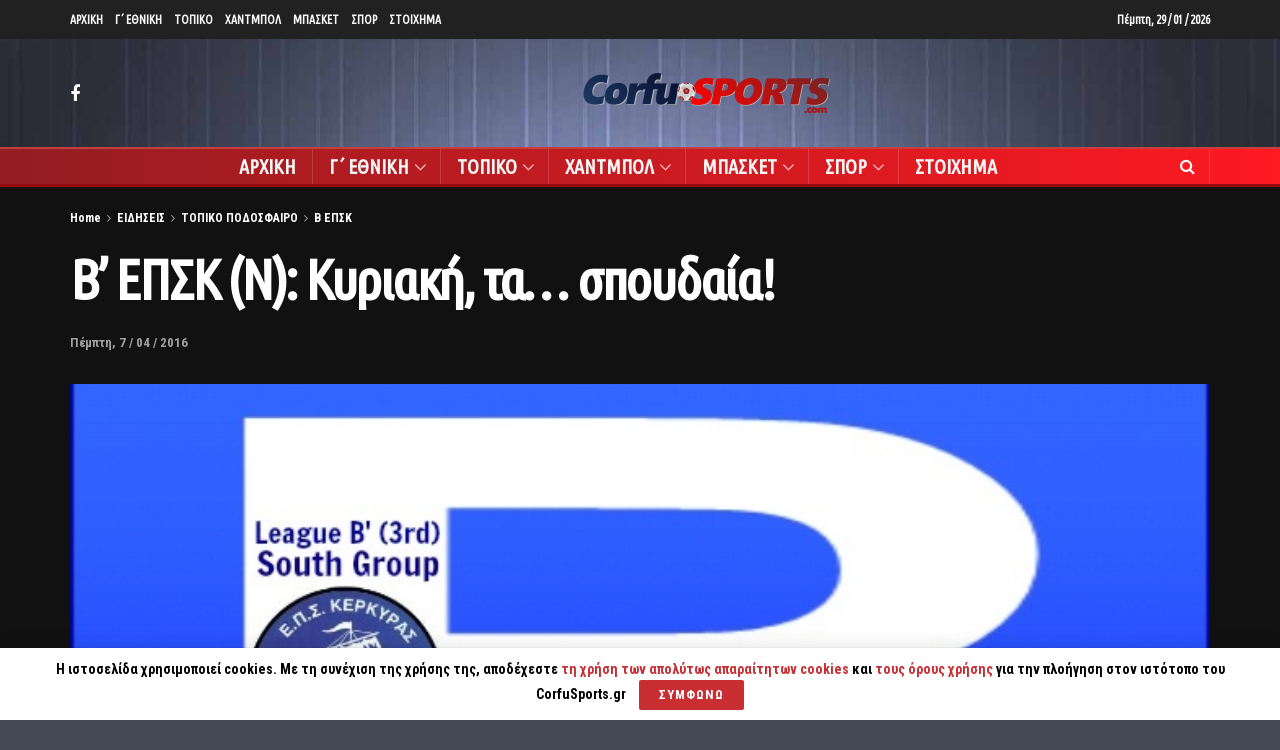

--- FILE ---
content_type: text/html; charset=UTF-8
request_url: https://www.corfusports.com/2016/04/%CE%B2-%CE%B5%CF%80%CF%83%CE%BA-%CE%BD-%CE%BA%CF%85%CF%81%CE%B9%CE%B1%CE%BA%CE%AE-%CF%84%CE%B1-%CF%83%CF%80%CE%BF%CF%85%CE%B4%CE%B1%CE%AF%CE%B1/
body_size: 26600
content:
<!doctype html>
<!--[if lt IE 7]> <html class="no-js lt-ie9 lt-ie8 lt-ie7" lang="el"> <![endif]-->
<!--[if IE 7]>    <html class="no-js lt-ie9 lt-ie8" lang="el"> <![endif]-->
<!--[if IE 8]>    <html class="no-js lt-ie9" lang="el"> <![endif]-->
<!--[if IE 9]>    <html class="no-js lt-ie10" lang="el"> <![endif]-->
<!--[if gt IE 8]><!--> <html class="no-js" lang="el"> <!--<![endif]-->
<head>
    <meta http-equiv="Content-Type" content="text/html; charset=UTF-8" />
    <meta name='viewport' content='width=device-width, initial-scale=1, user-scalable=yes' />
    <link rel="profile" href="https://gmpg.org/xfn/11" />
    <link rel="pingback" href="https://www.corfusports.com/xmlrpc.php" />
    <meta name="theme-color" content="#dd3333">
             <meta name="msapplication-navbutton-color" content="#dd3333">
             <meta name="apple-mobile-web-app-status-bar-style" content="#dd3333"><title>Β’ ΕΠΣΚ (Ν): Κυριακή, τα&#8230; σπουδαία! &#8211; CorfuSports.com</title>
<meta name='robots' content='max-image-preview:large' />
<meta property="og:type" content="article">
<meta property="og:title" content="Β’ ΕΠΣΚ (Ν): Κυριακή, τα&#8230; σπουδαία!">
<meta property="og:site_name" content="CorfuSports.com">
<meta property="og:description" content="Την Κυριακή (με Ξηρομερίτη, Διαβάτη) οι αγώνες Δραγωτινών (εκτός, με Μαραθιά) και Μ. Αλέξανδρου (εντός, με την πρωταθλήτρια, Μεσογγή). *">
<meta property="og:url" content="https://www.corfusports.com/2016/04/%ce%b2-%ce%b5%cf%80%cf%83%ce%ba-%ce%bd-%ce%ba%cf%85%cf%81%ce%b9%ce%b1%ce%ba%ce%ae-%cf%84%ce%b1-%cf%83%cf%80%ce%bf%cf%85%ce%b4%ce%b1%ce%af%ce%b1/">
<meta property="og:image" content="https://www.corfusports.com/wp-content/uploads/2016/04/B.jpg">
<meta property="og:image:height" content="450">
<meta property="og:image:width" content="700">
<meta property="article:published_time" content="2016-04-07T02:58:50+00:00">
<meta property="article:modified_time" content="2016-04-07T02:58:50+00:00">
<meta property="article:section" content="Β ΕΠΣΚ">
<meta name="twitter:card" content="summary_large_image">
<meta name="twitter:title" content="Β’ ΕΠΣΚ (Ν): Κυριακή, τα&#8230; σπουδαία!">
<meta name="twitter:description" content="Την Κυριακή (με Ξηρομερίτη, Διαβάτη) οι αγώνες Δραγωτινών (εκτός, με Μαραθιά) και Μ. Αλέξανδρου (εντός, με την πρωταθλήτρια, Μεσογγή). *">
<meta name="twitter:url" content="https://www.corfusports.com/2016/04/%ce%b2-%ce%b5%cf%80%cf%83%ce%ba-%ce%bd-%ce%ba%cf%85%cf%81%ce%b9%ce%b1%ce%ba%ce%ae-%cf%84%ce%b1-%cf%83%cf%80%ce%bf%cf%85%ce%b4%ce%b1%ce%af%ce%b1/">
<meta name="twitter:site" content="">
<meta name="twitter:image:src" content="https://www.corfusports.com/wp-content/uploads/2016/04/B.jpg">
<meta name="twitter:image:width" content="700">
<meta name="twitter:image:height" content="450">
            <script type="text/javascript"> var jnews_ajax_url = 'https://www.corfusports.com/?ajax-request=jnews'; </script>
            <link rel='dns-prefetch' href='//www.corfusports.com' />
<link rel='dns-prefetch' href='//cdn.jsdelivr.net' />
<link rel='dns-prefetch' href='//player.vimeo.com' />
<link rel='dns-prefetch' href='//fonts.googleapis.com' />
<link rel="alternate" type="application/rss+xml" title="Ροή RSS &raquo; CorfuSports.com" href="https://www.corfusports.com/feed/" />
<link rel="alternate" type="application/rss+xml" title="Ροή Σχολίων &raquo; CorfuSports.com" href="https://www.corfusports.com/comments/feed/" />
<link rel="alternate" type="application/rss+xml" title="Ροή Σχολίων CorfuSports.com &raquo; Β’ ΕΠΣΚ (Ν): Κυριακή, τα&#8230; σπουδαία!" href="https://www.corfusports.com/2016/04/%ce%b2-%ce%b5%cf%80%cf%83%ce%ba-%ce%bd-%ce%ba%cf%85%cf%81%ce%b9%ce%b1%ce%ba%ce%ae-%cf%84%ce%b1-%cf%83%cf%80%ce%bf%cf%85%ce%b4%ce%b1%ce%af%ce%b1/feed/" />
<script type="text/javascript">
/* <![CDATA[ */
window._wpemojiSettings = {"baseUrl":"https:\/\/s.w.org\/images\/core\/emoji\/14.0.0\/72x72\/","ext":".png","svgUrl":"https:\/\/s.w.org\/images\/core\/emoji\/14.0.0\/svg\/","svgExt":".svg","source":{"concatemoji":"https:\/\/www.corfusports.com\/wp-includes\/js\/wp-emoji-release.min.js?ver=6.4.7"}};
/*! This file is auto-generated */
!function(i,n){var o,s,e;function c(e){try{var t={supportTests:e,timestamp:(new Date).valueOf()};sessionStorage.setItem(o,JSON.stringify(t))}catch(e){}}function p(e,t,n){e.clearRect(0,0,e.canvas.width,e.canvas.height),e.fillText(t,0,0);var t=new Uint32Array(e.getImageData(0,0,e.canvas.width,e.canvas.height).data),r=(e.clearRect(0,0,e.canvas.width,e.canvas.height),e.fillText(n,0,0),new Uint32Array(e.getImageData(0,0,e.canvas.width,e.canvas.height).data));return t.every(function(e,t){return e===r[t]})}function u(e,t,n){switch(t){case"flag":return n(e,"\ud83c\udff3\ufe0f\u200d\u26a7\ufe0f","\ud83c\udff3\ufe0f\u200b\u26a7\ufe0f")?!1:!n(e,"\ud83c\uddfa\ud83c\uddf3","\ud83c\uddfa\u200b\ud83c\uddf3")&&!n(e,"\ud83c\udff4\udb40\udc67\udb40\udc62\udb40\udc65\udb40\udc6e\udb40\udc67\udb40\udc7f","\ud83c\udff4\u200b\udb40\udc67\u200b\udb40\udc62\u200b\udb40\udc65\u200b\udb40\udc6e\u200b\udb40\udc67\u200b\udb40\udc7f");case"emoji":return!n(e,"\ud83e\udef1\ud83c\udffb\u200d\ud83e\udef2\ud83c\udfff","\ud83e\udef1\ud83c\udffb\u200b\ud83e\udef2\ud83c\udfff")}return!1}function f(e,t,n){var r="undefined"!=typeof WorkerGlobalScope&&self instanceof WorkerGlobalScope?new OffscreenCanvas(300,150):i.createElement("canvas"),a=r.getContext("2d",{willReadFrequently:!0}),o=(a.textBaseline="top",a.font="600 32px Arial",{});return e.forEach(function(e){o[e]=t(a,e,n)}),o}function t(e){var t=i.createElement("script");t.src=e,t.defer=!0,i.head.appendChild(t)}"undefined"!=typeof Promise&&(o="wpEmojiSettingsSupports",s=["flag","emoji"],n.supports={everything:!0,everythingExceptFlag:!0},e=new Promise(function(e){i.addEventListener("DOMContentLoaded",e,{once:!0})}),new Promise(function(t){var n=function(){try{var e=JSON.parse(sessionStorage.getItem(o));if("object"==typeof e&&"number"==typeof e.timestamp&&(new Date).valueOf()<e.timestamp+604800&&"object"==typeof e.supportTests)return e.supportTests}catch(e){}return null}();if(!n){if("undefined"!=typeof Worker&&"undefined"!=typeof OffscreenCanvas&&"undefined"!=typeof URL&&URL.createObjectURL&&"undefined"!=typeof Blob)try{var e="postMessage("+f.toString()+"("+[JSON.stringify(s),u.toString(),p.toString()].join(",")+"));",r=new Blob([e],{type:"text/javascript"}),a=new Worker(URL.createObjectURL(r),{name:"wpTestEmojiSupports"});return void(a.onmessage=function(e){c(n=e.data),a.terminate(),t(n)})}catch(e){}c(n=f(s,u,p))}t(n)}).then(function(e){for(var t in e)n.supports[t]=e[t],n.supports.everything=n.supports.everything&&n.supports[t],"flag"!==t&&(n.supports.everythingExceptFlag=n.supports.everythingExceptFlag&&n.supports[t]);n.supports.everythingExceptFlag=n.supports.everythingExceptFlag&&!n.supports.flag,n.DOMReady=!1,n.readyCallback=function(){n.DOMReady=!0}}).then(function(){return e}).then(function(){var e;n.supports.everything||(n.readyCallback(),(e=n.source||{}).concatemoji?t(e.concatemoji):e.wpemoji&&e.twemoji&&(t(e.twemoji),t(e.wpemoji)))}))}((window,document),window._wpemojiSettings);
/* ]]> */
</script>
<!-- corfusports.com is managing ads with Advanced Ads 1.51.3 – https://wpadvancedads.com/ --><script data-wpfc-render="false" id="corfu-ready">
			window.advanced_ads_ready=function(e,a){a=a||"complete";var d=function(e){return"interactive"===a?"loading"!==e:"complete"===e};d(document.readyState)?e():document.addEventListener("readystatechange",(function(a){d(a.target.readyState)&&e()}),{once:"interactive"===a})},window.advanced_ads_ready_queue=window.advanced_ads_ready_queue||[];		</script>
		<style id='wp-emoji-styles-inline-css' type='text/css'>

	img.wp-smiley, img.emoji {
		display: inline !important;
		border: none !important;
		box-shadow: none !important;
		height: 1em !important;
		width: 1em !important;
		margin: 0 0.07em !important;
		vertical-align: -0.1em !important;
		background: none !important;
		padding: 0 !important;
	}
</style>
<link rel='stylesheet' id='stellar_player_style-css' href='https://www.corfusports.com/wp-content/plugins/Stellar-video-player/css/stellar.css?ver=2.9' type='text/css' media='all' />
<link rel='stylesheet' id='stellar_player_icons-css' href='https://www.corfusports.com/wp-content/plugins/Stellar-video-player/css/stellar-font-awesome.min.css?ver=2.9' type='text/css' media='all' />
<link rel='stylesheet' id='stellar_player_scrollbar-css' href='https://www.corfusports.com/wp-content/plugins/Stellar-video-player/css/jquery.mCustomScrollbar.min.css?ver=2.9' type='text/css' media='all' />
<link rel='stylesheet' id='rs-plugin-settings-css' href='https://www.corfusports.com/wp-content/plugins/revslider/public/assets/css/rs6.css?ver=6.0.7' type='text/css' media='all' />
<style id='rs-plugin-settings-inline-css' type='text/css'>
#rs-demo-id {}
</style>
<link rel='stylesheet' id='jeg_customizer_font-css' href='//fonts.googleapis.com/css?family=Roboto+Condensed%3A700%7CUbuntu+Condensed%3Areguler%7CRoboto%3Areguler%7COpen+Sans%3Aregular&#038;subset=greek&#038;ver=1.0.0' type='text/css' media='all' />
<!--[if lt IE 9]>
<link rel='stylesheet' id='vc_lte_ie9-css' href='https://www.corfusports.com/wp-content/plugins/1js_composer/assets/css/vc_lte_ie9.min.css?ver=6.0.5' type='text/css' media='screen' />
<![endif]-->
<link rel='stylesheet' id='mediaelement-css' href='https://www.corfusports.com/wp-includes/js/mediaelement/mediaelementplayer-legacy.min.css?ver=4.2.17' type='text/css' media='all' />
<link rel='stylesheet' id='wp-mediaelement-css' href='https://www.corfusports.com/wp-includes/js/mediaelement/wp-mediaelement.min.css?ver=6.4.7' type='text/css' media='all' />
<link rel='stylesheet' id='jnews-frontend-css' href='https://www.corfusports.com/wp-content/themes/jnews/assets/dist/frontend.min.css?ver=5.1.0' type='text/css' media='all' />
<link rel='stylesheet' id='jnews-style-css' href='https://www.corfusports.com/wp-content/themes/jnews/style.css?ver=5.1.0' type='text/css' media='all' />
<link rel='stylesheet' id='jnews-darkmode-css' href='https://www.corfusports.com/wp-content/themes/jnews/assets/css/darkmode.css?ver=5.1.0' type='text/css' media='all' />
<link rel='stylesheet' id='jnews-scheme-dark-css' href='https://www.corfusports.com/wp-content/themes/jnews/assets/css/dark.css?ver=5.1.0' type='text/css' media='all' />
<link rel='stylesheet' id='jnews-scheme-css' href='https://www.corfusports.com/wp-content/themes/jnews/data/import/motorcycle/scheme.css?ver=5.1.0' type='text/css' media='all' />
<script type="text/javascript" src="https://www.corfusports.com/wp-includes/js/jquery/jquery.min.js?ver=3.7.1" id="jquery-core-js"></script>
<script type="text/javascript" src="https://www.corfusports.com/wp-includes/js/jquery/jquery-migrate.min.js?ver=3.4.1" id="jquery-migrate-js"></script>
<script type="text/javascript" src="https://www.corfusports.com/wp-content/plugins/Stellar-video-player/js/embed.min.js?ver=2.9" id="stellar_embed-js"></script>
<script type="text/javascript" src="https://cdn.jsdelivr.net/npm/hls.js@latest?ver=2.9" id="stellar_hls-js"></script>
<script type="text/javascript" src="https://player.vimeo.com/api/player.js?ver=2.9" id="stellar_vimeo-js"></script>
<script type="text/javascript" src="https://www.corfusports.com/wp-content/plugins/Stellar-video-player/js/jquery.mCustomScrollbar.min.js?ver=2.9" id="stellar_jquery.mCustomScrollbar-js"></script>
<script type="text/javascript" src="https://www.corfusports.com/wp-content/plugins/Stellar-video-player/js/Playlist.js?ver=2.9" id="stellar_playlist-js"></script>
<script type="text/javascript" src="https://www.corfusports.com/wp-content/plugins/Stellar-video-player/js/videoPlayer.js?ver=2.9" id="stellar_video_player-js"></script>
<script type="text/javascript" src="https://www.corfusports.com/wp-content/plugins/revslider/public/assets/js/revolution.tools.min.js?ver=6.0" id="tp-tools-js"></script>
<script type="text/javascript" src="https://www.corfusports.com/wp-content/plugins/revslider/public/assets/js/rs6.min.js?ver=6.0.7" id="revmin-js"></script>
<link rel="https://api.w.org/" href="https://www.corfusports.com/wp-json/" /><link rel="alternate" type="application/json" href="https://www.corfusports.com/wp-json/wp/v2/posts/192" /><link rel="EditURI" type="application/rsd+xml" title="RSD" href="https://www.corfusports.com/xmlrpc.php?rsd" />
<link rel="canonical" href="https://www.corfusports.com" />
<link rel='shortlink' href='https://www.corfusports.com/?p=192' />
<link rel="alternate" type="application/json+oembed" href="https://www.corfusports.com/wp-json/oembed/1.0/embed?url=https%3A%2F%2Fwww.corfusports.com%2F2016%2F04%2F%25ce%25b2-%25ce%25b5%25cf%2580%25cf%2583%25ce%25ba-%25ce%25bd-%25ce%25ba%25cf%2585%25cf%2581%25ce%25b9%25ce%25b1%25ce%25ba%25ce%25ae-%25cf%2584%25ce%25b1-%25cf%2583%25cf%2580%25ce%25bf%25cf%2585%25ce%25b4%25ce%25b1%25ce%25af%25ce%25b1%2F" />
<link rel="alternate" type="text/xml+oembed" href="https://www.corfusports.com/wp-json/oembed/1.0/embed?url=https%3A%2F%2Fwww.corfusports.com%2F2016%2F04%2F%25ce%25b2-%25ce%25b5%25cf%2580%25cf%2583%25ce%25ba-%25ce%25bd-%25ce%25ba%25cf%2585%25cf%2581%25ce%25b9%25ce%25b1%25ce%25ba%25ce%25ae-%25cf%2584%25ce%25b1-%25cf%2583%25cf%2580%25ce%25bf%25cf%2585%25ce%25b4%25ce%25b1%25ce%25af%25ce%25b1%2F&#038;format=xml" />
<meta name="generator" content="MYOB"><style type="text/css">.recentcomments a{display:inline !important;padding:0 !important;margin:0 !important;}</style><meta name="generator" content="Powered by WPBakery Page Builder - drag and drop page builder for WordPress."/>
<meta name="generator" content="Powered by Slider Revolution 6.0.7 - responsive, Mobile-Friendly Slider Plugin for WordPress with comfortable drag and drop interface." />
<script type='application/ld+json'>{"@context":"http:\/\/schema.org","@type":"Organization","@id":"https:\/\/www.corfusports.com\/#organization","url":"https:\/\/www.corfusports.com\/","name":"","logo":{"@type":"ImageObject","url":""},"sameAs":["https:\/\/www.facebook.com\/corfusports\/"]}</script>
<script type='application/ld+json'>{"@context":"http:\/\/schema.org","@type":"WebSite","@id":"https:\/\/www.corfusports.com\/#website","url":"https:\/\/www.corfusports.com\/","name":"","potentialAction":{"@type":"SearchAction","target":"https:\/\/www.corfusports.com\/?s={search_term_string}","query-input":"required name=search_term_string"}}</script>
<link rel="icon" href="https://www.corfusports.com/wp-content/uploads/2019/11/favicon-1.png" sizes="32x32" />
<link rel="icon" href="https://www.corfusports.com/wp-content/uploads/2019/11/favicon-1.png" sizes="192x192" />
<link rel="apple-touch-icon" href="https://www.corfusports.com/wp-content/uploads/2019/11/favicon-1.png" />
<meta name="msapplication-TileImage" content="https://www.corfusports.com/wp-content/uploads/2019/11/favicon-1.png" />
<style id="jeg_dynamic_css" type="text/css" data-type="jeg_custom-css">body.jnews { background-color : #444754; background-image : url("https://www.corfusports.com/wp-content/uploads/2020/10/back-2.jpg"); background-repeat : no-repeat; background-position : center center; background-attachment : fixed; background-size : cover; } .jeg_container, .jeg_content, .jeg_boxed .jeg_main .jeg_container, .jeg_autoload_separator { background-color : #111111; } body,.newsfeed_carousel.owl-carousel .owl-nav div,.jeg_filter_button,.owl-carousel .owl-nav div,.jeg_readmore,.jeg_hero_style_7 .jeg_post_meta a,.widget_calendar thead th,.widget_calendar tfoot a,.jeg_socialcounter a,.entry-header .jeg_meta_like a,.entry-header .jeg_meta_comment a,.entry-content tbody tr:hover,.entry-content th,.jeg_splitpost_nav li:hover a,#breadcrumbs a,.jeg_author_socials a:hover,.jeg_footer_content a,.jeg_footer_bottom a,.jeg_cartcontent,.woocommerce .woocommerce-breadcrumb a { color : #ffffff; } a,.jeg_menu_style_5 > li > a:hover,.jeg_menu_style_5 > li.sfHover > a,.jeg_menu_style_5 > li.current-menu-item > a,.jeg_menu_style_5 > li.current-menu-ancestor > a,.jeg_navbar .jeg_menu:not(.jeg_main_menu) > li > a:hover,.jeg_midbar .jeg_menu:not(.jeg_main_menu) > li > a:hover,.jeg_side_tabs li.active,.jeg_block_heading_5 strong,.jeg_block_heading_6 strong,.jeg_block_heading_7 strong,.jeg_block_heading_8 strong,.jeg_subcat_list li a:hover,.jeg_subcat_list li button:hover,.jeg_pl_lg_7 .jeg_thumb .jeg_post_category a,.jeg_pl_xs_2:before,.jeg_pl_xs_4 .jeg_postblock_content:before,.jeg_postblock .jeg_post_title a:hover,.jeg_hero_style_6 .jeg_post_title a:hover,.jeg_sidefeed .jeg_pl_xs_3 .jeg_post_title a:hover,.widget_jnews_popular .jeg_post_title a:hover,.jeg_meta_author a,.widget_archive li a:hover,.widget_pages li a:hover,.widget_meta li a:hover,.widget_recent_entries li a:hover,.widget_rss li a:hover,.widget_rss cite,.widget_categories li a:hover,.widget_categories li.current-cat > a,#breadcrumbs a:hover,.jeg_share_count .counts,.commentlist .bypostauthor > .comment-body > .comment-author > .fn,span.required,.jeg_review_title,.bestprice .price,.authorlink a:hover,.jeg_vertical_playlist .jeg_video_playlist_play_icon,.jeg_vertical_playlist .jeg_video_playlist_item.active .jeg_video_playlist_thumbnail:before,.jeg_horizontal_playlist .jeg_video_playlist_play,.woocommerce li.product .pricegroup .button,.widget_display_forums li a:hover,.widget_display_topics li:before,.widget_display_replies li:before,.widget_display_views li:before,.bbp-breadcrumb a:hover,.jeg_mobile_menu li.sfHover > a,.jeg_mobile_menu li a:hover,.split-template-6 .pagenum { color : #c92e33; } .jeg_menu_style_1 > li > a:before,.jeg_menu_style_2 > li > a:before,.jeg_menu_style_3 > li > a:before,.jeg_side_toggle,.jeg_slide_caption .jeg_post_category a,.jeg_slider_type_1 .owl-nav .owl-next,.jeg_block_heading_1 .jeg_block_title span,.jeg_block_heading_2 .jeg_block_title span,.jeg_block_heading_3,.jeg_block_heading_4 .jeg_block_title span,.jeg_block_heading_6:after,.jeg_pl_lg_box .jeg_post_category a,.jeg_pl_md_box .jeg_post_category a,.jeg_readmore:hover,.jeg_thumb .jeg_post_category a,.jeg_block_loadmore a:hover, .jeg_postblock.alt .jeg_block_loadmore a:hover,.jeg_block_loadmore a.active,.jeg_postblock_carousel_2 .jeg_post_category a,.jeg_heroblock .jeg_post_category a,.jeg_pagenav_1 .page_number.active,.jeg_pagenav_1 .page_number.active:hover,input[type="submit"],.btn,.button,.widget_tag_cloud a:hover,.popularpost_item:hover .jeg_post_title a:before,.jeg_splitpost_4 .page_nav,.jeg_splitpost_5 .page_nav,.jeg_post_via a:hover,.jeg_post_source a:hover,.jeg_post_tags a:hover,.comment-reply-title small a:before,.comment-reply-title small a:after,.jeg_storelist .productlink,.authorlink li.active a:before,.jeg_footer.dark .socials_widget:not(.nobg) a:hover .fa,.jeg_breakingnews_title,.jeg_overlay_slider_bottom.owl-carousel .owl-nav div,.jeg_overlay_slider_bottom.owl-carousel .owl-nav div:hover,.jeg_vertical_playlist .jeg_video_playlist_current,.woocommerce span.onsale,.woocommerce #respond input#submit:hover,.woocommerce a.button:hover,.woocommerce button.button:hover,.woocommerce input.button:hover,.woocommerce #respond input#submit.alt,.woocommerce a.button.alt,.woocommerce button.button.alt,.woocommerce input.button.alt,.jeg_popup_post .caption,.jeg_footer.dark input[type="submit"],.jeg_footer.dark .btn,.jeg_footer.dark .button,.footer_widget.widget_tag_cloud a:hover { background-color : #c92e33; } .jeg_block_heading_7 .jeg_block_title span, .jeg_readmore:hover, .jeg_block_loadmore a:hover, .jeg_block_loadmore a.active, .jeg_pagenav_1 .page_number.active, .jeg_pagenav_1 .page_number.active:hover, .jeg_pagenav_3 .page_number:hover, .jeg_prevnext_post a:hover h3, .jeg_overlay_slider .jeg_post_category, .jeg_sidefeed .jeg_post.active, .jeg_vertical_playlist.jeg_vertical_playlist .jeg_video_playlist_item.active .jeg_video_playlist_thumbnail img, .jeg_horizontal_playlist .jeg_video_playlist_item.active { border-color : #c92e33; } .jeg_tabpost_nav li.active, .woocommerce div.product .woocommerce-tabs ul.tabs li.active { border-bottom-color : #c92e33; } .jeg_post_meta .fa, .entry-header .jeg_post_meta .fa, .jeg_review_stars, .jeg_price_review_list { color : #e5854e; } .jeg_share_button.share-float.share-monocrhome a { background-color : #e5854e; } h1,h2,h3,h4,h5,h6,.jeg_post_title a,.entry-header .jeg_post_title,.jeg_hero_style_7 .jeg_post_title a,.jeg_block_title,.jeg_splitpost_bar .current_title,.jeg_video_playlist_title,.gallery-caption { color : #ffffff; } .split-template-9 .pagenum, .split-template-10 .pagenum, .split-template-11 .pagenum, .split-template-12 .pagenum, .split-template-13 .pagenum, .split-template-15 .pagenum, .split-template-18 .pagenum, .split-template-20 .pagenum, .split-template-19 .current_title span, .split-template-20 .current_title span { background-color : #ffffff; } .entry-content .content-inner p, .entry-content .content-inner span, .entry-content .intro-text { color : ; } .entry-content .content-inner a { color : ; } .jeg_topbar .jeg_nav_row, .jeg_topbar .jeg_search_no_expand .jeg_search_input { line-height : 39px; } .jeg_topbar .jeg_nav_row, .jeg_topbar .jeg_nav_icon { height : 39px; } .jeg_topbar, .jeg_topbar.dark, .jeg_topbar.custom { background : ; } .jeg_topbar, .jeg_topbar.dark { border-color : ; color : ; border-top-width : px; border-top-color : ; } .jeg_topbar .jeg_nav_item, .jeg_topbar.dark .jeg_nav_item { border-color : ; } .jeg_topbar a, .jeg_topbar.dark a { color : ; } .jeg_midbar { height : 108px; background-image : url(""); } .jeg_midbar, .jeg_midbar.dark { background-color : rgba(2,2,2,0); border-bottom-width : 0px; border-bottom-color : ; color : ; } .jeg_midbar a, .jeg_midbar.dark a { color : ; } .jeg_header .jeg_bottombar.jeg_navbar,.jeg_bottombar .jeg_nav_icon { height : 35px; } .jeg_header .jeg_bottombar.jeg_navbar, .jeg_header .jeg_bottombar .jeg_main_menu:not(.jeg_menu_style_1) > li > a, .jeg_header .jeg_bottombar .jeg_menu_style_1 > li, .jeg_header .jeg_bottombar .jeg_menu:not(.jeg_main_menu) > li > a { line-height : 35px; } .jeg_header .jeg_bottombar.jeg_navbar_wrapper:not(.jeg_navbar_boxed), .jeg_header .jeg_bottombar.jeg_navbar_boxed .jeg_nav_row { background : #cc2e2e; background: -moz-linear-gradient(90deg, #931d21 0%, #ff1921 100%);background: -webkit-linear-gradient(90deg, #931d21 0%, #ff1921 100%);background: -o-linear-gradient(90deg, #931d21 0%, #ff1921 100%);background: -ms-linear-gradient(90deg, #931d21 0%, #ff1921 100%);background: linear-gradient(90deg, #931d21 0%, #ff1921 100%); } .jeg_header .jeg_navbar_menuborder .jeg_main_menu > li:not(:last-child), .jeg_header .jeg_navbar_menuborder .jeg_nav_item, .jeg_navbar_boxed .jeg_nav_row, .jeg_header .jeg_navbar_menuborder:not(.jeg_navbar_boxed) .jeg_nav_left .jeg_nav_item:first-child { border-color : ; } .jeg_header .jeg_bottombar, .jeg_header .jeg_bottombar.jeg_navbar_dark { color : ; } .jeg_header .jeg_bottombar a, .jeg_header .jeg_bottombar.jeg_navbar_dark a { color : ; } .jeg_header .jeg_bottombar a:hover, .jeg_header .jeg_bottombar.jeg_navbar_dark a:hover, .jeg_header .jeg_bottombar .jeg_menu:not(.jeg_main_menu) > li > a:hover { color : ; } .jeg_header .jeg_bottombar, .jeg_header .jeg_bottombar.jeg_navbar_dark, .jeg_bottombar.jeg_navbar_boxed .jeg_nav_row, .jeg_bottombar.jeg_navbar_dark.jeg_navbar_boxed .jeg_nav_row { border-top-width : 2px; border-bottom-width : 3px; } .jeg_header_wrapper .jeg_bottombar, .jeg_header_wrapper .jeg_bottombar.jeg_navbar_dark, .jeg_bottombar.jeg_navbar_boxed .jeg_nav_row, .jeg_bottombar.jeg_navbar_dark.jeg_navbar_boxed .jeg_nav_row { border-top-color : #c44040; border-bottom-color : #930a0a; } .jeg_stickybar.jeg_navbar,.jeg_navbar .jeg_nav_icon { height : px; } .jeg_stickybar.jeg_navbar, .jeg_stickybar .jeg_main_menu:not(.jeg_menu_style_1) > li > a, .jeg_stickybar .jeg_menu_style_1 > li, .jeg_stickybar .jeg_menu:not(.jeg_main_menu) > li > a { line-height : px; } .jeg_header_sticky .jeg_navbar_wrapper:not(.jeg_navbar_boxed), .jeg_header_sticky .jeg_navbar_boxed .jeg_nav_row { background : #000000; } .jeg_header_sticky .jeg_navbar_menuborder .jeg_main_menu > li:not(:last-child), .jeg_header_sticky .jeg_navbar_menuborder .jeg_nav_item, .jeg_navbar_boxed .jeg_nav_row, .jeg_header_sticky .jeg_navbar_menuborder:not(.jeg_navbar_boxed) .jeg_nav_left .jeg_nav_item:first-child { border-color : ; } .jeg_stickybar, .jeg_stickybar.dark { color : ; border-bottom-width : 3px; } .jeg_stickybar a, .jeg_stickybar.dark a { color : ; } .jeg_stickybar, .jeg_stickybar.dark, .jeg_stickybar.jeg_navbar_boxed .jeg_nav_row { border-bottom-color : #a52626; } .jeg_mobile_bottombar { height : 67px; line-height : 67px; } .jeg_mobile_midbar, .jeg_mobile_midbar.dark { background : #cc2e2e; color : ; border-top-width : px; border-top-color : ; } .jeg_mobile_midbar a, .jeg_mobile_midbar.dark a { color : ; } .jeg_header .socials_widget > a > i.fa:before { color : #ffffff; } .jeg_header .socials_widget > a > i.fa { background-color : ; } .jeg_aside_item.socials_widget > a > i.fa:before { color : ; } .jeg_top_date { color : ; background : ; } .jeg_header .jeg_button_1 .btn { background : #dd3333; color : ; border-color : #ffffff; } .jeg_header .jeg_button_1 .btn:hover { background : ; } .jeg_header .jeg_button_2 .btn { background : ; color : ; border-color : ; } .jeg_header .jeg_button_2 .btn:hover { background : ; } .jeg_header .jeg_button_3 .btn { background : ; color : ; border-color : ; } .jeg_header .jeg_button_3 .btn:hover { background : ; } .jeg_header .jeg_vertical_menu.jeg_vertical_menu_1 { border-top-width : px; border-top-color : ; } .jeg_header .jeg_vertical_menu.jeg_vertical_menu_1 a { border-top-color : ; } .jeg_header .jeg_vertical_menu.jeg_vertical_menu_2 { border-top-width : px; border-top-color : ; } .jeg_header .jeg_vertical_menu.jeg_vertical_menu_2 a { border-top-color : ; } .jeg_header .jeg_vertical_menu.jeg_vertical_menu_3 { border-top-width : px; border-top-color : ; } .jeg_header .jeg_vertical_menu.jeg_vertical_menu_3 a { border-top-color : ; } .jeg_header .jeg_vertical_menu.jeg_vertical_menu_4 { border-top-width : px; border-top-color : ; } .jeg_header .jeg_vertical_menu.jeg_vertical_menu_4 a { border-top-color : ; } .jeg_lang_switcher { color : ; background : ; } .jeg_nav_icon .jeg_mobile_toggle.toggle_btn { color : #ffffff; } .jeg_navbar_mobile_wrapper .jeg_nav_item a.jeg_mobile_toggle, .jeg_navbar_mobile_wrapper .dark .jeg_nav_item a.jeg_mobile_toggle { color : #ffffff; } .cartdetail.woocommerce .jeg_carticon { color : ; } .cartdetail.woocommerce .cartlink { color : ; } .jeg_cart.cartdetail .jeg_cartcontent { background-color : ; } .cartdetail.woocommerce ul.cart_list li a, .cartdetail.woocommerce ul.product_list_widget li a, .cartdetail.woocommerce .widget_shopping_cart_content .total { color : ; } .cartdetail.woocommerce .cart_list .quantity, .cartdetail.woocommerce .product_list_widget .quantity { color : ; } .cartdetail.woocommerce .widget_shopping_cart_content .total { border-top-color : ; border-bottom-color : ; } .cartdetail.woocommerce .widget_shopping_cart_content .button { background-color : ; } .cartdetail.woocommerce a.button { color : ; } .cartdetail.woocommerce a.button:hover { background-color : ; color : ; } .jeg_cart_icon.woocommerce .jeg_carticon { color : ; } .jeg_cart_icon .jeg_cartcontent { background-color : ; } .jeg_cart_icon.woocommerce ul.cart_list li a, .jeg_cart_icon.woocommerce ul.product_list_widget li a, .jeg_cart_icon.woocommerce .widget_shopping_cart_content .total { color : ; } .jeg_cart_icon.woocommerce .cart_list .quantity, .jeg_cart_icon.woocommerce .product_list_widget .quantity { color : ; } .jeg_cart_icon.woocommerce .widget_shopping_cart_content .total { border-top-color : ; border-bottom-color : ; } .jeg_cart_icon.woocommerce .widget_shopping_cart_content .button { background-color : ; } .jeg_cart_icon.woocommerce a.button { color : ; } .jeg_cart_icon.woocommerce a.button:hover { background-color : ; color : ; } .jeg_nav_account, .jeg_navbar .jeg_nav_account .jeg_menu > li > a, .jeg_midbar .jeg_nav_account .jeg_menu > li > a { color : ; } .jeg_menu.jeg_accountlink li > ul { background-color : ; } .jeg_menu.jeg_accountlink li > ul, .jeg_menu.jeg_accountlink li > ul li > a, .jeg_menu.jeg_accountlink li > ul li:hover > a, .jeg_menu.jeg_accountlink li > ul li.sfHover > a { color : ; } .jeg_menu.jeg_accountlink li > ul li:hover > a, .jeg_menu.jeg_accountlink li > ul li.sfHover > a { background-color : ; } .jeg_menu.jeg_accountlink li > ul, .jeg_menu.jeg_accountlink li > ul li a { border-color : ; } .jeg_header .jeg_search_wrapper.search_icon .jeg_search_toggle { color : ; } .jeg_header .jeg_search_wrapper.jeg_search_popup_expand .jeg_search_form, .jeg_header .jeg_search_popup_expand .jeg_search_result { background : ; } .jeg_header .jeg_search_expanded .jeg_search_popup_expand .jeg_search_form:before { border-bottom-color : ; } .jeg_header .jeg_search_wrapper.jeg_search_popup_expand .jeg_search_form, .jeg_header .jeg_search_popup_expand .jeg_search_result, .jeg_header .jeg_search_popup_expand .jeg_search_result .search-noresult, .jeg_header .jeg_search_popup_expand .jeg_search_result .search-all-button { border-color : ; } .jeg_header .jeg_search_expanded .jeg_search_popup_expand .jeg_search_form:after { border-bottom-color : ; } .jeg_header .jeg_search_wrapper.jeg_search_popup_expand .jeg_search_form .jeg_search_input { background : ; border-color : ; } .jeg_header .jeg_search_popup_expand .jeg_search_form .jeg_search_button { color : ; } .jeg_header .jeg_search_wrapper.jeg_search_popup_expand .jeg_search_form .jeg_search_input, .jeg_header .jeg_search_popup_expand .jeg_search_result a, .jeg_header .jeg_search_popup_expand .jeg_search_result .search-link { color : ; } .jeg_header .jeg_search_popup_expand .jeg_search_form .jeg_search_input::-webkit-input-placeholder { color : ; } .jeg_header .jeg_search_popup_expand .jeg_search_form .jeg_search_input:-moz-placeholder { color : ; } .jeg_header .jeg_search_popup_expand .jeg_search_form .jeg_search_input::-moz-placeholder { color : ; } .jeg_header .jeg_search_popup_expand .jeg_search_form .jeg_search_input:-ms-input-placeholder { color : ; } .jeg_header .jeg_search_popup_expand .jeg_search_result { background-color : ; } .jeg_header .jeg_search_popup_expand .jeg_search_result, .jeg_header .jeg_search_popup_expand .jeg_search_result .search-link { border-color : ; } .jeg_header .jeg_search_popup_expand .jeg_search_result a, .jeg_header .jeg_search_popup_expand .jeg_search_result .search-link { color : ; } .jeg_header .jeg_search_expanded .jeg_search_modal_expand .jeg_search_toggle i, .jeg_header .jeg_search_expanded .jeg_search_modal_expand .jeg_search_button, .jeg_header .jeg_search_expanded .jeg_search_modal_expand .jeg_search_input { color : ; } .jeg_header .jeg_search_expanded .jeg_search_modal_expand .jeg_search_input { border-bottom-color : ; } .jeg_header .jeg_search_expanded .jeg_search_modal_expand .jeg_search_input::-webkit-input-placeholder { color : ; } .jeg_header .jeg_search_expanded .jeg_search_modal_expand .jeg_search_input:-moz-placeholder { color : ; } .jeg_header .jeg_search_expanded .jeg_search_modal_expand .jeg_search_input::-moz-placeholder { color : ; } .jeg_header .jeg_search_expanded .jeg_search_modal_expand .jeg_search_input:-ms-input-placeholder { color : ; } .jeg_header .jeg_search_expanded .jeg_search_modal_expand { background : ; } .jeg_navbar_mobile .jeg_search_wrapper .jeg_search_toggle, .jeg_navbar_mobile .dark .jeg_search_wrapper .jeg_search_toggle { color : ; } .jeg_navbar_mobile .jeg_search_popup_expand .jeg_search_form, .jeg_navbar_mobile .jeg_search_popup_expand .jeg_search_result { background : ; } .jeg_navbar_mobile .jeg_search_expanded .jeg_search_popup_expand .jeg_search_toggle:before { border-bottom-color : ; } .jeg_navbar_mobile .jeg_search_wrapper.jeg_search_popup_expand .jeg_search_form, .jeg_navbar_mobile .jeg_search_popup_expand .jeg_search_result, .jeg_navbar_mobile .jeg_search_popup_expand .jeg_search_result .search-noresult, .jeg_navbar_mobile .jeg_search_popup_expand .jeg_search_result .search-all-button { border-color : ; } .jeg_navbar_mobile .jeg_search_expanded .jeg_search_popup_expand .jeg_search_toggle:after { border-bottom-color : ; } .jeg_navbar_mobile .jeg_search_popup_expand .jeg_search_form .jeg_search_input { background : ; border-color : ; } .jeg_navbar_mobile .jeg_search_popup_expand .jeg_search_form .jeg_search_button { color : ; } .jeg_navbar_mobile .jeg_search_wrapper.jeg_search_popup_expand .jeg_search_form .jeg_search_input, .jeg_navbar_mobile .jeg_search_popup_expand .jeg_search_result a, .jeg_navbar_mobile .jeg_search_popup_expand .jeg_search_result .search-link { color : ; } .jeg_navbar_mobile .jeg_search_popup_expand .jeg_search_input::-webkit-input-placeholder { color : ; } .jeg_navbar_mobile .jeg_search_popup_expand .jeg_search_input:-moz-placeholder { color : ; } .jeg_navbar_mobile .jeg_search_popup_expand .jeg_search_input::-moz-placeholder { color : ; } .jeg_navbar_mobile .jeg_search_popup_expand .jeg_search_input:-ms-input-placeholder { color : ; } .jeg_nav_search { width : 100%; } .jeg_header .jeg_search_no_expand .jeg_search_form .jeg_search_input { border-color : rgba(255,255,255,0.44); } .jeg_header .jeg_search_no_expand .jeg_search_form button.jeg_search_button { color : ; } .jeg_header .jeg_search_wrapper.jeg_search_no_expand .jeg_search_form .jeg_search_input { color : ; } .jeg_header .jeg_search_no_expand .jeg_search_form .jeg_search_input::-webkit-input-placeholder { color : ; } .jeg_header .jeg_search_no_expand .jeg_search_form .jeg_search_input:-moz-placeholder { color : ; } .jeg_header .jeg_search_no_expand .jeg_search_form .jeg_search_input::-moz-placeholder { color : ; } .jeg_header .jeg_search_no_expand .jeg_search_form .jeg_search_input:-ms-input-placeholder { color : ; } .jeg_header .jeg_search_no_expand .jeg_search_result { background-color : ; } .jeg_header .jeg_search_no_expand .jeg_search_result, .jeg_header .jeg_search_no_expand .jeg_search_result .search-link { border-color : ; } .jeg_header .jeg_search_no_expand .jeg_search_result a, .jeg_header .jeg_search_no_expand .jeg_search_result .search-link { color : ; } #jeg_off_canvas .jeg_mobile_wrapper .jeg_search_result { background-color : ; } #jeg_off_canvas .jeg_search_result.with_result .search-all-button { border-color : ; } #jeg_off_canvas .jeg_mobile_wrapper .jeg_search_result a,#jeg_off_canvas .jeg_mobile_wrapper .jeg_search_result .search-link { color : ; } .jeg_header .jeg_menu.jeg_main_menu > li > a { color : ; } .jeg_menu_style_1 > li > a:before, .jeg_menu_style_2 > li > a:before, .jeg_menu_style_3 > li > a:before { background : ; } .jeg_header .jeg_menu_style_4 > li > a:hover, .jeg_header .jeg_menu_style_4 > li.sfHover > a, .jeg_header .jeg_menu_style_4 > li.current-menu-item > a, .jeg_header .jeg_menu_style_4 > li.current-menu-ancestor > a, .jeg_navbar_dark .jeg_menu_style_4 > li > a:hover, .jeg_navbar_dark .jeg_menu_style_4 > li.sfHover > a, .jeg_navbar_dark .jeg_menu_style_4 > li.current-menu-item > a, .jeg_navbar_dark .jeg_menu_style_4 > li.current-menu-ancestor > a { background : ; } .jeg_header .jeg_menu.jeg_main_menu > li > a:hover, .jeg_header .jeg_menu.jeg_main_menu > li.sfHover > a, .jeg_header .jeg_menu.jeg_main_menu > li > .sf-with-ul:hover:after, .jeg_header .jeg_menu.jeg_main_menu > li.sfHover > .sf-with-ul:after, .jeg_header .jeg_menu_style_4 > li.current-menu-item > a, .jeg_header .jeg_menu_style_4 > li.current-menu-ancestor > a, .jeg_header .jeg_menu_style_5 > li.current-menu-item > a, .jeg_header .jeg_menu_style_5 > li.current-menu-ancestor > a { color : ; } .jeg_navbar_wrapper .sf-arrows .sf-with-ul:after { color : ; } .jeg_navbar_wrapper .jeg_menu li > ul { background : ; } .jeg_navbar_wrapper .jeg_menu li > ul li > a { color : ; } .jeg_navbar_wrapper .jeg_menu li > ul li:hover > a, .jeg_navbar_wrapper .jeg_menu li > ul li.sfHover > a, .jeg_navbar_wrapper .jeg_menu li > ul li.current-menu-item > a, .jeg_navbar_wrapper .jeg_menu li > ul li.current-menu-ancestor > a { background : ; } .jeg_header .jeg_navbar_wrapper .jeg_menu li > ul li:hover > a, .jeg_header .jeg_navbar_wrapper .jeg_menu li > ul li.sfHover > a, .jeg_header .jeg_navbar_wrapper .jeg_menu li > ul li.current-menu-item > a, .jeg_header .jeg_navbar_wrapper .jeg_menu li > ul li.current-menu-ancestor > a, .jeg_header .jeg_navbar_wrapper .jeg_menu li > ul li:hover > .sf-with-ul:after, .jeg_header .jeg_navbar_wrapper .jeg_menu li > ul li.sfHover > .sf-with-ul:after, .jeg_header .jeg_navbar_wrapper .jeg_menu li > ul li.current-menu-item > .sf-with-ul:after, .jeg_header .jeg_navbar_wrapper .jeg_menu li > ul li.current-menu-ancestor > .sf-with-ul:after { color : ; } .jeg_navbar_wrapper .jeg_menu li > ul li a { border-color : #2d2d2d; } .jeg_megamenu .sub-menu .jeg_newsfeed_subcat { background-color : ; border-right-color : ; } .jeg_megamenu .sub-menu .jeg_newsfeed_subcat li.active { border-color : ; background-color : ; } .jeg_navbar_wrapper .jeg_megamenu .sub-menu .jeg_newsfeed_subcat li a { color : ; } .jeg_megamenu .sub-menu .jeg_newsfeed_subcat li.active a { color : ; } .jeg_megamenu .sub-menu { background-color : ; } .jeg_megamenu .sub-menu .newsfeed_overlay { background-color : ; } .jeg_megamenu .sub-menu .newsfeed_overlay .jeg_preloader span { background-color : ; } .jeg_megamenu .sub-menu .jeg_newsfeed_list .jeg_newsfeed_item .jeg_post_title a { color : ; } .jeg_newsfeed_tags h3 { color : ; } .jeg_navbar_wrapper .jeg_newsfeed_tags li a { color : ; } .jeg_newsfeed_tags { border-left-color : ; } .jeg_megamenu .sub-menu .jeg_newsfeed_list .newsfeed_carousel.owl-carousel .owl-nav div { color : ; background-color : ; border-color : ; } .jeg_megamenu .sub-menu .jeg_newsfeed_list .newsfeed_carousel.owl-carousel .owl-nav div:hover { color : ; background-color : ; border-color : ; } .jeg_megamenu .sub-menu .jeg_newsfeed_list .newsfeed_carousel.owl-carousel .owl-nav div.disabled { color : ; background-color : ; border-color : ; } .jnews .jeg_header .jeg_menu.jeg_top_menu > li > a { color : ; } .jnews .jeg_header .jeg_menu.jeg_top_menu > li a:hover { color : ; } .jnews .jeg_top_menu.sf-arrows .sf-with-ul:after { color : ; } .jnews .jeg_menu.jeg_top_menu li > ul { background-color : ; } .jnews .jeg_menu.jeg_top_menu li > ul, .jnews .jeg_menu.jeg_top_menu li > ul li > a, .jnews .jeg_menu.jeg_top_menu li > ul li:hover > a, .jnews .jeg_menu.jeg_top_menu li > ul li.sfHover > a { color : ; } .jnews .jeg_menu.jeg_top_menu li > ul li:hover > a, .jnews .jeg_menu.jeg_top_menu li > ul li.sfHover > a { background-color : ; } .jnews .jeg_menu.jeg_top_menu li > ul, .jnews .jeg_menu.jeg_top_menu li > ul li a { border-color : ; } #jeg_off_canvas.dark .jeg_mobile_wrapper, #jeg_off_canvas .jeg_mobile_wrapper { background : ; } .jeg_mobile_wrapper .nav_wrap:before { background : ; } .jeg_mobile_wrapper { background-image : url(""); } .jeg_footer_content,.jeg_footer.dark .jeg_footer_content { background-color : #020202; color : ; } .jeg_footer_secondary,.jeg_footer.dark .jeg_footer_secondary { border-top-color : ; } .jeg_footer_2 .footer_column,.jeg_footer_2.dark .footer_column { border-right-color : ; } .jeg_footer_5 .jeg_footer_social, .jeg_footer_5 .footer_column, .jeg_footer_5 .jeg_footer_secondary,.jeg_footer_5.dark .jeg_footer_social,.jeg_footer_5.dark .footer_column,.jeg_footer_5.dark .jeg_footer_secondary { border-color : ; } .jeg_footer_bottom,.jeg_footer.dark .jeg_footer_bottom,.jeg_footer_secondary,.jeg_footer.dark .jeg_footer_secondary { background-color : ; } .jeg_footer_secondary,.jeg_footer.dark .jeg_footer_secondary,.jeg_footer_bottom,.jeg_footer.dark .jeg_footer_bottom,.jeg_footer_sidecontent .jeg_footer_primary { color : ; } .jeg_footer_bottom a,.jeg_footer.dark .jeg_footer_bottom a,.jeg_footer_secondary a,.jeg_footer.dark .jeg_footer_secondary a,.jeg_footer_sidecontent .jeg_footer_primary a,.jeg_footer_sidecontent.dark .jeg_footer_primary a { color : ; } .jeg_menu_footer a,.jeg_footer.dark .jeg_menu_footer a,.jeg_footer_sidecontent .jeg_footer_primary .col-md-7 .jeg_menu_footer a { color : ; } .jeg_menu_footer a:hover,.jeg_footer.dark .jeg_menu_footer a:hover,.jeg_footer_sidecontent .jeg_footer_primary .col-md-7 .jeg_menu_footer a:hover { color : ; } .jeg_menu_footer li:not(:last-child):after,.jeg_footer.dark .jeg_menu_footer li:not(:last-child):after { color : ; } body,input,textarea,select,.chosen-container-single .chosen-single,.btn,.button { font-family: "Roboto Condensed"; font-weight : 700; font-style : normal; font-size: 30;  } .jeg_header, .jeg_mobile_wrapper { font-family: "Ubuntu Condensed"; font-size: 20px;  } .jeg_post_title, .entry-header .jeg_post_title { font-family: "Ubuntu Condensed"; font-size: 30;  } h3.jeg_block_title, .jeg_footer .jeg_footer_heading h3, .jeg_footer .widget h2, .jeg_tabpost_nav li { font-family: "Roboto"; font-size: 25;  } .jeg_post_excerpt p, .content-inner p { font-family: "Open Sans"; font-weight : 400; font-style : normal; font-size: 16; line-height: 1.8;  } .jeg_thumb .jeg_post_category a,.jeg_pl_lg_box .jeg_post_category a,.jeg_pl_md_box .jeg_post_category a,.jeg_postblock_carousel_2 .jeg_post_category a,.jeg_heroblock .jeg_post_category a,.jeg_slide_caption .jeg_post_category a { background-color : #f70d28; color : ; } .jeg_overlay_slider .jeg_post_category,.jeg_thumb .jeg_post_category a,.jeg_pl_lg_box .jeg_post_category a,.jeg_pl_md_box .jeg_post_category a,.jeg_postblock_carousel_2 .jeg_post_category a,.jeg_heroblock .jeg_post_category a,.jeg_slide_caption .jeg_post_category a { border-color : #f70d28; } </style><style type="text/css">.no_thumbnail{display: none;}</style><script type="text/javascript">function setREVStartSize(a){try{var b,c=document.getElementById(a.c).parentNode.offsetWidth;if(c=0===c||isNaN(c)?window.innerWidth:c,a.tabw=void 0===a.tabw?0:parseInt(a.tabw),a.thumbw=void 0===a.thumbw?0:parseInt(a.thumbw),a.tabh=void 0===a.tabh?0:parseInt(a.tabh),a.thumbh=void 0===a.thumbh?0:parseInt(a.thumbh),a.tabhide=void 0===a.tabhide?0:parseInt(a.tabhide),a.thumbhide=void 0===a.thumbhide?0:parseInt(a.thumbhide),a.mh=void 0===a.mh||""==a.mh?0:a.mh,"fullscreen"===a.layout||"fullscreen"===a.l)b=Math.max(a.mh,window.innerHeight);else{for(var d in a.gw=Array.isArray(a.gw)?a.gw:[a.gw],a.rl)(void 0===a.gw[d]||0===a.gw[d])&&(a.gw[d]=a.gw[d-1]);for(var d in a.gh=void 0===a.el||""===a.el||Array.isArray(a.el)&&0==a.el.length?a.gh:a.el,a.gh=Array.isArray(a.gh)?a.gh:[a.gh],a.rl)(void 0===a.gh[d]||0===a.gh[d])&&(a.gh[d]=a.gh[d-1]);var e,f=Array(a.rl.length),g=0;for(var d in a.tabw=a.tabhide>=c?0:a.tabw,a.thumbw=a.thumbhide>=c?0:a.thumbw,a.tabh=a.tabhide>=c?0:a.tabh,a.thumbh=a.thumbhide>=c?0:a.thumbh,a.rl)f[d]=a.rl[d]<window.innerWidth?0:a.rl[d];for(var d in e=f[0],f)e>f[d]&&0<f[d]&&(e=f[d],g=d);var h=c>a.gw[g]+a.tabw+a.thumbw?1:(c-(a.tabw+a.thumbw))/a.gw[g];b=a.gh[g]*h+(a.tabh+a.thumbh)}void 0===window.rs_init_css&&(window.rs_init_css=document.head.appendChild(document.createElement("style"))),document.getElementById(a.c).height=b,window.rs_init_css.innerHTML+="#"+a.c+"_wrapper { height: "+b+"px }"}catch(a){console.log("Failure at Presize of Slider:"+a)}};</script>
<noscript><style> .wpb_animate_when_almost_visible { opacity: 1; }</style></noscript></head>
<body data-rsssl=1 class="post-template-default single single-post postid-192 single-format-standard jeg_single_tpl_3 jnews jeg_boxed jsc_dark wpb-js-composer js-comp-ver-6.0.5 vc_responsive aa-prefix-corfu-">

    
    

    <div class="jeg_ad jeg_ad_top jnews_header_top_ads">
        <div class='ads-wrapper  '></div>    </div>

    <!-- The Main Wrapper
    ============================================= -->
    <div class="jeg_viewport">

        
        <div class="jeg_header_wrapper">
            <div class="jeg_header_instagram_wrapper">
    </div>

<!-- HEADER -->
<div class="jeg_header normal">
    <div class="jeg_topbar jeg_container dark">
    <div class="container">
        <div class="jeg_nav_row">
            
                <div class="jeg_nav_col jeg_nav_left  jeg_nav_grow">
                    <div class="item_wrap jeg_nav_alignleft">
                        <div class="jeg_nav_item">
	<ul class="jeg_menu jeg_top_menu"><li id="menu-item-531" class="menu-item menu-item-type-custom menu-item-object-custom menu-item-home menu-item-531"><a href="https://www.corfusports.com">ΑΡΧΙΚΗ</a></li>
<li id="menu-item-533" class="menu-item menu-item-type-custom menu-item-object-custom menu-item-533"><a href="#">Γ΄ ΕΘΝΙΚΗ</a></li>
<li id="menu-item-536" class="menu-item menu-item-type-custom menu-item-object-custom menu-item-536"><a href="#">ΤΟΠΙΚΟ</a></li>
<li id="menu-item-534" class="menu-item menu-item-type-custom menu-item-object-custom menu-item-534"><a href="#">ΧΑΝΤΜΠΟΛ</a></li>
<li id="menu-item-535" class="menu-item menu-item-type-custom menu-item-object-custom menu-item-535"><a href="#">ΜΠΑΣΚΕΤ</a></li>
<li id="menu-item-537" class="menu-item menu-item-type-custom menu-item-object-custom menu-item-537"><a href="#">ΣΠΟΡ</a></li>
<li id="menu-item-28711" class="menu-item menu-item-type-taxonomy menu-item-object-category menu-item-28711"><a href="https://www.corfusports.com/category/%cf%83%cf%84%ce%bf%ce%b9%cf%87%ce%b7%ce%bc%ce%b1/">ΣΤΟΙΧΗΜΑ</a></li>
</ul></div>                    </div>
                </div>

                
                <div class="jeg_nav_col jeg_nav_center  jeg_nav_normal">
                    <div class="item_wrap jeg_nav_aligncenter">
                                            </div>
                </div>

                
                <div class="jeg_nav_col jeg_nav_right  jeg_nav_normal">
                    <div class="item_wrap jeg_nav_alignright">
                        <div class="jeg_nav_item jeg_top_date">
    Πέμπτη, 29 / 01 / 2026</div>                    </div>
                </div>

                        </div>
    </div>
</div><!-- /.jeg_container --><div class="jeg_midbar jeg_container dark">
    <div class="container">
        <div class="jeg_nav_row">
            
                <div class="jeg_nav_col jeg_nav_left jeg_nav_normal">
                    <div class="item_wrap jeg_nav_alignleft">
                        			<div class="jeg_nav_item socials_widget jeg_social_icon_block nobg">
			    <a href="https://www.facebook.com/corfusports/" target='_blank' class="jeg_facebook"><i class="fa fa-facebook"></i> </a>			</div>
			                    </div>
                </div>

                
                <div class="jeg_nav_col jeg_nav_center jeg_nav_grow">
                    <div class="item_wrap jeg_nav_aligncenter">
                        <div class="jeg_nav_item jeg_logo jeg_desktop_logo">
			<div class="site-title">
	    	<a href="https://www.corfusports.com/" style="padding: 0px 0px 0px 120px;">
	    	    <img class='jeg_logo_img' src="https://www.corfusports.com/wp-content/uploads/2020/10/logo_2020_transparent500.png" srcset="https://www.corfusports.com/wp-content/uploads/2020/10/logo_2020_transparent500.png 1x, https://www.corfusports.com/wp-content/uploads/2020/10/logo_2020_transparent500.png 2x" alt="CorfuSports.com"data-light-src="https://www.corfusports.com/wp-content/uploads/2020/10/logo_2020_transparent500.png" data-light-srcset="https://www.corfusports.com/wp-content/uploads/2020/10/logo_2020_transparent500.png 1x, https://www.corfusports.com/wp-content/uploads/2020/10/logo_2020_transparent500.png 2x" data-dark-src="https://www.corfusports.com/wp-content/uploads/2020/10/logo_2020_transparent500.png" data-dark-srcset="https://www.corfusports.com/wp-content/uploads/2020/10/logo_2020_transparent500.png 1x, https://www.corfusports.com/wp-content/uploads/2020/10/logo_2020_transparent500.png 2x">	    	</a>
	    </div>
	</div>                    </div>
                </div>

                
                <div class="jeg_nav_col jeg_nav_right jeg_nav_normal">
                    <div class="item_wrap jeg_nav_alignright">
                        <div class="jeg_nav_item jeg_nav_html">
    <script type='text/javascript' src='https://darksky.net/widget/default-small/39.62,19.9197/uk12/en.js?width=100%&height=70&title=Full Forecast&textColor=ffffff&bgColor=transparent&transparency=true&skyColor=undefined&fontFamily=Default&customFont=&units=uk'></script></div>                    </div>
                </div>

                        </div>
    </div>
</div><div class="jeg_bottombar jeg_navbar jeg_container jeg_navbar_wrapper  jeg_navbar_menuborder jeg_navbar_dark">
    <div class="container">
        <div class="jeg_nav_row">
            
                <div class="jeg_nav_col jeg_nav_left jeg_nav_normal">
                    <div class="item_wrap jeg_nav_alignleft">
                                            </div>
                </div>

                
                <div class="jeg_nav_col jeg_nav_center jeg_nav_grow">
                    <div class="item_wrap jeg_nav_aligncenter">
                        <div class="jeg_main_menu_wrapper">
<div class="jeg_nav_item jeg_mainmenu_wrap"><ul class="jeg_menu jeg_main_menu jeg_menu_style_4" data-animation="animate"><li class="menu-item menu-item-type-custom menu-item-object-custom menu-item-home menu-item-531 bgnav" data-item-row="default" ><a href="https://www.corfusports.com">ΑΡΧΙΚΗ</a></li>
<li class="menu-item menu-item-type-custom menu-item-object-custom menu-item-533 bgnav jeg_megamenu custom" data-item-row="default" ><a href="#">Γ΄ ΕΘΝΙΚΗ</a><div class="sub-menu custom-mega-menu"><div class="row vc_row"><div class="jeg-vc-wrapper"><div class="wpb_column jeg_column vc_column_container vc_col-sm-12 jeg_main_content"><div class="jeg_wrapper wpb_wrapper"><div  class="jeg_postblock_21 jeg_postblock jeg_module_hook jeg_pagination_disable jeg_col_3o3 jnews_module_192_0_697ad7c318332   " data-unique="jnews_module_192_0_697ad7c318332">
                <div class="jeg_block_heading jeg_block_heading_2 jeg_subcat_right">
                    <h3 class="jeg_block_title"><span><i class='fa fa-window-maximize'></i>Γ΄ Εθνική ποδοσφαίρου | Κέρκυρα FC, ΟΦΑΜ, Λευκίμμη, αποτελέσματα</span></h3>
                    
                </div>
                <div class="jeg_block_container">
                
                <div class="jeg_posts jeg_load_more_flag">
                <article class="jeg_post jeg_pl_sm post-61407 post type-post status-publish format-standard has-post-thumbnail hentry category-70 category-261">
                <div class="jeg_thumb">
                    
                    <a href="https://www.corfusports.com/2026/01/%ce%b1%ce%b5%ce%bb-%ce%ad%ce%be%cf%89-%ce%bc%ce%b5-%ce%b1%ce%bd%ce%b8%ce%bf%cf%8d%cf%80%ce%bf%ce%bb%ce%b7-%ce%b3%ce%b9%ce%b1-%ce%bd%ce%ad%ce%bf-%ce%ac%ce%bb%ce%bc%ce%b1-%cf%80%ce%b1%cf%81%ce%b1%ce%bc/"><div class="thumbnail-container animate-lazy  size-715 "><img width="120" height="86" src="https://www.corfusports.com/wp-content/themes/jnews/assets/img/jeg-empty.png" class="attachment-jnews-120x86 size-jnews-120x86 lazyload wp-post-image" alt="ΑΕΛ ευχαριστεί Τηλυκράτη για τη φιλοξενία&#8230;" decoding="async" data-src="https://www.corfusports.com/wp-content/uploads/2025/12/ael-120x86.jpg" data-sizes="auto" data-srcset="https://www.corfusports.com/wp-content/uploads/2025/12/ael-120x86.jpg 120w, https://www.corfusports.com/wp-content/uploads/2025/12/ael-350x250.jpg 350w, https://www.corfusports.com/wp-content/uploads/2025/12/ael-750x536.jpg 750w, https://www.corfusports.com/wp-content/uploads/2025/12/ael-1140x815.jpg 1140w" data-expand="700" /></div></a>
                </div>
                <div class="jeg_postblock_content">
                    <h3 class="jeg_post_title">
                        <a href="https://www.corfusports.com/2026/01/%ce%b1%ce%b5%ce%bb-%ce%ad%ce%be%cf%89-%ce%bc%ce%b5-%ce%b1%ce%bd%ce%b8%ce%bf%cf%8d%cf%80%ce%bf%ce%bb%ce%b7-%ce%b3%ce%b9%ce%b1-%ce%bd%ce%ad%ce%bf-%ce%ac%ce%bb%ce%bc%ce%b1-%cf%80%ce%b1%cf%81%ce%b1%ce%bc/">ΑΕΛ: Έξω με Ανθούπολη για νέο άλμα παραμονής!</a>
                    </h3>
                    
                </div>
            </article><article class="jeg_post jeg_pl_sm post-61342 post type-post status-publish format-standard has-post-thumbnail hentry category-70">
                <div class="jeg_thumb">
                    
                    <a href="https://www.corfusports.com/2026/01/%ce%b1%ce%b5%ce%bb-%ce%b6%cf%89%ce%bd%cf%84%ce%b1%ce%bd%ce%ae-%ce%bc%ce%b5-%cf%84%ce%b7-%ce%bd%ce%af%ce%ba%ce%b7-%cf%84%ce%b7%cf%82-%cf%87%cf%81%ce%bf%ce%bd%ce%b9%ce%ac%cf%82/"><div class="thumbnail-container animate-lazy  size-715 "><img width="120" height="86" src="https://www.corfusports.com/wp-content/themes/jnews/assets/img/jeg-empty.png" class="attachment-jnews-120x86 size-jnews-120x86 lazyload wp-post-image" alt="ΑΕΛ ευχαριστεί Τηλυκράτη για τη φιλοξενία&#8230;" decoding="async" data-src="https://www.corfusports.com/wp-content/uploads/2025/12/ael-120x86.jpg" data-sizes="auto" data-srcset="https://www.corfusports.com/wp-content/uploads/2025/12/ael-120x86.jpg 120w, https://www.corfusports.com/wp-content/uploads/2025/12/ael-350x250.jpg 350w, https://www.corfusports.com/wp-content/uploads/2025/12/ael-750x536.jpg 750w, https://www.corfusports.com/wp-content/uploads/2025/12/ael-1140x815.jpg 1140w" data-expand="700" /></div></a>
                </div>
                <div class="jeg_postblock_content">
                    <h3 class="jeg_post_title">
                        <a href="https://www.corfusports.com/2026/01/%ce%b1%ce%b5%ce%bb-%ce%b6%cf%89%ce%bd%cf%84%ce%b1%ce%bd%ce%ae-%ce%bc%ce%b5-%cf%84%ce%b7-%ce%bd%ce%af%ce%ba%ce%b7-%cf%84%ce%b7%cf%82-%cf%87%cf%81%ce%bf%ce%bd%ce%b9%ce%ac%cf%82/">ΑΕΛ: Ζωντανή, με τη νίκη της χρονιάς!</a>
                    </h3>
                    
                </div>
            </article><article class="jeg_post jeg_pl_sm post-61340 post type-post status-publish format-standard has-post-thumbnail hentry category-70">
                <div class="jeg_thumb">
                    
                    <a href="https://www.corfusports.com/2026/01/%ce%b1%ce%b5%ce%bb-%ce%bd%ce%af%ce%ba%ce%b7%cf%83%ce%b5-%ce%ba%ce%b1%ce%b9-%ce%b5%ce%bb%cf%80%ce%af%ce%b6%ce%b5%ce%b9-%ce%b3%ce%b9%ce%b1-6%ce%ac%ce%b4%ce%b1/"><div class="thumbnail-container animate-lazy  size-715 "><img width="120" height="86" src="https://www.corfusports.com/wp-content/themes/jnews/assets/img/jeg-empty.png" class="attachment-jnews-120x86 size-jnews-120x86 lazyload wp-post-image" alt="Τέλος ο Ξανθόπουλος από τον πάγκο της ΑΕΛ!" decoding="async" data-src="https://www.corfusports.com/wp-content/uploads/2024/12/ael-120x86.jpg" data-sizes="auto" data-srcset="https://www.corfusports.com/wp-content/uploads/2024/12/ael-120x86.jpg 120w, https://www.corfusports.com/wp-content/uploads/2024/12/ael-350x250.jpg 350w, https://www.corfusports.com/wp-content/uploads/2024/12/ael-750x536.jpg 750w" data-expand="700" /></div></a>
                </div>
                <div class="jeg_postblock_content">
                    <h3 class="jeg_post_title">
                        <a href="https://www.corfusports.com/2026/01/%ce%b1%ce%b5%ce%bb-%ce%bd%ce%af%ce%ba%ce%b7%cf%83%ce%b5-%ce%ba%ce%b1%ce%b9-%ce%b5%ce%bb%cf%80%ce%af%ce%b6%ce%b5%ce%b9-%ce%b3%ce%b9%ce%b1-6%ce%ac%ce%b4%ce%b1/">ΑΕΛ: Νίκησε και ελπίζει για 6άδα</a>
                    </h3>
                    
                </div>
            </article><article class="jeg_post jeg_pl_sm post-61269 post type-post status-publish format-standard has-post-thumbnail hentry category-70">
                <div class="jeg_thumb">
                    
                    <a href="https://www.corfusports.com/2026/01/ae%ce%bb-%ce%b3%ce%b9%ce%b1-%cf%84%ce%b7-%ce%bd%ce%af%ce%ba%ce%b7-%ce%bc%ce%b5-%ce%bb%ce%b1%ce%bc%ce%af%ce%b1/"><div class="thumbnail-container animate-lazy  size-715 "><img width="120" height="86" src="https://www.corfusports.com/wp-content/themes/jnews/assets/img/jeg-empty.png" class="attachment-jnews-120x86 size-jnews-120x86 lazyload wp-post-image" alt="ΑΕΛ ευχαριστεί Τηλυκράτη για τη φιλοξενία&#8230;" decoding="async" data-src="https://www.corfusports.com/wp-content/uploads/2025/12/ael-120x86.jpg" data-sizes="auto" data-srcset="https://www.corfusports.com/wp-content/uploads/2025/12/ael-120x86.jpg 120w, https://www.corfusports.com/wp-content/uploads/2025/12/ael-350x250.jpg 350w, https://www.corfusports.com/wp-content/uploads/2025/12/ael-750x536.jpg 750w, https://www.corfusports.com/wp-content/uploads/2025/12/ael-1140x815.jpg 1140w" data-expand="700" /></div></a>
                </div>
                <div class="jeg_postblock_content">
                    <h3 class="jeg_post_title">
                        <a href="https://www.corfusports.com/2026/01/ae%ce%bb-%ce%b3%ce%b9%ce%b1-%cf%84%ce%b7-%ce%bd%ce%af%ce%ba%ce%b7-%ce%bc%ce%b5-%ce%bb%ce%b1%ce%bc%ce%af%ce%b1/">AEΛ: Για τη νίκη με Λαμία!</a>
                    </h3>
                    
                </div>
            </article><article class="jeg_post jeg_pl_sm post-61198 post type-post status-publish format-standard has-post-thumbnail hentry category-70">
                <div class="jeg_thumb">
                    
                    <a href="https://www.corfusports.com/2026/01/%ce%ad%cf%87%ce%b1%cf%83%ce%b5-%ce%ba%ce%b9-%ce%ad%ce%bc%cf%80%ce%bb%ce%b5%ce%be%ce%b5-%ce%b7-%ce%b1%ce%b5%ce%bb/"><div class="thumbnail-container animate-lazy  size-715 "><img width="120" height="86" src="https://www.corfusports.com/wp-content/themes/jnews/assets/img/jeg-empty.png" class="attachment-jnews-120x86 size-jnews-120x86 lazyload wp-post-image" alt="ΑΕΛ ευχαριστεί Τηλυκράτη για τη φιλοξενία&#8230;" decoding="async" data-src="https://www.corfusports.com/wp-content/uploads/2025/12/ael-120x86.jpg" data-sizes="auto" data-srcset="https://www.corfusports.com/wp-content/uploads/2025/12/ael-120x86.jpg 120w, https://www.corfusports.com/wp-content/uploads/2025/12/ael-350x250.jpg 350w, https://www.corfusports.com/wp-content/uploads/2025/12/ael-750x536.jpg 750w, https://www.corfusports.com/wp-content/uploads/2025/12/ael-1140x815.jpg 1140w" data-expand="700" /></div></a>
                </div>
                <div class="jeg_postblock_content">
                    <h3 class="jeg_post_title">
                        <a href="https://www.corfusports.com/2026/01/%ce%ad%cf%87%ce%b1%cf%83%ce%b5-%ce%ba%ce%b9-%ce%ad%ce%bc%cf%80%ce%bb%ce%b5%ce%be%ce%b5-%ce%b7-%ce%b1%ce%b5%ce%bb/">Έχασε κι έμπλεξε η ΑΕΛ!</a>
                    </h3>
                    
                </div>
            </article><article class="jeg_post jeg_pl_sm post-61192 post type-post status-publish format-standard has-post-thumbnail hentry category-70">
                <div class="jeg_thumb">
                    
                    <a href="https://www.corfusports.com/2026/01/%ce%ad%cf%80%ce%b5%cf%83%ce%b5-%cf%8c%ce%b3%ce%b4%ce%bf%ce%b7-%ce%b7-%ce%b1%ce%b5%ce%bb/"><div class="thumbnail-container animate-lazy  size-715 "><img width="120" height="86" src="https://www.corfusports.com/wp-content/themes/jnews/assets/img/jeg-empty.png" class="attachment-jnews-120x86 size-jnews-120x86 lazyload wp-post-image" alt="Τέλος ο Ξανθόπουλος από τον πάγκο της ΑΕΛ!" decoding="async" data-src="https://www.corfusports.com/wp-content/uploads/2024/12/ael-120x86.jpg" data-sizes="auto" data-srcset="https://www.corfusports.com/wp-content/uploads/2024/12/ael-120x86.jpg 120w, https://www.corfusports.com/wp-content/uploads/2024/12/ael-350x250.jpg 350w, https://www.corfusports.com/wp-content/uploads/2024/12/ael-750x536.jpg 750w" data-expand="700" /></div></a>
                </div>
                <div class="jeg_postblock_content">
                    <h3 class="jeg_post_title">
                        <a href="https://www.corfusports.com/2026/01/%ce%ad%cf%80%ce%b5%cf%83%ce%b5-%cf%8c%ce%b3%ce%b4%ce%bf%ce%b7-%ce%b7-%ce%b1%ce%b5%ce%bb/">Έπεσε όγδοη η ΑΕΛ!</a>
                    </h3>
                    
                </div>
            </article>
            </div>
                <div class='module-overlay'>
                <div class='preloader_type preloader_dot'>
                    <div class="module-preloader jeg_preloader dot">
                        <span></span><span></span><span></span>
                    </div>
                    <div class="module-preloader jeg_preloader circle">
                        <div class="jnews_preloader_circle_outer">
                            <div class="jnews_preloader_circle_inner"></div>
                        </div>
                    </div>
                    <div class="module-preloader jeg_preloader square">
                        <div class="jeg_square"><div class="jeg_square_inner"></div></div>
                    </div>
                </div>
            </div>
            </div>
            <div class="jeg_block_navigation">
                <div class='navigation_overlay'><div class='module-preloader jeg_preloader'><span></span><span></span><span></span></div></div>
                
                
            </div>
                
                <script>var jnews_module_192_0_697ad7c318332 = {"header_icon":"fa fa-window-maximize","first_title":"\u0393\u0384 \u0395\u03b8\u03bd\u03b9\u03ba\u03ae \u03c0\u03bf\u03b4\u03bf\u03c3\u03c6\u03b1\u03af\u03c1\u03bf\u03c5 | \u039a\u03ad\u03c1\u03ba\u03c5\u03c1\u03b1 FC, \u039f\u03a6\u0391\u039c, \u039b\u03b5\u03c5\u03ba\u03af\u03bc\u03bc\u03b7, \u03b1\u03c0\u03bf\u03c4\u03b5\u03bb\u03ad\u03c3\u03bc\u03b1\u03c4\u03b1","second_title":"","url":"","header_type":"heading_2","header_background":"","header_secondary_background":"","header_text_color":"","header_line_color":"","header_accent_color":"","header_filter_category":"","header_filter_author":"","header_filter_tag":"","header_filter_text":"All","post_type":"post","content_type":"all","number_post":"6","post_offset":"0","unique_content":"disable","include_post":"","exclude_post":"","include_category":"70","exclude_category":"","include_author":"","include_tag":"","exclude_tag":"","sort_by":"latest","date_format":"default","date_format_custom":"Y\/m\/d","pagination_mode":"disable","pagination_nextprev_showtext":"","pagination_number_post":6,"pagination_scroll_limit":0,"boxed":"","boxed_shadow":"","el_id":"","el_class":"","scheme":"","column_width":"auto","title_color":"","accent_color":"","alt_color":"","excerpt_color":"","css":"","compatible_column_notice":"","paged":1,"column_class":"jeg_col_3o3","class":"jnews_block_21"};</script>
            </div></div></div></div></div></div></li>
<li class="menu-item menu-item-type-custom menu-item-object-custom menu-item-536 bgnav jeg_megamenu custom" data-item-row="default" ><a href="#">ΤΟΠΙΚΟ</a><div class="sub-menu custom-mega-menu"><div class="row vc_row"><div class="jeg-vc-wrapper"><div class="wpb_column jeg_column vc_column_container vc_col-sm-12 jeg_main_content"><div class="jeg_wrapper wpb_wrapper"><div  class="jeg_postblock_21 jeg_postblock jeg_module_hook jeg_pagination_disable jeg_col_3o3 jnews_module_192_1_697ad7c319e23   " data-unique="jnews_module_192_1_697ad7c319e23">
                <div class="jeg_block_heading jeg_block_heading_2 jeg_subcat_right">
                    <h3 class="jeg_block_title"><span><i class='fa fa-window-maximize'></i>Τοπικές κατηγορίες ποδοσφαίρου ΕΠΣ Κέρκυρας</span></h3>
                    
                </div>
                <div class="jeg_block_container">
                
                <div class="jeg_posts jeg_load_more_flag">
                <article class="jeg_post jeg_pl_sm post-61404 post type-post status-publish format-standard has-post-thumbnail hentry category-1- category-260">
                <div class="jeg_thumb">
                    
                    <a href="https://www.corfusports.com/2026/01/%ce%ba%ce%b5%cf%81%ce%b1%cf%85%ce%bd%cf%8c%cf%82-%cf%84%ce%ad%ce%bb%ce%bf%cf%82/"><div class="thumbnail-container animate-lazy  size-715 "><img width="120" height="86" src="https://www.corfusports.com/wp-content/themes/jnews/assets/img/jeg-empty.png" class="attachment-jnews-120x86 size-jnews-120x86 lazyload wp-post-image" alt="Κεραυνός, τέλος!" decoding="async" data-src="https://www.corfusports.com/wp-content/uploads/2026/01/619665834_1343321127812342_537426585058123954_n-120x86.jpg" data-sizes="auto" data-srcset="https://www.corfusports.com/wp-content/uploads/2026/01/619665834_1343321127812342_537426585058123954_n-120x86.jpg 120w, https://www.corfusports.com/wp-content/uploads/2026/01/619665834_1343321127812342_537426585058123954_n-350x250.jpg 350w, https://www.corfusports.com/wp-content/uploads/2026/01/619665834_1343321127812342_537426585058123954_n-750x536.jpg 750w" data-expand="700" /></div></a>
                </div>
                <div class="jeg_postblock_content">
                    <h3 class="jeg_post_title">
                        <a href="https://www.corfusports.com/2026/01/%ce%ba%ce%b5%cf%81%ce%b1%cf%85%ce%bd%cf%8c%cf%82-%cf%84%ce%ad%ce%bb%ce%bf%cf%82/">Κεραυνός, τέλος!</a>
                    </h3>
                    
                </div>
            </article><article class="jeg_post jeg_pl_sm post-61398 post type-post status-publish format-standard has-post-thumbnail hentry category-1- category-261">
                <div class="jeg_thumb">
                    
                    <a href="https://www.corfusports.com/2026/01/%ce%bd%ce%ad%ce%bf-%cf%81%cf%8c%cf%83%cf%84%ce%b5%cf%81-%cf%83%cf%84%ce%b7%ce%bd-%ce%b1%ce%bd%ce%b1%ce%b3%ce%ad%ce%bd%ce%bd%ce%b7%cf%83%ce%b7-%ce%bc%ce%b5-%ce%b5%ce%bd%ce%bd%ce%b9%ce%ac-%ce%bc/"><div class="thumbnail-container animate-lazy  size-715 "><img width="120" height="86" src="https://www.corfusports.com/wp-content/themes/jnews/assets/img/jeg-empty.png" class="attachment-jnews-120x86 size-jnews-120x86 lazyload wp-post-image" alt="perivoli simaia" decoding="async" data-src="https://www.corfusports.com/wp-content/uploads/2016/04/perivoli-simaia-120x86.jpg" data-sizes="auto" data-srcset="" data-expand="700" /></div></a>
                </div>
                <div class="jeg_postblock_content">
                    <h3 class="jeg_post_title">
                        <a href="https://www.corfusports.com/2026/01/%ce%bd%ce%ad%ce%bf-%cf%81%cf%8c%cf%83%cf%84%ce%b5%cf%81-%cf%83%cf%84%ce%b7%ce%bd-%ce%b1%ce%bd%ce%b1%ce%b3%ce%ad%ce%bd%ce%bd%ce%b7%cf%83%ce%b7-%ce%bc%ce%b5-%ce%b5%ce%bd%ce%bd%ce%b9%ce%ac-%ce%bc/">Νέο&#8230; ρόστερ στην Αναγέννηση με εννιά μεταγραφές!</a>
                    </h3>
                    
                </div>
            </article><article class="jeg_post jeg_pl_sm post-61394 post type-post status-publish format-standard has-post-thumbnail hentry category-32">
                <div class="jeg_thumb">
                    
                    <a href="https://www.corfusports.com/2026/01/%cf%83%cf%84%ce%bf%ce%bd-%ce%ba%ce%b5%cf%81%ce%ba%cf%85%cf%81%ce%b1%cf%8a%ce%ba%cf%8c-%ce%bf-%cf%83%cf%80%cf%8d%cf%81%ce%bf%cf%82-%ce%bc%ce%af%ce%b1%cf%81%ce%b7%cf%82/"><div class="thumbnail-container animate-lazy  size-715 "><img width="120" height="86" src="https://www.corfusports.com/wp-content/themes/jnews/assets/img/jeg-empty.png" class="attachment-jnews-120x86 size-jnews-120x86 lazyload wp-post-image" alt="Στον Κερκυραϊκό ο Σπύρος Μίαρης" decoding="async" data-src="https://www.corfusports.com/wp-content/uploads/2026/01/624310806_17871849711520485_4157092489312876516_n-120x86.jpg" data-sizes="auto" data-srcset="https://www.corfusports.com/wp-content/uploads/2026/01/624310806_17871849711520485_4157092489312876516_n-120x86.jpg 120w, https://www.corfusports.com/wp-content/uploads/2026/01/624310806_17871849711520485_4157092489312876516_n-350x250.jpg 350w, https://www.corfusports.com/wp-content/uploads/2026/01/624310806_17871849711520485_4157092489312876516_n-750x536.jpg 750w" data-expand="700" /></div></a>
                </div>
                <div class="jeg_postblock_content">
                    <h3 class="jeg_post_title">
                        <a href="https://www.corfusports.com/2026/01/%cf%83%cf%84%ce%bf%ce%bd-%ce%ba%ce%b5%cf%81%ce%ba%cf%85%cf%81%ce%b1%cf%8a%ce%ba%cf%8c-%ce%bf-%cf%83%cf%80%cf%8d%cf%81%ce%bf%cf%82-%ce%bc%ce%af%ce%b1%cf%81%ce%b7%cf%82/">Στον Κερκυραϊκό ο Σπύρος Μίαρης</a>
                    </h3>
                    
                </div>
            </article><article class="jeg_post jeg_pl_sm post-61391 post type-post status-publish format-standard has-post-thumbnail hentry category-32 category-261">
                <div class="jeg_thumb">
                    
                    <a href="https://www.corfusports.com/2026/01/%cf%83%cf%84%ce%bf-%ce%b5%ce%b1%ce%ba%ce%ba-%cf%80%cf%81%ce%bf%cf%80%ce%bf%ce%bd%ce%ae%ce%b8%ce%b7%ce%ba%ce%b5-%ce%b7-%ce%ba%ce%b5%cf%81%ce%ba%cf%85%cf%81%ce%b1%cf%8a%ce%ba%cf%8c%cf%82/"><div class="thumbnail-container animate-lazy  size-715 "><img width="120" height="86" src="https://www.corfusports.com/wp-content/themes/jnews/assets/img/jeg-empty.png" class="attachment-jnews-120x86 size-jnews-120x86 lazyload wp-post-image" alt="Στο ΕΑΚΚ προπονήθηκε η Κερκυραϊκός!" decoding="async" data-src="https://www.corfusports.com/wp-content/uploads/2026/01/619406087_122187366938929742_2760893670099197424_n-120x86.jpg" data-sizes="auto" data-srcset="https://www.corfusports.com/wp-content/uploads/2026/01/619406087_122187366938929742_2760893670099197424_n-120x86.jpg 120w, https://www.corfusports.com/wp-content/uploads/2026/01/619406087_122187366938929742_2760893670099197424_n-350x250.jpg 350w, https://www.corfusports.com/wp-content/uploads/2026/01/619406087_122187366938929742_2760893670099197424_n-750x536.jpg 750w, https://www.corfusports.com/wp-content/uploads/2026/01/619406087_122187366938929742_2760893670099197424_n-1140x815.jpg 1140w" data-expand="700" /></div></a>
                </div>
                <div class="jeg_postblock_content">
                    <h3 class="jeg_post_title">
                        <a href="https://www.corfusports.com/2026/01/%cf%83%cf%84%ce%bf-%ce%b5%ce%b1%ce%ba%ce%ba-%cf%80%cf%81%ce%bf%cf%80%ce%bf%ce%bd%ce%ae%ce%b8%ce%b7%ce%ba%ce%b5-%ce%b7-%ce%ba%ce%b5%cf%81%ce%ba%cf%85%cf%81%ce%b1%cf%8a%ce%ba%cf%8c%cf%82/">Στο ΕΑΚΚ προπονήθηκε η Κερκυραϊκός!</a>
                    </h3>
                    
                </div>
            </article><article class="jeg_post jeg_pl_sm post-61388 post type-post status-publish format-standard has-post-thumbnail hentry category-36">
                <div class="jeg_thumb">
                    
                    <a href="https://www.corfusports.com/2026/01/%cf%84%ce%bf-%cf%80%cf%81%cf%8c%ce%b3%cf%81%ce%b1%ce%bc%ce%bc%ce%b1-%cf%84%ce%bf%cf%85-%cf%83-%ce%ba-%ce%b4-%cf%83%cf%84%ce%b1-%cf%84%ce%bf%cf%80%ce%b9%ce%ba%ce%ac-%cf%80%cf%81%cf%89%cf%84%ce%b1%ce%b8/"><div class="thumbnail-container animate-lazy  size-715 "><img width="120" height="86" src="https://www.corfusports.com/wp-content/themes/jnews/assets/img/jeg-empty.png" class="attachment-jnews-120x86 size-jnews-120x86 lazyload wp-post-image" alt="Ένας άσος και μια μοιρασιά στη Β ΕΠΣΚ" decoding="async" data-src="https://www.corfusports.com/wp-content/uploads/2025/01/soccer_football-6-120x86.jpg" data-sizes="auto" data-srcset="https://www.corfusports.com/wp-content/uploads/2025/01/soccer_football-6-120x86.jpg 120w, https://www.corfusports.com/wp-content/uploads/2025/01/soccer_football-6-350x250.jpg 350w, https://www.corfusports.com/wp-content/uploads/2025/01/soccer_football-6-750x536.jpg 750w, https://www.corfusports.com/wp-content/uploads/2025/01/soccer_football-6-1140x815.jpg 1140w" data-expand="700" /></div></a>
                </div>
                <div class="jeg_postblock_content">
                    <h3 class="jeg_post_title">
                        <a href="https://www.corfusports.com/2026/01/%cf%84%ce%bf-%cf%80%cf%81%cf%8c%ce%b3%cf%81%ce%b1%ce%bc%ce%bc%ce%b1-%cf%84%ce%bf%cf%85-%cf%83-%ce%ba-%ce%b4-%cf%83%cf%84%ce%b1-%cf%84%ce%bf%cf%80%ce%b9%ce%ba%ce%ac-%cf%80%cf%81%cf%89%cf%84%ce%b1%ce%b8/">Το πρόγραμμα του Σ/Κ/Δ στα τοπικά πρωταθλήματα&#8230;</a>
                    </h3>
                    
                </div>
            </article><article class="jeg_post jeg_pl_sm post-61385 post type-post status-publish format-standard has-post-thumbnail hentry category-1-">
                <div class="jeg_thumb">
                    
                    <a href="https://www.corfusports.com/2026/01/%ce%bf-%cf%83%cf%84%ce%b1%cf%8d%cf%81%ce%bf%cf%82-%ce%ba%ce%b1%cf%81%ce%b2%ce%bf%cf%8d%ce%bd%ce%b7%cf%82-%ce%b3%ce%b9%ce%b1-%cf%84%ce%b9%cf%82-%ce%b5%ce%be%ce%b5%ce%bb%ce%af%ce%be%ce%b5%ce%b9%cf%82/"><div class="thumbnail-container animate-lazy  size-715 "><img width="120" height="86" src="https://www.corfusports.com/wp-content/themes/jnews/assets/img/jeg-empty.png" class="attachment-jnews-120x86 size-jnews-120x86 lazyload wp-post-image" alt="Ο Σταύρος Καρβούνης για τις εξελίξεις στον Όλυμπο!" decoding="async" data-src="https://www.corfusports.com/wp-content/uploads/2026/01/60151247_10157217187988545_8262834594315763712_n-120x86.jpg" data-sizes="auto" data-srcset="https://www.corfusports.com/wp-content/uploads/2026/01/60151247_10157217187988545_8262834594315763712_n-120x86.jpg 120w, https://www.corfusports.com/wp-content/uploads/2026/01/60151247_10157217187988545_8262834594315763712_n-350x250.jpg 350w" data-expand="700" /></div></a>
                </div>
                <div class="jeg_postblock_content">
                    <h3 class="jeg_post_title">
                        <a href="https://www.corfusports.com/2026/01/%ce%bf-%cf%83%cf%84%ce%b1%cf%8d%cf%81%ce%bf%cf%82-%ce%ba%ce%b1%cf%81%ce%b2%ce%bf%cf%8d%ce%bd%ce%b7%cf%82-%ce%b3%ce%b9%ce%b1-%cf%84%ce%b9%cf%82-%ce%b5%ce%be%ce%b5%ce%bb%ce%af%ce%be%ce%b5%ce%b9%cf%82/">Ο Σταύρος Καρβούνης για τις εξελίξεις στον Όλυμπο!</a>
                    </h3>
                    
                </div>
            </article>
            </div>
                <div class='module-overlay'>
                <div class='preloader_type preloader_dot'>
                    <div class="module-preloader jeg_preloader dot">
                        <span></span><span></span><span></span>
                    </div>
                    <div class="module-preloader jeg_preloader circle">
                        <div class="jnews_preloader_circle_outer">
                            <div class="jnews_preloader_circle_inner"></div>
                        </div>
                    </div>
                    <div class="module-preloader jeg_preloader square">
                        <div class="jeg_square"><div class="jeg_square_inner"></div></div>
                    </div>
                </div>
            </div>
            </div>
            <div class="jeg_block_navigation">
                <div class='navigation_overlay'><div class='module-preloader jeg_preloader'><span></span><span></span><span></span></div></div>
                
                
            </div>
                
                <script>var jnews_module_192_1_697ad7c319e23 = {"header_icon":"fa fa-window-maximize","first_title":"\u03a4\u03bf\u03c0\u03b9\u03ba\u03ad\u03c2 \u03ba\u03b1\u03c4\u03b7\u03b3\u03bf\u03c1\u03af\u03b5\u03c2 \u03c0\u03bf\u03b4\u03bf\u03c3\u03c6\u03b1\u03af\u03c1\u03bf\u03c5 \u0395\u03a0\u03a3 \u039a\u03ad\u03c1\u03ba\u03c5\u03c1\u03b1\u03c2","second_title":"","url":"","header_type":"heading_2","header_background":"","header_secondary_background":"","header_text_color":"","header_line_color":"","header_accent_color":"","header_filter_category":"","header_filter_author":"","header_filter_tag":"","header_filter_text":"All","post_type":"post","content_type":"all","number_post":"6","post_offset":"0","unique_content":"disable","include_post":"","exclude_post":"","include_category":"31,32,257,33,30","exclude_category":"","include_author":"","include_tag":"","exclude_tag":"","sort_by":"latest","date_format":"default","date_format_custom":"Y\/m\/d","pagination_mode":"disable","pagination_nextprev_showtext":"","pagination_number_post":6,"pagination_scroll_limit":0,"boxed":"","boxed_shadow":"","el_id":"","el_class":"","scheme":"","column_width":"auto","title_color":"","accent_color":"","alt_color":"","excerpt_color":"","css":"","compatible_column_notice":"","paged":1,"column_class":"jeg_col_3o3","class":"jnews_block_21"};</script>
            </div></div></div></div></div></div></li>
<li class="menu-item menu-item-type-custom menu-item-object-custom menu-item-534 bgnav jeg_megamenu custom" data-item-row="default" ><a href="#">ΧΑΝΤΜΠΟΛ</a><div class="sub-menu custom-mega-menu"><div class="row vc_row"><div class="jeg-vc-wrapper"><div class="wpb_column jeg_column vc_column_container vc_col-sm-12 jeg_main_content"><div class="jeg_wrapper wpb_wrapper"><div  class="jeg_postblock_21 jeg_postblock jeg_module_hook jeg_pagination_disable jeg_col_3o3 jnews_module_192_2_697ad7c31b8ba   " data-unique="jnews_module_192_2_697ad7c31b8ba">
                <div class="jeg_block_heading jeg_block_heading_2 jeg_subcat_right">
                    <h3 class="jeg_block_title"><span><i class='fa fa-window-maximize'></i>Όλα για το χάντμπολ | Α΄ Εθνική, Φαίακας, αποτελέσματα, ειδήσεις</span></h3>
                    
                </div>
                <div class="jeg_block_container">
                
                <div class="jeg_posts jeg_load_more_flag">
                <article class="jeg_post jeg_pl_sm post-61370 post type-post status-publish format-standard has-post-thumbnail hentry category-13">
                <div class="jeg_thumb">
                    
                    <a href="https://www.corfusports.com/2026/01/%ce%bd%ce%af%ce%ba%ce%b7%cf%83%ce%b1%ce%bd-%cf%83%cf%84%ce%b7%ce%bd-%ce%ac%cf%81%cf%84%ce%b1-%ce%bf%ce%b9-%ce%b3%cf%85%ce%bd%ce%b1%ce%af%ce%ba%ce%b5%cf%82-%cf%84%ce%bf%cf%85-%cf%86%ce%b1%ce%af%ce%b1/"><div class="thumbnail-container animate-lazy  size-715 "><img width="120" height="86" src="https://www.corfusports.com/wp-content/themes/jnews/assets/img/jeg-empty.png" class="attachment-jnews-120x86 size-jnews-120x86 lazyload wp-post-image" alt="feakas logo" decoding="async" data-src="https://www.corfusports.com/wp-content/uploads/2020/02/feakas-logo-120x86.jpg" data-sizes="auto" data-srcset="https://www.corfusports.com/wp-content/uploads/2020/02/feakas-logo-120x86.jpg 120w, https://www.corfusports.com/wp-content/uploads/2020/02/feakas-logo-800x570.jpg 800w, https://www.corfusports.com/wp-content/uploads/2020/02/feakas-logo-350x250.jpg 350w, https://www.corfusports.com/wp-content/uploads/2020/02/feakas-logo-750x536.jpg 750w" data-expand="700" /></div></a>
                </div>
                <div class="jeg_postblock_content">
                    <h3 class="jeg_post_title">
                        <a href="https://www.corfusports.com/2026/01/%ce%bd%ce%af%ce%ba%ce%b7%cf%83%ce%b1%ce%bd-%cf%83%cf%84%ce%b7%ce%bd-%ce%ac%cf%81%cf%84%ce%b1-%ce%bf%ce%b9-%ce%b3%cf%85%ce%bd%ce%b1%ce%af%ce%ba%ce%b5%cf%82-%cf%84%ce%bf%cf%85-%cf%86%ce%b1%ce%af%ce%b1/">Νίκησαν στην Άρτα οι γυναίκες του Φαίακα!</a>
                    </h3>
                    
                </div>
            </article><article class="jeg_post jeg_pl_sm post-61366 post type-post status-publish format-standard has-post-thumbnail hentry category-13">
                <div class="jeg_thumb">
                    
                    <a href="https://www.corfusports.com/2026/01/%ce%b5%cf%8d%ce%ba%ce%bf%ce%bb%ce%b7-%ce%ae%cf%84%cf%84%ce%b1-%ce%b1%cf%80%cf%8c-%cf%84%ce%bf%ce%bd-%ce%b7%cf%81%ce%b1%ce%ba%ce%bb%ce%ae-%ce%b3%ce%b9%ce%b1-%cf%84%ce%bf-%ce%bd%ce%b5%ce%b1%ce%bd%ce%b9/"><div class="thumbnail-container animate-lazy  size-715 "><img width="120" height="86" src="https://www.corfusports.com/wp-content/themes/jnews/assets/img/jeg-empty.png" class="attachment-jnews-120x86 size-jnews-120x86 lazyload wp-post-image" alt="Επιτέλους, σεφτές για το Φαίακα!" decoding="async" data-src="https://www.corfusports.com/wp-content/uploads/2025/12/feakas_handball-120x86.jpg" data-sizes="auto" data-srcset="https://www.corfusports.com/wp-content/uploads/2025/12/feakas_handball-120x86.jpg 120w, https://www.corfusports.com/wp-content/uploads/2025/12/feakas_handball-350x250.jpg 350w" data-expand="700" /></div></a>
                </div>
                <div class="jeg_postblock_content">
                    <h3 class="jeg_post_title">
                        <a href="https://www.corfusports.com/2026/01/%ce%b5%cf%8d%ce%ba%ce%bf%ce%bb%ce%b7-%ce%ae%cf%84%cf%84%ce%b1-%ce%b1%cf%80%cf%8c-%cf%84%ce%bf%ce%bd-%ce%b7%cf%81%ce%b1%ce%ba%ce%bb%ce%ae-%ce%b3%ce%b9%ce%b1-%cf%84%ce%bf-%ce%bd%ce%b5%ce%b1%ce%bd%ce%b9/">Εύκολη ήττα από τον Ηρακλή για το νεανικό Φαίακα!</a>
                    </h3>
                    
                </div>
            </article><article class="jeg_post jeg_pl_sm post-61337 post type-post status-publish format-standard has-post-thumbnail hentry category-13">
                <div class="jeg_thumb">
                    
                    <a href="https://www.corfusports.com/2026/01/%ce%ba%ce%ad%cf%81%ce%b4%ce%b9%cf%83%ce%b5-%cf%84%ce%bf-%ce%bd%cf%84%ce%ad%cf%81%ce%bc%cf%80%ce%b9-%cf%80%ce%ae%cf%81%ce%b5-%ce%ba%ce%b1%ce%b9-%cf%84%ce%b7-%ce%b4%ce%b9%ce%b1%cf%86%ce%bf%cf%81%ce%ac/"><div class="thumbnail-container animate-lazy  size-715 "><img width="120" height="86" src="https://www.corfusports.com/wp-content/themes/jnews/assets/img/jeg-empty.png" class="attachment-jnews-120x86 size-jnews-120x86 lazyload wp-post-image" alt="Κέρδισε το ντέρμπι, πήρε και τη διαφορά ο ΚΓΣ!" decoding="async" data-src="https://www.corfusports.com/wp-content/uploads/2026/01/cats-15-120x86.jpg" data-sizes="auto" data-srcset="https://www.corfusports.com/wp-content/uploads/2026/01/cats-15-120x86.jpg 120w, https://www.corfusports.com/wp-content/uploads/2026/01/cats-15-350x250.jpg 350w" data-expand="700" /></div></a>
                </div>
                <div class="jeg_postblock_content">
                    <h3 class="jeg_post_title">
                        <a href="https://www.corfusports.com/2026/01/%ce%ba%ce%ad%cf%81%ce%b4%ce%b9%cf%83%ce%b5-%cf%84%ce%bf-%ce%bd%cf%84%ce%ad%cf%81%ce%bc%cf%80%ce%b9-%cf%80%ce%ae%cf%81%ce%b5-%ce%ba%ce%b1%ce%b9-%cf%84%ce%b7-%ce%b4%ce%b9%ce%b1%cf%86%ce%bf%cf%81%ce%ac/">Κέρδισε το ντέρμπι, πήρε και τη διαφορά ο ΚΓΣ!</a>
                    </h3>
                    
                </div>
            </article><article class="jeg_post jeg_pl_sm post-61213 post type-post status-publish format-standard has-post-thumbnail hentry category-13">
                <div class="jeg_thumb">
                    
                    <a href="https://www.corfusports.com/2026/01/%cf%83%cf%84%ce%b7%ce%bd-%ce%b1%ce%b5%ce%ba-%ce%bf-%ce%ba%ce%bf%ce%bb%ce%bf%ce%b2%cf%8c%cf%82/"><div class="thumbnail-container animate-lazy  size-715 "><img width="120" height="86" src="https://www.corfusports.com/wp-content/themes/jnews/assets/img/jeg-empty.png" class="attachment-jnews-120x86 size-jnews-120x86 lazyload wp-post-image" alt="Στην ΑΕΚ ο Κολοβός!" decoding="async" data-src="https://www.corfusports.com/wp-content/uploads/2026/01/Kolovos_1000x750-120x86.webp" data-sizes="auto" data-srcset="https://www.corfusports.com/wp-content/uploads/2026/01/Kolovos_1000x750-120x86.webp 120w, https://www.corfusports.com/wp-content/uploads/2026/01/Kolovos_1000x750-350x250.webp 350w, https://www.corfusports.com/wp-content/uploads/2026/01/Kolovos_1000x750-750x536.webp 750w" data-expand="700" /></div></a>
                </div>
                <div class="jeg_postblock_content">
                    <h3 class="jeg_post_title">
                        <a href="https://www.corfusports.com/2026/01/%cf%83%cf%84%ce%b7%ce%bd-%ce%b1%ce%b5%ce%ba-%ce%bf-%ce%ba%ce%bf%ce%bb%ce%bf%ce%b2%cf%8c%cf%82/">Στην ΑΕΚ ο Κολοβός!</a>
                    </h3>
                    
                </div>
            </article><article class="jeg_post jeg_pl_sm post-61205 post type-post status-publish format-standard has-post-thumbnail hentry category-13">
                <div class="jeg_thumb">
                    
                    <a href="https://www.corfusports.com/2026/01/%cf%86%ce%b1%ce%af%ce%b1%ce%ba%ce%b1%cf%82-%ce%ba%cf%81%ce%af%cf%83%ce%b9%ce%bc%ce%b7-%ce%bd%ce%af%ce%ba%ce%b7-%ce%b5%cf%80%ce%af-%cf%84%ce%bf%cf%85-%cf%86%ce%bf%ce%af%ce%b2%ce%bf%cf%85/"><div class="thumbnail-container animate-lazy  size-715 "><img width="120" height="86" src="https://www.corfusports.com/wp-content/themes/jnews/assets/img/jeg-empty.png" class="attachment-jnews-120x86 size-jnews-120x86 lazyload wp-post-image" alt="Αναβάλλεται η ΓΣ της Ομοσπονδίας Χάντμπολ" decoding="async" data-src="https://www.corfusports.com/wp-content/uploads/2020/11/handball-120x86.jpg" data-sizes="auto" data-srcset="https://www.corfusports.com/wp-content/uploads/2020/11/handball-120x86.jpg 120w, https://www.corfusports.com/wp-content/uploads/2020/11/handball-350x250.jpg 350w, https://www.corfusports.com/wp-content/uploads/2020/11/handball-750x536.jpg 750w" data-expand="700" /></div></a>
                </div>
                <div class="jeg_postblock_content">
                    <h3 class="jeg_post_title">
                        <a href="https://www.corfusports.com/2026/01/%cf%86%ce%b1%ce%af%ce%b1%ce%ba%ce%b1%cf%82-%ce%ba%cf%81%ce%af%cf%83%ce%b9%ce%bc%ce%b7-%ce%bd%ce%af%ce%ba%ce%b7-%ce%b5%cf%80%ce%af-%cf%84%ce%bf%cf%85-%cf%86%ce%bf%ce%af%ce%b2%ce%bf%cf%85/">Φαίακας: Κρίσιμη νίκη επί του Φοίβου!</a>
                    </h3>
                    
                </div>
            </article><article class="jeg_post jeg_pl_sm post-61013 post type-post status-publish format-standard has-post-thumbnail hentry category-13">
                <div class="jeg_thumb">
                    
                    <a href="https://www.corfusports.com/2026/01/%cf%84%ce%ad%cf%84%ce%b1%cf%81%cf%84%ce%bf%cf%82-%ce%bf-%cf%86%ce%b1%ce%af%ce%b1%ce%ba%ce%b1%cf%82-%cf%83%cf%84%ce%bf-12%ce%bf-%ce%b4%ce%b9%ce%b5%ce%b8%ce%bd%ce%ad%cf%82-%cf%84%ce%bf%cf%85%cf%81%ce%bd/"><div class="thumbnail-container animate-lazy  size-715 "><img width="120" height="86" src="https://www.corfusports.com/wp-content/themes/jnews/assets/img/jeg-empty.png" class="attachment-jnews-120x86 size-jnews-120x86 lazyload wp-post-image" alt="Τέταρτος ο Φαίακας στο 12ο διεθνές τουρνουά Climax" decoding="async" data-src="https://www.corfusports.com/wp-content/uploads/2026/01/feax_u16-120x86.jpg" data-sizes="auto" data-srcset="https://www.corfusports.com/wp-content/uploads/2026/01/feax_u16-120x86.jpg 120w, https://www.corfusports.com/wp-content/uploads/2026/01/feax_u16-350x250.jpg 350w, https://www.corfusports.com/wp-content/uploads/2026/01/feax_u16-750x536.jpg 750w" data-expand="700" /></div></a>
                </div>
                <div class="jeg_postblock_content">
                    <h3 class="jeg_post_title">
                        <a href="https://www.corfusports.com/2026/01/%cf%84%ce%ad%cf%84%ce%b1%cf%81%cf%84%ce%bf%cf%82-%ce%bf-%cf%86%ce%b1%ce%af%ce%b1%ce%ba%ce%b1%cf%82-%cf%83%cf%84%ce%bf-12%ce%bf-%ce%b4%ce%b9%ce%b5%ce%b8%ce%bd%ce%ad%cf%82-%cf%84%ce%bf%cf%85%cf%81%ce%bd/">Τέταρτος ο Φαίακας στο 12ο διεθνές τουρνουά Climax</a>
                    </h3>
                    
                </div>
            </article>
            </div>
                <div class='module-overlay'>
                <div class='preloader_type preloader_dot'>
                    <div class="module-preloader jeg_preloader dot">
                        <span></span><span></span><span></span>
                    </div>
                    <div class="module-preloader jeg_preloader circle">
                        <div class="jnews_preloader_circle_outer">
                            <div class="jnews_preloader_circle_inner"></div>
                        </div>
                    </div>
                    <div class="module-preloader jeg_preloader square">
                        <div class="jeg_square"><div class="jeg_square_inner"></div></div>
                    </div>
                </div>
            </div>
            </div>
            <div class="jeg_block_navigation">
                <div class='navigation_overlay'><div class='module-preloader jeg_preloader'><span></span><span></span><span></span></div></div>
                
                
            </div>
                
                <script>var jnews_module_192_2_697ad7c31b8ba = {"header_icon":"fa fa-window-maximize","first_title":"\u038c\u03bb\u03b1 \u03b3\u03b9\u03b1 \u03c4\u03bf \u03c7\u03ac\u03bd\u03c4\u03bc\u03c0\u03bf\u03bb | \u0391\u0384 \u0395\u03b8\u03bd\u03b9\u03ba\u03ae, \u03a6\u03b1\u03af\u03b1\u03ba\u03b1\u03c2, \u03b1\u03c0\u03bf\u03c4\u03b5\u03bb\u03ad\u03c3\u03bc\u03b1\u03c4\u03b1, \u03b5\u03b9\u03b4\u03ae\u03c3\u03b5\u03b9\u03c2","second_title":"","url":"","header_type":"heading_2","header_background":"","header_secondary_background":"","header_text_color":"","header_line_color":"","header_accent_color":"","header_filter_category":"","header_filter_author":"","header_filter_tag":"","header_filter_text":"All","post_type":"post","content_type":"all","number_post":"6","post_offset":"0","unique_content":"disable","include_post":"","exclude_post":"","include_category":"13","exclude_category":"","include_author":"","include_tag":"","exclude_tag":"","sort_by":"latest","date_format":"default","date_format_custom":"Y\/m\/d","pagination_mode":"disable","pagination_nextprev_showtext":"","pagination_number_post":6,"pagination_scroll_limit":0,"boxed":"","boxed_shadow":"","el_id":"","el_class":"","scheme":"","column_width":"auto","title_color":"","accent_color":"","alt_color":"","excerpt_color":"","css":"","compatible_column_notice":"","paged":1,"column_class":"jeg_col_3o3","class":"jnews_block_21"};</script>
            </div></div></div></div></div></div></li>
<li class="menu-item menu-item-type-custom menu-item-object-custom menu-item-535 bgnav jeg_megamenu custom" data-item-row="default" ><a href="#">ΜΠΑΣΚΕΤ</a><div class="sub-menu custom-mega-menu"><div class="row vc_row"><div class="jeg-vc-wrapper"><div class="wpb_column jeg_column vc_column_container vc_col-sm-12 jeg_main_content"><div class="jeg_wrapper wpb_wrapper"><div  class="jeg_postblock_21 jeg_postblock jeg_module_hook jeg_pagination_disable jeg_col_3o3 jnews_module_192_3_697ad7c31d0a9   " data-unique="jnews_module_192_3_697ad7c31d0a9">
                <div class="jeg_block_heading jeg_block_heading_2 jeg_subcat_right">
                    <h3 class="jeg_block_title"><span><i class='fa fa-window-maximize'></i>Ολα για το μπάσκετ | Γ΄ Εθνική, ΕΣΚΑΒΔΕ, αποτελέσματα</span></h3>
                    
                </div>
                <div class="jeg_block_container">
                
                <div class="jeg_posts jeg_load_more_flag">
                <article class="jeg_post jeg_pl_sm post-61334 post type-post status-publish format-standard has-post-thumbnail hentry category-45">
                <div class="jeg_thumb">
                    
                    <a href="https://www.corfusports.com/2026/01/%ce%b9%cf%8c%ce%bd%ce%b9%ce%bf%cf%82-%cf%80%ce%ac%ce%bb%ce%b5%cf%88%ce%b5-%ce%b1%ce%bb%ce%bb%ce%ac-%ce%b4%ce%b5%ce%bd-%ce%ac%ce%bd%cf%84%ce%b5%ce%be%ce%b5-%cf%83%cf%84%ce%b7%ce%bd-%cf%80%ce%ac%cf%84/"><div class="thumbnail-container animate-lazy  size-715 "><img width="120" height="86" src="https://www.corfusports.com/wp-content/themes/jnews/assets/img/jeg-empty.png" class="attachment-jnews-120x86 size-jnews-120x86 lazyload wp-post-image" alt="Ιόνιος: Λύγισε από τον Απόλλωνα Πάτρας στο ΕΑΚΚ!" decoding="async" data-src="https://www.corfusports.com/wp-content/uploads/2025/10/ionios_25_26-120x86.jpg" data-sizes="auto" data-srcset="https://www.corfusports.com/wp-content/uploads/2025/10/ionios_25_26-120x86.jpg 120w, https://www.corfusports.com/wp-content/uploads/2025/10/ionios_25_26-350x250.jpg 350w, https://www.corfusports.com/wp-content/uploads/2025/10/ionios_25_26-750x536.jpg 750w, https://www.corfusports.com/wp-content/uploads/2025/10/ionios_25_26-1140x815.jpg 1140w" data-expand="700" /></div></a>
                </div>
                <div class="jeg_postblock_content">
                    <h3 class="jeg_post_title">
                        <a href="https://www.corfusports.com/2026/01/%ce%b9%cf%8c%ce%bd%ce%b9%ce%bf%cf%82-%cf%80%ce%ac%ce%bb%ce%b5%cf%88%ce%b5-%ce%b1%ce%bb%ce%bb%ce%ac-%ce%b4%ce%b5%ce%bd-%ce%ac%ce%bd%cf%84%ce%b5%ce%be%ce%b5-%cf%83%cf%84%ce%b7%ce%bd-%cf%80%ce%ac%cf%84/">Ιόνιος: Πάλεψε, αλλά δεν άντεξε στην Πάτρα&#8230;</a>
                    </h3>
                    
                </div>
            </article><article class="jeg_post jeg_pl_sm post-61231 post type-post status-publish format-standard has-post-thumbnail hentry category-45">
                <div class="jeg_thumb">
                    
                    <a href="https://www.corfusports.com/2026/01/%ce%b9%cf%8c%ce%bd%ce%b9%ce%bf%cf%82-%ce%b2%ce%b1%cf%81%ce%b9%ce%ac-%ce%ae%cf%84%cf%84%ce%b1-%ce%b1%cf%80%cf%8c-%cf%84%ce%bf%ce%bd-%cf%80%cf%81%ce%bf%ce%bc%ce%b7%ce%b8%ce%ad%ce%b1/"><div class="thumbnail-container animate-lazy  size-715 "><img width="120" height="86" src="https://www.corfusports.com/wp-content/themes/jnews/assets/img/jeg-empty.png" class="attachment-jnews-120x86 size-jnews-120x86 lazyload wp-post-image" alt="Ιόνιος: Λύγισε από τον Απόλλωνα Πάτρας στο ΕΑΚΚ!" decoding="async" data-src="https://www.corfusports.com/wp-content/uploads/2025/10/ionios_25_26-120x86.jpg" data-sizes="auto" data-srcset="https://www.corfusports.com/wp-content/uploads/2025/10/ionios_25_26-120x86.jpg 120w, https://www.corfusports.com/wp-content/uploads/2025/10/ionios_25_26-350x250.jpg 350w, https://www.corfusports.com/wp-content/uploads/2025/10/ionios_25_26-750x536.jpg 750w, https://www.corfusports.com/wp-content/uploads/2025/10/ionios_25_26-1140x815.jpg 1140w" data-expand="700" /></div></a>
                </div>
                <div class="jeg_postblock_content">
                    <h3 class="jeg_post_title">
                        <a href="https://www.corfusports.com/2026/01/%ce%b9%cf%8c%ce%bd%ce%b9%ce%bf%cf%82-%ce%b2%ce%b1%cf%81%ce%b9%ce%ac-%ce%ae%cf%84%cf%84%ce%b1-%ce%b1%cf%80%cf%8c-%cf%84%ce%bf%ce%bd-%cf%80%cf%81%ce%bf%ce%bc%ce%b7%ce%b8%ce%ad%ce%b1/">Ιόνιος: Βαριά ήττα από τον Προμηθέα!</a>
                    </h3>
                    
                </div>
            </article><article class="jeg_post jeg_pl_sm post-61187 post type-post status-publish format-standard has-post-thumbnail hentry category-45">
                <div class="jeg_thumb">
                    
                    <a href="https://www.corfusports.com/2026/01/%ce%b9%cf%8c%ce%bd%ce%b9%ce%bf%cf%82-%ce%b1%ce%bd%ce%b1%cf%80%cf%84%cf%85%ce%be%ce%b9%ce%b1%ce%ba%ce%ae-%cf%83%cf%80%ce%bf%cf%85%ce%b4%ce%b1%ce%af%ce%b1-%ce%bd%ce%af%ce%ba%ce%b7-%ce%b5%cf%80%ce%af/"><div class="thumbnail-container animate-lazy  size-715 "><img width="120" height="86" src="https://www.corfusports.com/wp-content/themes/jnews/assets/img/jeg-empty.png" class="attachment-jnews-120x86 size-jnews-120x86 lazyload wp-post-image" alt="Ιόνιος Αναπτυξιακή: Σπουδαία νίκη επί του IBC!" decoding="async" data-src="https://www.corfusports.com/wp-content/uploads/2026/01/618044165_18109491940630302_6222704935764626998_n-120x86.jpg" data-sizes="auto" data-srcset="https://www.corfusports.com/wp-content/uploads/2026/01/618044165_18109491940630302_6222704935764626998_n-120x86.jpg 120w, https://www.corfusports.com/wp-content/uploads/2026/01/618044165_18109491940630302_6222704935764626998_n-350x250.jpg 350w, https://www.corfusports.com/wp-content/uploads/2026/01/618044165_18109491940630302_6222704935764626998_n-750x536.jpg 750w" data-expand="700" /></div></a>
                </div>
                <div class="jeg_postblock_content">
                    <h3 class="jeg_post_title">
                        <a href="https://www.corfusports.com/2026/01/%ce%b9%cf%8c%ce%bd%ce%b9%ce%bf%cf%82-%ce%b1%ce%bd%ce%b1%cf%80%cf%84%cf%85%ce%be%ce%b9%ce%b1%ce%ba%ce%ae-%cf%83%cf%80%ce%bf%cf%85%ce%b4%ce%b1%ce%af%ce%b1-%ce%bd%ce%af%ce%ba%ce%b7-%ce%b5%cf%80%ce%af/">Ιόνιος Αναπτυξιακή: Σπουδαία νίκη επί του IBC!</a>
                    </h3>
                    
                </div>
            </article><article class="jeg_post jeg_pl_sm post-61094 post type-post status-publish format-standard has-post-thumbnail hentry category-45">
                <div class="jeg_thumb">
                    
                    <a href="https://www.corfusports.com/2026/01/%ce%ba%ce%b3%cf%83-%ce%ba%cf%81%ce%af%cf%83%ce%b9%ce%bc%ce%b7-%ce%bd%ce%af%ce%ba%ce%b7-%ce%ba%cf%8c%ce%bd%cf%84%cf%81%ce%b1-%cf%83%cf%84%ce%b7%ce%bd-%cf%80%ce%b1%cf%81%ce%b1%ce%bc%cf%85%ce%b8%ce%b9/"><div class="thumbnail-container animate-lazy  size-715 "><img width="120" height="86" src="https://www.corfusports.com/wp-content/themes/jnews/assets/img/jeg-empty.png" class="attachment-jnews-120x86 size-jnews-120x86 lazyload wp-post-image" alt="Έχασε ξανά ο Λέων, δεν έπαιξε ο Φαίακας!" decoding="async" data-src="https://www.corfusports.com/wp-content/uploads/2025/01/basket-5-120x86.jpg" data-sizes="auto" data-srcset="https://www.corfusports.com/wp-content/uploads/2025/01/basket-5-120x86.jpg 120w, https://www.corfusports.com/wp-content/uploads/2025/01/basket-5-350x250.jpg 350w, https://www.corfusports.com/wp-content/uploads/2025/01/basket-5-750x536.jpg 750w, https://www.corfusports.com/wp-content/uploads/2025/01/basket-5-1140x815.jpg 1140w" data-expand="700" /></div></a>
                </div>
                <div class="jeg_postblock_content">
                    <h3 class="jeg_post_title">
                        <a href="https://www.corfusports.com/2026/01/%ce%ba%ce%b3%cf%83-%ce%ba%cf%81%ce%af%cf%83%ce%b9%ce%bc%ce%b7-%ce%bd%ce%af%ce%ba%ce%b7-%ce%ba%cf%8c%ce%bd%cf%84%cf%81%ce%b1-%cf%83%cf%84%ce%b7%ce%bd-%cf%80%ce%b1%cf%81%ce%b1%ce%bc%cf%85%ce%b8%ce%b9/">ΚΓΣ: Κρίσιμη νίκη κόντρα στην Παραμυθιά!</a>
                    </h3>
                    
                </div>
            </article><article class="jeg_post jeg_pl_sm post-61081 post type-post status-publish format-standard has-post-thumbnail hentry category-45">
                <div class="jeg_thumb">
                    
                    <a href="https://www.corfusports.com/2026/01/%ce%ad%cf%87%ce%b1%cf%83%ce%b5-%ce%b1%ce%bb%ce%bb%ce%ac-%ce%ba%cf%81%ce%ac%cf%84%ce%b7%cf%83%ce%b5-%cf%84%ce%b7-%ce%b4%ce%b9%ce%b1%cf%86%ce%bf%cf%81%ce%ac-%ce%bf-%ce%b1%cf%80%ce%bf%ce%b4%ce%b5%ce%ba/"><div class="thumbnail-container animate-lazy  size-715 "><img width="120" height="86" src="https://www.corfusports.com/wp-content/themes/jnews/assets/img/jeg-empty.png" class="attachment-jnews-120x86 size-jnews-120x86 lazyload wp-post-image" alt="Ιόνιος: Λύγισε από τον Απόλλωνα Πάτρας στο ΕΑΚΚ!" decoding="async" data-src="https://www.corfusports.com/wp-content/uploads/2025/10/ionios_25_26-120x86.jpg" data-sizes="auto" data-srcset="https://www.corfusports.com/wp-content/uploads/2025/10/ionios_25_26-120x86.jpg 120w, https://www.corfusports.com/wp-content/uploads/2025/10/ionios_25_26-350x250.jpg 350w, https://www.corfusports.com/wp-content/uploads/2025/10/ionios_25_26-750x536.jpg 750w, https://www.corfusports.com/wp-content/uploads/2025/10/ionios_25_26-1140x815.jpg 1140w" data-expand="700" /></div></a>
                </div>
                <div class="jeg_postblock_content">
                    <h3 class="jeg_post_title">
                        <a href="https://www.corfusports.com/2026/01/%ce%ad%cf%87%ce%b1%cf%83%ce%b5-%ce%b1%ce%bb%ce%bb%ce%ac-%ce%ba%cf%81%ce%ac%cf%84%ce%b7%cf%83%ce%b5-%cf%84%ce%b7-%ce%b4%ce%b9%ce%b1%cf%86%ce%bf%cf%81%ce%ac-%ce%bf-%ce%b1%cf%80%ce%bf%ce%b4%ce%b5%ce%ba/">Έχασε αλλά κράτησε τη διαφορά ο αποδεκατισμένος Ιόνιος!</a>
                    </h3>
                    
                </div>
            </article><article class="jeg_post jeg_pl_sm post-61020 post type-post status-publish format-standard has-post-thumbnail hentry category-45">
                <div class="jeg_thumb">
                    
                    <a href="https://www.corfusports.com/2026/01/%ce%bc%ce%b5%cf%84%ce%b1%ce%b3%cf%81%ce%b1%cf%86%ce%b9%ce%ba%cf%8c-%ce%bd%cf%84%ce%b1%ce%bc%cf%80%ce%bb-%ce%b3%ce%b9%ce%b1-%cf%84%ce%bf%ce%bd-%ce%b9%cf%8c%ce%bd%ce%b9%ce%bf/"><div class="thumbnail-container animate-lazy  size-715 "><img width="120" height="86" src="https://www.corfusports.com/wp-content/themes/jnews/assets/img/jeg-empty.png" class="attachment-jnews-120x86 size-jnews-120x86 lazyload wp-post-image" alt="Μεταγραφικό νταμπλ για τον Ιόνιο!" decoding="async" data-src="https://www.corfusports.com/wp-content/uploads/2026/01/612178584_18108469420630302_2077285399771854880_n-horz-scaled-120x86.jpg" data-sizes="auto" data-srcset="https://www.corfusports.com/wp-content/uploads/2026/01/612178584_18108469420630302_2077285399771854880_n-horz-scaled-120x86.jpg 120w, https://www.corfusports.com/wp-content/uploads/2026/01/612178584_18108469420630302_2077285399771854880_n-horz-scaled-350x250.jpg 350w, https://www.corfusports.com/wp-content/uploads/2026/01/612178584_18108469420630302_2077285399771854880_n-horz-scaled-750x536.jpg 750w, https://www.corfusports.com/wp-content/uploads/2026/01/612178584_18108469420630302_2077285399771854880_n-horz-scaled-1140x815.jpg 1140w" data-expand="700" /></div></a>
                </div>
                <div class="jeg_postblock_content">
                    <h3 class="jeg_post_title">
                        <a href="https://www.corfusports.com/2026/01/%ce%bc%ce%b5%cf%84%ce%b1%ce%b3%cf%81%ce%b1%cf%86%ce%b9%ce%ba%cf%8c-%ce%bd%cf%84%ce%b1%ce%bc%cf%80%ce%bb-%ce%b3%ce%b9%ce%b1-%cf%84%ce%bf%ce%bd-%ce%b9%cf%8c%ce%bd%ce%b9%ce%bf/">Μεταγραφικό νταμπλ για τον Ιόνιο!</a>
                    </h3>
                    
                </div>
            </article>
            </div>
                <div class='module-overlay'>
                <div class='preloader_type preloader_dot'>
                    <div class="module-preloader jeg_preloader dot">
                        <span></span><span></span><span></span>
                    </div>
                    <div class="module-preloader jeg_preloader circle">
                        <div class="jnews_preloader_circle_outer">
                            <div class="jnews_preloader_circle_inner"></div>
                        </div>
                    </div>
                    <div class="module-preloader jeg_preloader square">
                        <div class="jeg_square"><div class="jeg_square_inner"></div></div>
                    </div>
                </div>
            </div>
            </div>
            <div class="jeg_block_navigation">
                <div class='navigation_overlay'><div class='module-preloader jeg_preloader'><span></span><span></span><span></span></div></div>
                
                
            </div>
                
                <script>var jnews_module_192_3_697ad7c31d0a9 = {"header_icon":"fa fa-window-maximize","first_title":"\u039f\u03bb\u03b1 \u03b3\u03b9\u03b1 \u03c4\u03bf \u03bc\u03c0\u03ac\u03c3\u03ba\u03b5\u03c4 | \u0393\u0384 \u0395\u03b8\u03bd\u03b9\u03ba\u03ae, \u0395\u03a3\u039a\u0391\u0392\u0394\u0395, \u03b1\u03c0\u03bf\u03c4\u03b5\u03bb\u03ad\u03c3\u03bc\u03b1\u03c4\u03b1","second_title":"","url":"","header_type":"heading_2","header_background":"","header_secondary_background":"","header_text_color":"","header_line_color":"","header_accent_color":"","header_filter_category":"","header_filter_author":"","header_filter_tag":"","header_filter_text":"All","post_type":"post","content_type":"all","number_post":"6","post_offset":"0","unique_content":"disable","include_post":"","exclude_post":"","include_category":"45","exclude_category":"","include_author":"","include_tag":"","exclude_tag":"","sort_by":"latest","date_format":"default","date_format_custom":"Y\/m\/d","pagination_mode":"disable","pagination_nextprev_showtext":"","pagination_number_post":6,"pagination_scroll_limit":0,"boxed":"","boxed_shadow":"","el_id":"","el_class":"","scheme":"","column_width":"auto","title_color":"","accent_color":"","alt_color":"","excerpt_color":"","css":"","compatible_column_notice":"","paged":1,"column_class":"jeg_col_3o3","class":"jnews_block_21"};</script>
            </div></div></div></div></div></div></li>
<li class="menu-item menu-item-type-custom menu-item-object-custom menu-item-537 bgnav jeg_megamenu custom" data-item-row="default" ><a href="#">ΣΠΟΡ</a><div class="sub-menu custom-mega-menu"><div class="row vc_row"><div class="jeg-vc-wrapper"><div class="wpb_column jeg_column vc_column_container vc_col-sm-12 jeg_main_content"><div class="jeg_wrapper wpb_wrapper"><div  class="jeg_postblock_21 jeg_postblock jeg_module_hook jeg_pagination_disable jeg_col_3o3 jnews_module_192_4_697ad7c31e935   " data-unique="jnews_module_192_4_697ad7c31e935">
                <div class="jeg_block_heading jeg_block_heading_2 jeg_subcat_right">
                    <h3 class="jeg_block_title"><span><i class='fa fa-window-maximize'></i>Ειδήσεις για όλα τα σπόρ | Στίβος, βόλεϊ, υγρός στίβος, υποδομές, σχολικά πρωταθλήματα </span></h3>
                    
                </div>
                <div class="jeg_block_container">
                
                <div class="jeg_posts jeg_load_more_flag">
                <article class="jeg_post jeg_pl_sm post-61400 post type-post status-publish format-standard has-post-thumbnail hentry category-39 category-261">
                <div class="jeg_thumb">
                    
                    <a href="https://www.corfusports.com/2026/01/%ce%b7%ce%bc%ce%b5%cf%81%ce%af%ce%b4%ce%b1-%ce%bc%ce%b5%ce%b3%ce%b1%ce%bb%cf%8e%ce%bd%ce%bf%ce%bd%cf%84%ce%b1%cf%82-%ce%b1%ce%b8%ce%bb%ce%b7%cf%84%ce%ad%cf%82-%cf%84%ce%b7%cf%82-%ce%b3%ce%b5%ce%bd/"><div class="thumbnail-container animate-lazy  size-715 "><img width="120" height="86" src="https://www.corfusports.com/wp-content/themes/jnews/assets/img/jeg-empty.png" class="attachment-jnews-120x86 size-jnews-120x86 lazyload wp-post-image" alt="Ημερίδα: Μεγαλώνοντας αθλητές της Γενιάς Ζ" decoding="async" data-src="https://www.corfusports.com/wp-content/uploads/2026/01/casacsass-120x86.jpg" data-sizes="auto" data-srcset="https://www.corfusports.com/wp-content/uploads/2026/01/casacsass-120x86.jpg 120w, https://www.corfusports.com/wp-content/uploads/2026/01/casacsass-350x250.jpg 350w, https://www.corfusports.com/wp-content/uploads/2026/01/casacsass-750x536.jpg 750w" data-expand="700" /></div></a>
                </div>
                <div class="jeg_postblock_content">
                    <h3 class="jeg_post_title">
                        <a href="https://www.corfusports.com/2026/01/%ce%b7%ce%bc%ce%b5%cf%81%ce%af%ce%b4%ce%b1-%ce%bc%ce%b5%ce%b3%ce%b1%ce%bb%cf%8e%ce%bd%ce%bf%ce%bd%cf%84%ce%b1%cf%82-%ce%b1%ce%b8%ce%bb%ce%b7%cf%84%ce%ad%cf%82-%cf%84%ce%b7%cf%82-%ce%b3%ce%b5%ce%bd/">Ημερίδα: Μεγαλώνοντας αθλητές της Γενιάς Ζ</a>
                    </h3>
                    
                </div>
            </article><article class="jeg_post jeg_pl_sm post-61388 post type-post status-publish format-standard has-post-thumbnail hentry category-36">
                <div class="jeg_thumb">
                    
                    <a href="https://www.corfusports.com/2026/01/%cf%84%ce%bf-%cf%80%cf%81%cf%8c%ce%b3%cf%81%ce%b1%ce%bc%ce%bc%ce%b1-%cf%84%ce%bf%cf%85-%cf%83-%ce%ba-%ce%b4-%cf%83%cf%84%ce%b1-%cf%84%ce%bf%cf%80%ce%b9%ce%ba%ce%ac-%cf%80%cf%81%cf%89%cf%84%ce%b1%ce%b8/"><div class="thumbnail-container animate-lazy  size-715 "><img width="120" height="86" src="https://www.corfusports.com/wp-content/themes/jnews/assets/img/jeg-empty.png" class="attachment-jnews-120x86 size-jnews-120x86 lazyload wp-post-image" alt="Ένας άσος και μια μοιρασιά στη Β ΕΠΣΚ" decoding="async" data-src="https://www.corfusports.com/wp-content/uploads/2025/01/soccer_football-6-120x86.jpg" data-sizes="auto" data-srcset="https://www.corfusports.com/wp-content/uploads/2025/01/soccer_football-6-120x86.jpg 120w, https://www.corfusports.com/wp-content/uploads/2025/01/soccer_football-6-350x250.jpg 350w, https://www.corfusports.com/wp-content/uploads/2025/01/soccer_football-6-750x536.jpg 750w, https://www.corfusports.com/wp-content/uploads/2025/01/soccer_football-6-1140x815.jpg 1140w" data-expand="700" /></div></a>
                </div>
                <div class="jeg_postblock_content">
                    <h3 class="jeg_post_title">
                        <a href="https://www.corfusports.com/2026/01/%cf%84%ce%bf-%cf%80%cf%81%cf%8c%ce%b3%cf%81%ce%b1%ce%bc%ce%bc%ce%b1-%cf%84%ce%bf%cf%85-%cf%83-%ce%ba-%ce%b4-%cf%83%cf%84%ce%b1-%cf%84%ce%bf%cf%80%ce%b9%ce%ba%ce%ac-%cf%80%cf%81%cf%89%cf%84%ce%b1%ce%b8/">Το πρόγραμμα του Σ/Κ/Δ στα τοπικά πρωταθλήματα&#8230;</a>
                    </h3>
                    
                </div>
            </article><article class="jeg_post jeg_pl_sm post-61376 post type-post status-publish format-standard has-post-thumbnail hentry category-39">
                <div class="jeg_thumb">
                    
                    <a href="https://www.corfusports.com/2026/01/%cf%84%ce%bf-corfu-mountain-trail-%ce%ba%cf%8c%ce%b2%ce%b5%ce%b9-%cf%84%ce%b7%ce%bd-%cf%80%ce%af%cf%84%ce%b1-%cf%84%ce%bf%cf%85-%ce%bc%ce%b5-%ce%bd%ce%ad%ce%b1-%ce%b4%ce%b9%ce%b1%ce%b4%cf%81%ce%bf/"><div class="thumbnail-container animate-lazy  size-715 "><img width="120" height="86" src="https://www.corfusports.com/wp-content/themes/jnews/assets/img/jeg-empty.png" class="attachment-jnews-120x86 size-jnews-120x86 lazyload wp-post-image" alt="Το Corfu Mountain Trail κόβει την πίτα του με νέα διαδρομή στην Κρήνη" decoding="async" data-src="https://www.corfusports.com/wp-content/uploads/2026/01/2-120x86.jpg" data-sizes="auto" data-srcset="https://www.corfusports.com/wp-content/uploads/2026/01/2-120x86.jpg 120w, https://www.corfusports.com/wp-content/uploads/2026/01/2-350x250.jpg 350w, https://www.corfusports.com/wp-content/uploads/2026/01/2-750x536.jpg 750w" data-expand="700" /></div></a>
                </div>
                <div class="jeg_postblock_content">
                    <h3 class="jeg_post_title">
                        <a href="https://www.corfusports.com/2026/01/%cf%84%ce%bf-corfu-mountain-trail-%ce%ba%cf%8c%ce%b2%ce%b5%ce%b9-%cf%84%ce%b7%ce%bd-%cf%80%ce%af%cf%84%ce%b1-%cf%84%ce%bf%cf%85-%ce%bc%ce%b5-%ce%bd%ce%ad%ce%b1-%ce%b4%ce%b9%ce%b1%ce%b4%cf%81%ce%bf/">Το Corfu Mountain Trail κόβει την πίτα του με νέα διαδρομή στην Κρήνη</a>
                    </h3>
                    
                </div>
            </article><article class="jeg_post jeg_pl_sm post-61372 post type-post status-publish format-standard has-post-thumbnail hentry category-39">
                <div class="jeg_thumb">
                    
                    <a href="https://www.corfusports.com/2026/01/%ce%bf-%ce%b3%ce%bf%ce%ba-%ce%ad%ce%ba%ce%bf%cf%88%ce%b5-%cf%84%ce%b7%ce%bd-%cf%80%ce%af%cf%84%ce%b1-%cf%84%ce%bf%cf%85/"><div class="thumbnail-container animate-lazy  size-715 "><img width="120" height="86" src="https://www.corfusports.com/wp-content/themes/jnews/assets/img/jeg-empty.png" class="attachment-jnews-120x86 size-jnews-120x86 lazyload wp-post-image" alt="Ο ΓΟΚ έκοψε την πίτα του" decoding="async" data-src="https://www.corfusports.com/wp-content/uploads/2026/01/IMG_0529-120x86.jpeg" data-sizes="auto" data-srcset="https://www.corfusports.com/wp-content/uploads/2026/01/IMG_0529-120x86.jpeg 120w, https://www.corfusports.com/wp-content/uploads/2026/01/IMG_0529-350x250.jpeg 350w, https://www.corfusports.com/wp-content/uploads/2026/01/IMG_0529-750x536.jpeg 750w, https://www.corfusports.com/wp-content/uploads/2026/01/IMG_0529-1140x815.jpeg 1140w" data-expand="700" /></div></a>
                </div>
                <div class="jeg_postblock_content">
                    <h3 class="jeg_post_title">
                        <a href="https://www.corfusports.com/2026/01/%ce%bf-%ce%b3%ce%bf%ce%ba-%ce%ad%ce%ba%ce%bf%cf%88%ce%b5-%cf%84%ce%b7%ce%bd-%cf%80%ce%af%cf%84%ce%b1-%cf%84%ce%bf%cf%85/">Ο ΓΟΚ έκοψε την πίτα του</a>
                    </h3>
                    
                </div>
            </article><article class="jeg_post jeg_pl_sm post-61364 post type-post status-publish format-standard has-post-thumbnail hentry category-39">
                <div class="jeg_thumb">
                    
                    <a href="https://www.corfusports.com/2026/01/%ce%bf-%ce%bd%ce%b1%ce%bf-%cf%80%ce%b1%ce%be%cf%8e%ce%bd-%ce%b5%cf%85%cf%87%ce%b1%cf%81%ce%b9%cf%83%cf%84%ce%b5%ce%af-%cf%84%ce%bf-%cf%83%cf%84%ce%ad%cf%86%ce%b1%ce%bd%ce%bf-%ce%b3%ce%ba%ce%af%ce%ba/"><div class="thumbnail-container animate-lazy  size-715 "><img width="120" height="86" src="https://www.corfusports.com/wp-content/themes/jnews/assets/img/jeg-empty.png" class="attachment-jnews-120x86 size-jnews-120x86 lazyload wp-post-image" alt="thanks thank you beach sand" decoding="async" data-src="https://www.corfusports.com/wp-content/uploads/2017/12/thanks-thank-you-beach-sand-120x86.jpg" data-sizes="auto" data-srcset="" data-expand="700" /></div></a>
                </div>
                <div class="jeg_postblock_content">
                    <h3 class="jeg_post_title">
                        <a href="https://www.corfusports.com/2026/01/%ce%bf-%ce%bd%ce%b1%ce%bf-%cf%80%ce%b1%ce%be%cf%8e%ce%bd-%ce%b5%cf%85%cf%87%ce%b1%cf%81%ce%b9%cf%83%cf%84%ce%b5%ce%af-%cf%84%ce%bf-%cf%83%cf%84%ce%ad%cf%86%ce%b1%ce%bd%ce%bf-%ce%b3%ce%ba%ce%af%ce%ba/">Ο ΝΑΟ Παξών ευχαριστεί το Στέφανο Γκίκα</a>
                    </h3>
                    
                </div>
            </article><article class="jeg_post jeg_pl_sm post-61361 post type-post status-publish format-standard has-post-thumbnail hentry category-36">
                <div class="jeg_thumb">
                    
                    <a href="https://www.corfusports.com/2026/01/%ce%b1%ce%bb%ce%bb%ce%b1%ce%b3%ce%ad%cf%82-%cf%83%cf%84%ce%bf-%cf%80%cf%81%cf%8c%ce%b3%cf%81%ce%b1%ce%bc%ce%bc%ce%b1-%cf%84%ce%bf%cf%85-%ce%ba%cf%85%cf%80%ce%ad%ce%bb%ce%bb%ce%bf%cf%85/"><div class="thumbnail-container animate-lazy  size-715 "><img width="120" height="86" src="https://www.corfusports.com/wp-content/themes/jnews/assets/img/jeg-empty.png" class="attachment-jnews-120x86 size-jnews-120x86 lazyload wp-post-image" alt="Προπόνηση αθλητών γεννημένων το 2013" decoding="async" data-src="https://www.corfusports.com/wp-content/uploads/2025/04/kipello-3-120x86.jpg" data-sizes="auto" data-srcset="https://www.corfusports.com/wp-content/uploads/2025/04/kipello-3-120x86.jpg 120w, https://www.corfusports.com/wp-content/uploads/2025/04/kipello-3-350x250.jpg 350w, https://www.corfusports.com/wp-content/uploads/2025/04/kipello-3-750x536.jpg 750w, https://www.corfusports.com/wp-content/uploads/2025/04/kipello-3-1140x815.jpg 1140w" data-expand="700" /></div></a>
                </div>
                <div class="jeg_postblock_content">
                    <h3 class="jeg_post_title">
                        <a href="https://www.corfusports.com/2026/01/%ce%b1%ce%bb%ce%bb%ce%b1%ce%b3%ce%ad%cf%82-%cf%83%cf%84%ce%bf-%cf%80%cf%81%cf%8c%ce%b3%cf%81%ce%b1%ce%bc%ce%bc%ce%b1-%cf%84%ce%bf%cf%85-%ce%ba%cf%85%cf%80%ce%ad%ce%bb%ce%bb%ce%bf%cf%85/">Αλλαγές στο πρόγραμμα του Κυπέλλου</a>
                    </h3>
                    
                </div>
            </article>
            </div>
                <div class='module-overlay'>
                <div class='preloader_type preloader_dot'>
                    <div class="module-preloader jeg_preloader dot">
                        <span></span><span></span><span></span>
                    </div>
                    <div class="module-preloader jeg_preloader circle">
                        <div class="jnews_preloader_circle_outer">
                            <div class="jnews_preloader_circle_inner"></div>
                        </div>
                    </div>
                    <div class="module-preloader jeg_preloader square">
                        <div class="jeg_square"><div class="jeg_square_inner"></div></div>
                    </div>
                </div>
            </div>
            </div>
            <div class="jeg_block_navigation">
                <div class='navigation_overlay'><div class='module-preloader jeg_preloader'><span></span><span></span><span></span></div></div>
                
                
            </div>
                
                <script>var jnews_module_192_4_697ad7c31e935 = {"header_icon":"fa fa-window-maximize","first_title":"\u0395\u03b9\u03b4\u03ae\u03c3\u03b5\u03b9\u03c2 \u03b3\u03b9\u03b1 \u03cc\u03bb\u03b1 \u03c4\u03b1 \u03c3\u03c0\u03cc\u03c1 | \u03a3\u03c4\u03af\u03b2\u03bf\u03c2, \u03b2\u03cc\u03bb\u03b5\u03ca, \u03c5\u03b3\u03c1\u03cc\u03c2 \u03c3\u03c4\u03af\u03b2\u03bf\u03c2, \u03c5\u03c0\u03bf\u03b4\u03bf\u03bc\u03ad\u03c2, \u03c3\u03c7\u03bf\u03bb\u03b9\u03ba\u03ac \u03c0\u03c1\u03c9\u03c4\u03b1\u03b8\u03bb\u03ae\u03bc\u03b1\u03c4\u03b1 ","second_title":"","url":"","header_type":"heading_2","header_background":"","header_secondary_background":"","header_text_color":"","header_line_color":"","header_accent_color":"","header_filter_category":"","header_filter_author":"","header_filter_tag":"","header_filter_text":"All","post_type":"post","content_type":"all","number_post":"6","post_offset":"0","unique_content":"disable","include_post":"","exclude_post":"","include_category":"30,36,14,15,39","exclude_category":"","include_author":"","include_tag":"","exclude_tag":"","sort_by":"latest","date_format":"default","date_format_custom":"Y\/m\/d","pagination_mode":"disable","pagination_nextprev_showtext":"","pagination_number_post":6,"pagination_scroll_limit":0,"boxed":"","boxed_shadow":"","el_id":"","el_class":"","scheme":"","column_width":"auto","title_color":"","accent_color":"","alt_color":"","excerpt_color":"","css":"","compatible_column_notice":"","paged":1,"column_class":"jeg_col_3o3","class":"jnews_block_21"};</script>
            </div></div></div></div></div></div></li>
<li class="menu-item menu-item-type-taxonomy menu-item-object-category menu-item-28711 bgnav" data-item-row="default" ><a href="https://www.corfusports.com/category/%cf%83%cf%84%ce%bf%ce%b9%cf%87%ce%b7%ce%bc%ce%b1/">ΣΤΟΙΧΗΜΑ</a></li>
</ul></div></div>
                    </div>
                </div>

                
                <div class="jeg_nav_col jeg_nav_right jeg_nav_normal">
                    <div class="item_wrap jeg_nav_alignright">
                        <!-- Search Icon -->
<div class="jeg_nav_item jeg_search_wrapper search_icon jeg_search_popup_expand">
    <a href="#" class="jeg_search_toggle"><i class="fa fa-search"></i></a>
    <form action="https://www.corfusports.com/" method="get" class="jeg_search_form" target="_top">
    <input name="s" class="jeg_search_input" placeholder="Search..." type="text" value="" autocomplete="off">
    <button type="submit" class="jeg_search_button btn"><i class="fa fa-search"></i></button>
</form>
<!-- jeg_search_hide with_result no_result -->
<div class="jeg_search_result jeg_search_hide with_result">
    <div class="search-result-wrapper">
    </div>
    <div class="search-link search-noresult">
        No Result    </div>
    <div class="search-link search-all-button">
        <i class="fa fa-search"></i> View All Result    </div>
</div></div>                    </div>
                </div>

                        </div>
    </div>
</div></div><!-- /.jeg_header -->        </div>

        <div class="jeg_header_sticky">
            <div class="sticky_blankspace"></div>
<div class="jeg_header normal">
    <div class="jeg_container">
        <div data-mode="fixed" class="jeg_stickybar jeg_navbar jeg_navbar_wrapper jeg_navbar_normal jeg_navbar_dark">
            <div class="container">
    <div class="jeg_nav_row">
        
            <div class="jeg_nav_col jeg_nav_left jeg_nav_grow">
                <div class="item_wrap jeg_nav_alignleft">
                    <div class="jeg_main_menu_wrapper">
<div class="jeg_nav_item jeg_mainmenu_wrap"><ul class="jeg_menu jeg_main_menu jeg_menu_style_4" data-animation="animate"><li class="menu-item menu-item-type-custom menu-item-object-custom menu-item-home menu-item-531 bgnav" data-item-row="default" ><a href="https://www.corfusports.com">ΑΡΧΙΚΗ</a></li>
<li class="menu-item menu-item-type-custom menu-item-object-custom menu-item-533 bgnav jeg_megamenu custom" data-item-row="default" ><a href="#">Γ΄ ΕΘΝΙΚΗ</a><div class="sub-menu custom-mega-menu"><div class="row vc_row"><div class="jeg-vc-wrapper"><div class="wpb_column jeg_column vc_column_container vc_col-sm-12 jeg_main_content"><div class="jeg_wrapper wpb_wrapper"><div  class="jeg_postblock_21 jeg_postblock jeg_module_hook jeg_pagination_disable jeg_col_3o3 jnews_module_192_5_697ad7c3209fe   " data-unique="jnews_module_192_5_697ad7c3209fe">
                <div class="jeg_block_heading jeg_block_heading_2 jeg_subcat_right">
                    <h3 class="jeg_block_title"><span><i class='fa fa-window-maximize'></i>Γ΄ Εθνική ποδοσφαίρου | Κέρκυρα FC, ΟΦΑΜ, Λευκίμμη, αποτελέσματα</span></h3>
                    
                </div>
                <div class="jeg_block_container">
                
                <div class="jeg_posts jeg_load_more_flag">
                <article class="jeg_post jeg_pl_sm post-61407 post type-post status-publish format-standard has-post-thumbnail hentry category-70 category-261">
                <div class="jeg_thumb">
                    
                    <a href="https://www.corfusports.com/2026/01/%ce%b1%ce%b5%ce%bb-%ce%ad%ce%be%cf%89-%ce%bc%ce%b5-%ce%b1%ce%bd%ce%b8%ce%bf%cf%8d%cf%80%ce%bf%ce%bb%ce%b7-%ce%b3%ce%b9%ce%b1-%ce%bd%ce%ad%ce%bf-%ce%ac%ce%bb%ce%bc%ce%b1-%cf%80%ce%b1%cf%81%ce%b1%ce%bc/"><div class="thumbnail-container animate-lazy  size-715 "><img width="120" height="86" src="https://www.corfusports.com/wp-content/themes/jnews/assets/img/jeg-empty.png" class="attachment-jnews-120x86 size-jnews-120x86 lazyload wp-post-image" alt="ΑΕΛ ευχαριστεί Τηλυκράτη για τη φιλοξενία&#8230;" decoding="async" data-src="https://www.corfusports.com/wp-content/uploads/2025/12/ael-120x86.jpg" data-sizes="auto" data-srcset="https://www.corfusports.com/wp-content/uploads/2025/12/ael-120x86.jpg 120w, https://www.corfusports.com/wp-content/uploads/2025/12/ael-350x250.jpg 350w, https://www.corfusports.com/wp-content/uploads/2025/12/ael-750x536.jpg 750w, https://www.corfusports.com/wp-content/uploads/2025/12/ael-1140x815.jpg 1140w" data-expand="700" /></div></a>
                </div>
                <div class="jeg_postblock_content">
                    <h3 class="jeg_post_title">
                        <a href="https://www.corfusports.com/2026/01/%ce%b1%ce%b5%ce%bb-%ce%ad%ce%be%cf%89-%ce%bc%ce%b5-%ce%b1%ce%bd%ce%b8%ce%bf%cf%8d%cf%80%ce%bf%ce%bb%ce%b7-%ce%b3%ce%b9%ce%b1-%ce%bd%ce%ad%ce%bf-%ce%ac%ce%bb%ce%bc%ce%b1-%cf%80%ce%b1%cf%81%ce%b1%ce%bc/">ΑΕΛ: Έξω με Ανθούπολη για νέο άλμα παραμονής!</a>
                    </h3>
                    
                </div>
            </article><article class="jeg_post jeg_pl_sm post-61342 post type-post status-publish format-standard has-post-thumbnail hentry category-70">
                <div class="jeg_thumb">
                    
                    <a href="https://www.corfusports.com/2026/01/%ce%b1%ce%b5%ce%bb-%ce%b6%cf%89%ce%bd%cf%84%ce%b1%ce%bd%ce%ae-%ce%bc%ce%b5-%cf%84%ce%b7-%ce%bd%ce%af%ce%ba%ce%b7-%cf%84%ce%b7%cf%82-%cf%87%cf%81%ce%bf%ce%bd%ce%b9%ce%ac%cf%82/"><div class="thumbnail-container animate-lazy  size-715 "><img width="120" height="86" src="https://www.corfusports.com/wp-content/themes/jnews/assets/img/jeg-empty.png" class="attachment-jnews-120x86 size-jnews-120x86 lazyload wp-post-image" alt="ΑΕΛ ευχαριστεί Τηλυκράτη για τη φιλοξενία&#8230;" decoding="async" data-src="https://www.corfusports.com/wp-content/uploads/2025/12/ael-120x86.jpg" data-sizes="auto" data-srcset="https://www.corfusports.com/wp-content/uploads/2025/12/ael-120x86.jpg 120w, https://www.corfusports.com/wp-content/uploads/2025/12/ael-350x250.jpg 350w, https://www.corfusports.com/wp-content/uploads/2025/12/ael-750x536.jpg 750w, https://www.corfusports.com/wp-content/uploads/2025/12/ael-1140x815.jpg 1140w" data-expand="700" /></div></a>
                </div>
                <div class="jeg_postblock_content">
                    <h3 class="jeg_post_title">
                        <a href="https://www.corfusports.com/2026/01/%ce%b1%ce%b5%ce%bb-%ce%b6%cf%89%ce%bd%cf%84%ce%b1%ce%bd%ce%ae-%ce%bc%ce%b5-%cf%84%ce%b7-%ce%bd%ce%af%ce%ba%ce%b7-%cf%84%ce%b7%cf%82-%cf%87%cf%81%ce%bf%ce%bd%ce%b9%ce%ac%cf%82/">ΑΕΛ: Ζωντανή, με τη νίκη της χρονιάς!</a>
                    </h3>
                    
                </div>
            </article><article class="jeg_post jeg_pl_sm post-61340 post type-post status-publish format-standard has-post-thumbnail hentry category-70">
                <div class="jeg_thumb">
                    
                    <a href="https://www.corfusports.com/2026/01/%ce%b1%ce%b5%ce%bb-%ce%bd%ce%af%ce%ba%ce%b7%cf%83%ce%b5-%ce%ba%ce%b1%ce%b9-%ce%b5%ce%bb%cf%80%ce%af%ce%b6%ce%b5%ce%b9-%ce%b3%ce%b9%ce%b1-6%ce%ac%ce%b4%ce%b1/"><div class="thumbnail-container animate-lazy  size-715 "><img width="120" height="86" src="https://www.corfusports.com/wp-content/themes/jnews/assets/img/jeg-empty.png" class="attachment-jnews-120x86 size-jnews-120x86 lazyload wp-post-image" alt="Τέλος ο Ξανθόπουλος από τον πάγκο της ΑΕΛ!" decoding="async" data-src="https://www.corfusports.com/wp-content/uploads/2024/12/ael-120x86.jpg" data-sizes="auto" data-srcset="https://www.corfusports.com/wp-content/uploads/2024/12/ael-120x86.jpg 120w, https://www.corfusports.com/wp-content/uploads/2024/12/ael-350x250.jpg 350w, https://www.corfusports.com/wp-content/uploads/2024/12/ael-750x536.jpg 750w" data-expand="700" /></div></a>
                </div>
                <div class="jeg_postblock_content">
                    <h3 class="jeg_post_title">
                        <a href="https://www.corfusports.com/2026/01/%ce%b1%ce%b5%ce%bb-%ce%bd%ce%af%ce%ba%ce%b7%cf%83%ce%b5-%ce%ba%ce%b1%ce%b9-%ce%b5%ce%bb%cf%80%ce%af%ce%b6%ce%b5%ce%b9-%ce%b3%ce%b9%ce%b1-6%ce%ac%ce%b4%ce%b1/">ΑΕΛ: Νίκησε και ελπίζει για 6άδα</a>
                    </h3>
                    
                </div>
            </article><article class="jeg_post jeg_pl_sm post-61269 post type-post status-publish format-standard has-post-thumbnail hentry category-70">
                <div class="jeg_thumb">
                    
                    <a href="https://www.corfusports.com/2026/01/ae%ce%bb-%ce%b3%ce%b9%ce%b1-%cf%84%ce%b7-%ce%bd%ce%af%ce%ba%ce%b7-%ce%bc%ce%b5-%ce%bb%ce%b1%ce%bc%ce%af%ce%b1/"><div class="thumbnail-container animate-lazy  size-715 "><img width="120" height="86" src="https://www.corfusports.com/wp-content/themes/jnews/assets/img/jeg-empty.png" class="attachment-jnews-120x86 size-jnews-120x86 lazyload wp-post-image" alt="ΑΕΛ ευχαριστεί Τηλυκράτη για τη φιλοξενία&#8230;" decoding="async" data-src="https://www.corfusports.com/wp-content/uploads/2025/12/ael-120x86.jpg" data-sizes="auto" data-srcset="https://www.corfusports.com/wp-content/uploads/2025/12/ael-120x86.jpg 120w, https://www.corfusports.com/wp-content/uploads/2025/12/ael-350x250.jpg 350w, https://www.corfusports.com/wp-content/uploads/2025/12/ael-750x536.jpg 750w, https://www.corfusports.com/wp-content/uploads/2025/12/ael-1140x815.jpg 1140w" data-expand="700" /></div></a>
                </div>
                <div class="jeg_postblock_content">
                    <h3 class="jeg_post_title">
                        <a href="https://www.corfusports.com/2026/01/ae%ce%bb-%ce%b3%ce%b9%ce%b1-%cf%84%ce%b7-%ce%bd%ce%af%ce%ba%ce%b7-%ce%bc%ce%b5-%ce%bb%ce%b1%ce%bc%ce%af%ce%b1/">AEΛ: Για τη νίκη με Λαμία!</a>
                    </h3>
                    
                </div>
            </article><article class="jeg_post jeg_pl_sm post-61198 post type-post status-publish format-standard has-post-thumbnail hentry category-70">
                <div class="jeg_thumb">
                    
                    <a href="https://www.corfusports.com/2026/01/%ce%ad%cf%87%ce%b1%cf%83%ce%b5-%ce%ba%ce%b9-%ce%ad%ce%bc%cf%80%ce%bb%ce%b5%ce%be%ce%b5-%ce%b7-%ce%b1%ce%b5%ce%bb/"><div class="thumbnail-container animate-lazy  size-715 "><img width="120" height="86" src="https://www.corfusports.com/wp-content/themes/jnews/assets/img/jeg-empty.png" class="attachment-jnews-120x86 size-jnews-120x86 lazyload wp-post-image" alt="ΑΕΛ ευχαριστεί Τηλυκράτη για τη φιλοξενία&#8230;" decoding="async" data-src="https://www.corfusports.com/wp-content/uploads/2025/12/ael-120x86.jpg" data-sizes="auto" data-srcset="https://www.corfusports.com/wp-content/uploads/2025/12/ael-120x86.jpg 120w, https://www.corfusports.com/wp-content/uploads/2025/12/ael-350x250.jpg 350w, https://www.corfusports.com/wp-content/uploads/2025/12/ael-750x536.jpg 750w, https://www.corfusports.com/wp-content/uploads/2025/12/ael-1140x815.jpg 1140w" data-expand="700" /></div></a>
                </div>
                <div class="jeg_postblock_content">
                    <h3 class="jeg_post_title">
                        <a href="https://www.corfusports.com/2026/01/%ce%ad%cf%87%ce%b1%cf%83%ce%b5-%ce%ba%ce%b9-%ce%ad%ce%bc%cf%80%ce%bb%ce%b5%ce%be%ce%b5-%ce%b7-%ce%b1%ce%b5%ce%bb/">Έχασε κι έμπλεξε η ΑΕΛ!</a>
                    </h3>
                    
                </div>
            </article><article class="jeg_post jeg_pl_sm post-61192 post type-post status-publish format-standard has-post-thumbnail hentry category-70">
                <div class="jeg_thumb">
                    
                    <a href="https://www.corfusports.com/2026/01/%ce%ad%cf%80%ce%b5%cf%83%ce%b5-%cf%8c%ce%b3%ce%b4%ce%bf%ce%b7-%ce%b7-%ce%b1%ce%b5%ce%bb/"><div class="thumbnail-container animate-lazy  size-715 "><img width="120" height="86" src="https://www.corfusports.com/wp-content/themes/jnews/assets/img/jeg-empty.png" class="attachment-jnews-120x86 size-jnews-120x86 lazyload wp-post-image" alt="Τέλος ο Ξανθόπουλος από τον πάγκο της ΑΕΛ!" decoding="async" data-src="https://www.corfusports.com/wp-content/uploads/2024/12/ael-120x86.jpg" data-sizes="auto" data-srcset="https://www.corfusports.com/wp-content/uploads/2024/12/ael-120x86.jpg 120w, https://www.corfusports.com/wp-content/uploads/2024/12/ael-350x250.jpg 350w, https://www.corfusports.com/wp-content/uploads/2024/12/ael-750x536.jpg 750w" data-expand="700" /></div></a>
                </div>
                <div class="jeg_postblock_content">
                    <h3 class="jeg_post_title">
                        <a href="https://www.corfusports.com/2026/01/%ce%ad%cf%80%ce%b5%cf%83%ce%b5-%cf%8c%ce%b3%ce%b4%ce%bf%ce%b7-%ce%b7-%ce%b1%ce%b5%ce%bb/">Έπεσε όγδοη η ΑΕΛ!</a>
                    </h3>
                    
                </div>
            </article>
            </div>
                <div class='module-overlay'>
                <div class='preloader_type preloader_dot'>
                    <div class="module-preloader jeg_preloader dot">
                        <span></span><span></span><span></span>
                    </div>
                    <div class="module-preloader jeg_preloader circle">
                        <div class="jnews_preloader_circle_outer">
                            <div class="jnews_preloader_circle_inner"></div>
                        </div>
                    </div>
                    <div class="module-preloader jeg_preloader square">
                        <div class="jeg_square"><div class="jeg_square_inner"></div></div>
                    </div>
                </div>
            </div>
            </div>
            <div class="jeg_block_navigation">
                <div class='navigation_overlay'><div class='module-preloader jeg_preloader'><span></span><span></span><span></span></div></div>
                
                
            </div>
                
                <script>var jnews_module_192_5_697ad7c3209fe = {"header_icon":"fa fa-window-maximize","first_title":"\u0393\u0384 \u0395\u03b8\u03bd\u03b9\u03ba\u03ae \u03c0\u03bf\u03b4\u03bf\u03c3\u03c6\u03b1\u03af\u03c1\u03bf\u03c5 | \u039a\u03ad\u03c1\u03ba\u03c5\u03c1\u03b1 FC, \u039f\u03a6\u0391\u039c, \u039b\u03b5\u03c5\u03ba\u03af\u03bc\u03bc\u03b7, \u03b1\u03c0\u03bf\u03c4\u03b5\u03bb\u03ad\u03c3\u03bc\u03b1\u03c4\u03b1","second_title":"","url":"","header_type":"heading_2","header_background":"","header_secondary_background":"","header_text_color":"","header_line_color":"","header_accent_color":"","header_filter_category":"","header_filter_author":"","header_filter_tag":"","header_filter_text":"All","post_type":"post","content_type":"all","number_post":"6","post_offset":"0","unique_content":"disable","include_post":"","exclude_post":"","include_category":"70","exclude_category":"","include_author":"","include_tag":"","exclude_tag":"","sort_by":"latest","date_format":"default","date_format_custom":"Y\/m\/d","pagination_mode":"disable","pagination_nextprev_showtext":"","pagination_number_post":6,"pagination_scroll_limit":0,"boxed":"","boxed_shadow":"","el_id":"","el_class":"","scheme":"","column_width":"auto","title_color":"","accent_color":"","alt_color":"","excerpt_color":"","css":"","compatible_column_notice":"","paged":1,"column_class":"jeg_col_3o3","class":"jnews_block_21"};</script>
            </div></div></div></div></div></div></li>
<li class="menu-item menu-item-type-custom menu-item-object-custom menu-item-536 bgnav jeg_megamenu custom" data-item-row="default" ><a href="#">ΤΟΠΙΚΟ</a><div class="sub-menu custom-mega-menu"><div class="row vc_row"><div class="jeg-vc-wrapper"><div class="wpb_column jeg_column vc_column_container vc_col-sm-12 jeg_main_content"><div class="jeg_wrapper wpb_wrapper"><div  class="jeg_postblock_21 jeg_postblock jeg_module_hook jeg_pagination_disable jeg_col_3o3 jnews_module_192_6_697ad7c321b74   " data-unique="jnews_module_192_6_697ad7c321b74">
                <div class="jeg_block_heading jeg_block_heading_2 jeg_subcat_right">
                    <h3 class="jeg_block_title"><span><i class='fa fa-window-maximize'></i>Τοπικές κατηγορίες ποδοσφαίρου ΕΠΣ Κέρκυρας</span></h3>
                    
                </div>
                <div class="jeg_block_container">
                
                <div class="jeg_posts jeg_load_more_flag">
                <article class="jeg_post jeg_pl_sm post-61404 post type-post status-publish format-standard has-post-thumbnail hentry category-1- category-260">
                <div class="jeg_thumb">
                    
                    <a href="https://www.corfusports.com/2026/01/%ce%ba%ce%b5%cf%81%ce%b1%cf%85%ce%bd%cf%8c%cf%82-%cf%84%ce%ad%ce%bb%ce%bf%cf%82/"><div class="thumbnail-container animate-lazy  size-715 "><img width="120" height="86" src="https://www.corfusports.com/wp-content/themes/jnews/assets/img/jeg-empty.png" class="attachment-jnews-120x86 size-jnews-120x86 lazyload wp-post-image" alt="Κεραυνός, τέλος!" decoding="async" data-src="https://www.corfusports.com/wp-content/uploads/2026/01/619665834_1343321127812342_537426585058123954_n-120x86.jpg" data-sizes="auto" data-srcset="https://www.corfusports.com/wp-content/uploads/2026/01/619665834_1343321127812342_537426585058123954_n-120x86.jpg 120w, https://www.corfusports.com/wp-content/uploads/2026/01/619665834_1343321127812342_537426585058123954_n-350x250.jpg 350w, https://www.corfusports.com/wp-content/uploads/2026/01/619665834_1343321127812342_537426585058123954_n-750x536.jpg 750w" data-expand="700" /></div></a>
                </div>
                <div class="jeg_postblock_content">
                    <h3 class="jeg_post_title">
                        <a href="https://www.corfusports.com/2026/01/%ce%ba%ce%b5%cf%81%ce%b1%cf%85%ce%bd%cf%8c%cf%82-%cf%84%ce%ad%ce%bb%ce%bf%cf%82/">Κεραυνός, τέλος!</a>
                    </h3>
                    
                </div>
            </article><article class="jeg_post jeg_pl_sm post-61398 post type-post status-publish format-standard has-post-thumbnail hentry category-1- category-261">
                <div class="jeg_thumb">
                    
                    <a href="https://www.corfusports.com/2026/01/%ce%bd%ce%ad%ce%bf-%cf%81%cf%8c%cf%83%cf%84%ce%b5%cf%81-%cf%83%cf%84%ce%b7%ce%bd-%ce%b1%ce%bd%ce%b1%ce%b3%ce%ad%ce%bd%ce%bd%ce%b7%cf%83%ce%b7-%ce%bc%ce%b5-%ce%b5%ce%bd%ce%bd%ce%b9%ce%ac-%ce%bc/"><div class="thumbnail-container animate-lazy  size-715 "><img width="120" height="86" src="https://www.corfusports.com/wp-content/themes/jnews/assets/img/jeg-empty.png" class="attachment-jnews-120x86 size-jnews-120x86 lazyload wp-post-image" alt="perivoli simaia" decoding="async" data-src="https://www.corfusports.com/wp-content/uploads/2016/04/perivoli-simaia-120x86.jpg" data-sizes="auto" data-srcset="" data-expand="700" /></div></a>
                </div>
                <div class="jeg_postblock_content">
                    <h3 class="jeg_post_title">
                        <a href="https://www.corfusports.com/2026/01/%ce%bd%ce%ad%ce%bf-%cf%81%cf%8c%cf%83%cf%84%ce%b5%cf%81-%cf%83%cf%84%ce%b7%ce%bd-%ce%b1%ce%bd%ce%b1%ce%b3%ce%ad%ce%bd%ce%bd%ce%b7%cf%83%ce%b7-%ce%bc%ce%b5-%ce%b5%ce%bd%ce%bd%ce%b9%ce%ac-%ce%bc/">Νέο&#8230; ρόστερ στην Αναγέννηση με εννιά μεταγραφές!</a>
                    </h3>
                    
                </div>
            </article><article class="jeg_post jeg_pl_sm post-61394 post type-post status-publish format-standard has-post-thumbnail hentry category-32">
                <div class="jeg_thumb">
                    
                    <a href="https://www.corfusports.com/2026/01/%cf%83%cf%84%ce%bf%ce%bd-%ce%ba%ce%b5%cf%81%ce%ba%cf%85%cf%81%ce%b1%cf%8a%ce%ba%cf%8c-%ce%bf-%cf%83%cf%80%cf%8d%cf%81%ce%bf%cf%82-%ce%bc%ce%af%ce%b1%cf%81%ce%b7%cf%82/"><div class="thumbnail-container animate-lazy  size-715 "><img width="120" height="86" src="https://www.corfusports.com/wp-content/themes/jnews/assets/img/jeg-empty.png" class="attachment-jnews-120x86 size-jnews-120x86 lazyload wp-post-image" alt="Στον Κερκυραϊκό ο Σπύρος Μίαρης" decoding="async" data-src="https://www.corfusports.com/wp-content/uploads/2026/01/624310806_17871849711520485_4157092489312876516_n-120x86.jpg" data-sizes="auto" data-srcset="https://www.corfusports.com/wp-content/uploads/2026/01/624310806_17871849711520485_4157092489312876516_n-120x86.jpg 120w, https://www.corfusports.com/wp-content/uploads/2026/01/624310806_17871849711520485_4157092489312876516_n-350x250.jpg 350w, https://www.corfusports.com/wp-content/uploads/2026/01/624310806_17871849711520485_4157092489312876516_n-750x536.jpg 750w" data-expand="700" /></div></a>
                </div>
                <div class="jeg_postblock_content">
                    <h3 class="jeg_post_title">
                        <a href="https://www.corfusports.com/2026/01/%cf%83%cf%84%ce%bf%ce%bd-%ce%ba%ce%b5%cf%81%ce%ba%cf%85%cf%81%ce%b1%cf%8a%ce%ba%cf%8c-%ce%bf-%cf%83%cf%80%cf%8d%cf%81%ce%bf%cf%82-%ce%bc%ce%af%ce%b1%cf%81%ce%b7%cf%82/">Στον Κερκυραϊκό ο Σπύρος Μίαρης</a>
                    </h3>
                    
                </div>
            </article><article class="jeg_post jeg_pl_sm post-61391 post type-post status-publish format-standard has-post-thumbnail hentry category-32 category-261">
                <div class="jeg_thumb">
                    
                    <a href="https://www.corfusports.com/2026/01/%cf%83%cf%84%ce%bf-%ce%b5%ce%b1%ce%ba%ce%ba-%cf%80%cf%81%ce%bf%cf%80%ce%bf%ce%bd%ce%ae%ce%b8%ce%b7%ce%ba%ce%b5-%ce%b7-%ce%ba%ce%b5%cf%81%ce%ba%cf%85%cf%81%ce%b1%cf%8a%ce%ba%cf%8c%cf%82/"><div class="thumbnail-container animate-lazy  size-715 "><img width="120" height="86" src="https://www.corfusports.com/wp-content/themes/jnews/assets/img/jeg-empty.png" class="attachment-jnews-120x86 size-jnews-120x86 lazyload wp-post-image" alt="Στο ΕΑΚΚ προπονήθηκε η Κερκυραϊκός!" decoding="async" data-src="https://www.corfusports.com/wp-content/uploads/2026/01/619406087_122187366938929742_2760893670099197424_n-120x86.jpg" data-sizes="auto" data-srcset="https://www.corfusports.com/wp-content/uploads/2026/01/619406087_122187366938929742_2760893670099197424_n-120x86.jpg 120w, https://www.corfusports.com/wp-content/uploads/2026/01/619406087_122187366938929742_2760893670099197424_n-350x250.jpg 350w, https://www.corfusports.com/wp-content/uploads/2026/01/619406087_122187366938929742_2760893670099197424_n-750x536.jpg 750w, https://www.corfusports.com/wp-content/uploads/2026/01/619406087_122187366938929742_2760893670099197424_n-1140x815.jpg 1140w" data-expand="700" /></div></a>
                </div>
                <div class="jeg_postblock_content">
                    <h3 class="jeg_post_title">
                        <a href="https://www.corfusports.com/2026/01/%cf%83%cf%84%ce%bf-%ce%b5%ce%b1%ce%ba%ce%ba-%cf%80%cf%81%ce%bf%cf%80%ce%bf%ce%bd%ce%ae%ce%b8%ce%b7%ce%ba%ce%b5-%ce%b7-%ce%ba%ce%b5%cf%81%ce%ba%cf%85%cf%81%ce%b1%cf%8a%ce%ba%cf%8c%cf%82/">Στο ΕΑΚΚ προπονήθηκε η Κερκυραϊκός!</a>
                    </h3>
                    
                </div>
            </article><article class="jeg_post jeg_pl_sm post-61388 post type-post status-publish format-standard has-post-thumbnail hentry category-36">
                <div class="jeg_thumb">
                    
                    <a href="https://www.corfusports.com/2026/01/%cf%84%ce%bf-%cf%80%cf%81%cf%8c%ce%b3%cf%81%ce%b1%ce%bc%ce%bc%ce%b1-%cf%84%ce%bf%cf%85-%cf%83-%ce%ba-%ce%b4-%cf%83%cf%84%ce%b1-%cf%84%ce%bf%cf%80%ce%b9%ce%ba%ce%ac-%cf%80%cf%81%cf%89%cf%84%ce%b1%ce%b8/"><div class="thumbnail-container animate-lazy  size-715 "><img width="120" height="86" src="https://www.corfusports.com/wp-content/themes/jnews/assets/img/jeg-empty.png" class="attachment-jnews-120x86 size-jnews-120x86 lazyload wp-post-image" alt="Ένας άσος και μια μοιρασιά στη Β ΕΠΣΚ" decoding="async" data-src="https://www.corfusports.com/wp-content/uploads/2025/01/soccer_football-6-120x86.jpg" data-sizes="auto" data-srcset="https://www.corfusports.com/wp-content/uploads/2025/01/soccer_football-6-120x86.jpg 120w, https://www.corfusports.com/wp-content/uploads/2025/01/soccer_football-6-350x250.jpg 350w, https://www.corfusports.com/wp-content/uploads/2025/01/soccer_football-6-750x536.jpg 750w, https://www.corfusports.com/wp-content/uploads/2025/01/soccer_football-6-1140x815.jpg 1140w" data-expand="700" /></div></a>
                </div>
                <div class="jeg_postblock_content">
                    <h3 class="jeg_post_title">
                        <a href="https://www.corfusports.com/2026/01/%cf%84%ce%bf-%cf%80%cf%81%cf%8c%ce%b3%cf%81%ce%b1%ce%bc%ce%bc%ce%b1-%cf%84%ce%bf%cf%85-%cf%83-%ce%ba-%ce%b4-%cf%83%cf%84%ce%b1-%cf%84%ce%bf%cf%80%ce%b9%ce%ba%ce%ac-%cf%80%cf%81%cf%89%cf%84%ce%b1%ce%b8/">Το πρόγραμμα του Σ/Κ/Δ στα τοπικά πρωταθλήματα&#8230;</a>
                    </h3>
                    
                </div>
            </article><article class="jeg_post jeg_pl_sm post-61385 post type-post status-publish format-standard has-post-thumbnail hentry category-1-">
                <div class="jeg_thumb">
                    
                    <a href="https://www.corfusports.com/2026/01/%ce%bf-%cf%83%cf%84%ce%b1%cf%8d%cf%81%ce%bf%cf%82-%ce%ba%ce%b1%cf%81%ce%b2%ce%bf%cf%8d%ce%bd%ce%b7%cf%82-%ce%b3%ce%b9%ce%b1-%cf%84%ce%b9%cf%82-%ce%b5%ce%be%ce%b5%ce%bb%ce%af%ce%be%ce%b5%ce%b9%cf%82/"><div class="thumbnail-container animate-lazy  size-715 "><img width="120" height="86" src="https://www.corfusports.com/wp-content/themes/jnews/assets/img/jeg-empty.png" class="attachment-jnews-120x86 size-jnews-120x86 lazyload wp-post-image" alt="Ο Σταύρος Καρβούνης για τις εξελίξεις στον Όλυμπο!" decoding="async" data-src="https://www.corfusports.com/wp-content/uploads/2026/01/60151247_10157217187988545_8262834594315763712_n-120x86.jpg" data-sizes="auto" data-srcset="https://www.corfusports.com/wp-content/uploads/2026/01/60151247_10157217187988545_8262834594315763712_n-120x86.jpg 120w, https://www.corfusports.com/wp-content/uploads/2026/01/60151247_10157217187988545_8262834594315763712_n-350x250.jpg 350w" data-expand="700" /></div></a>
                </div>
                <div class="jeg_postblock_content">
                    <h3 class="jeg_post_title">
                        <a href="https://www.corfusports.com/2026/01/%ce%bf-%cf%83%cf%84%ce%b1%cf%8d%cf%81%ce%bf%cf%82-%ce%ba%ce%b1%cf%81%ce%b2%ce%bf%cf%8d%ce%bd%ce%b7%cf%82-%ce%b3%ce%b9%ce%b1-%cf%84%ce%b9%cf%82-%ce%b5%ce%be%ce%b5%ce%bb%ce%af%ce%be%ce%b5%ce%b9%cf%82/">Ο Σταύρος Καρβούνης για τις εξελίξεις στον Όλυμπο!</a>
                    </h3>
                    
                </div>
            </article>
            </div>
                <div class='module-overlay'>
                <div class='preloader_type preloader_dot'>
                    <div class="module-preloader jeg_preloader dot">
                        <span></span><span></span><span></span>
                    </div>
                    <div class="module-preloader jeg_preloader circle">
                        <div class="jnews_preloader_circle_outer">
                            <div class="jnews_preloader_circle_inner"></div>
                        </div>
                    </div>
                    <div class="module-preloader jeg_preloader square">
                        <div class="jeg_square"><div class="jeg_square_inner"></div></div>
                    </div>
                </div>
            </div>
            </div>
            <div class="jeg_block_navigation">
                <div class='navigation_overlay'><div class='module-preloader jeg_preloader'><span></span><span></span><span></span></div></div>
                
                
            </div>
                
                <script>var jnews_module_192_6_697ad7c321b74 = {"header_icon":"fa fa-window-maximize","first_title":"\u03a4\u03bf\u03c0\u03b9\u03ba\u03ad\u03c2 \u03ba\u03b1\u03c4\u03b7\u03b3\u03bf\u03c1\u03af\u03b5\u03c2 \u03c0\u03bf\u03b4\u03bf\u03c3\u03c6\u03b1\u03af\u03c1\u03bf\u03c5 \u0395\u03a0\u03a3 \u039a\u03ad\u03c1\u03ba\u03c5\u03c1\u03b1\u03c2","second_title":"","url":"","header_type":"heading_2","header_background":"","header_secondary_background":"","header_text_color":"","header_line_color":"","header_accent_color":"","header_filter_category":"","header_filter_author":"","header_filter_tag":"","header_filter_text":"All","post_type":"post","content_type":"all","number_post":"6","post_offset":"0","unique_content":"disable","include_post":"","exclude_post":"","include_category":"31,32,257,33,30","exclude_category":"","include_author":"","include_tag":"","exclude_tag":"","sort_by":"latest","date_format":"default","date_format_custom":"Y\/m\/d","pagination_mode":"disable","pagination_nextprev_showtext":"","pagination_number_post":6,"pagination_scroll_limit":0,"boxed":"","boxed_shadow":"","el_id":"","el_class":"","scheme":"","column_width":"auto","title_color":"","accent_color":"","alt_color":"","excerpt_color":"","css":"","compatible_column_notice":"","paged":1,"column_class":"jeg_col_3o3","class":"jnews_block_21"};</script>
            </div></div></div></div></div></div></li>
<li class="menu-item menu-item-type-custom menu-item-object-custom menu-item-534 bgnav jeg_megamenu custom" data-item-row="default" ><a href="#">ΧΑΝΤΜΠΟΛ</a><div class="sub-menu custom-mega-menu"><div class="row vc_row"><div class="jeg-vc-wrapper"><div class="wpb_column jeg_column vc_column_container vc_col-sm-12 jeg_main_content"><div class="jeg_wrapper wpb_wrapper"><div  class="jeg_postblock_21 jeg_postblock jeg_module_hook jeg_pagination_disable jeg_col_3o3 jnews_module_192_7_697ad7c322cd9   " data-unique="jnews_module_192_7_697ad7c322cd9">
                <div class="jeg_block_heading jeg_block_heading_2 jeg_subcat_right">
                    <h3 class="jeg_block_title"><span><i class='fa fa-window-maximize'></i>Όλα για το χάντμπολ | Α΄ Εθνική, Φαίακας, αποτελέσματα, ειδήσεις</span></h3>
                    
                </div>
                <div class="jeg_block_container">
                
                <div class="jeg_posts jeg_load_more_flag">
                <article class="jeg_post jeg_pl_sm post-61370 post type-post status-publish format-standard has-post-thumbnail hentry category-13">
                <div class="jeg_thumb">
                    
                    <a href="https://www.corfusports.com/2026/01/%ce%bd%ce%af%ce%ba%ce%b7%cf%83%ce%b1%ce%bd-%cf%83%cf%84%ce%b7%ce%bd-%ce%ac%cf%81%cf%84%ce%b1-%ce%bf%ce%b9-%ce%b3%cf%85%ce%bd%ce%b1%ce%af%ce%ba%ce%b5%cf%82-%cf%84%ce%bf%cf%85-%cf%86%ce%b1%ce%af%ce%b1/"><div class="thumbnail-container animate-lazy  size-715 "><img width="120" height="86" src="https://www.corfusports.com/wp-content/themes/jnews/assets/img/jeg-empty.png" class="attachment-jnews-120x86 size-jnews-120x86 lazyload wp-post-image" alt="feakas logo" decoding="async" data-src="https://www.corfusports.com/wp-content/uploads/2020/02/feakas-logo-120x86.jpg" data-sizes="auto" data-srcset="https://www.corfusports.com/wp-content/uploads/2020/02/feakas-logo-120x86.jpg 120w, https://www.corfusports.com/wp-content/uploads/2020/02/feakas-logo-800x570.jpg 800w, https://www.corfusports.com/wp-content/uploads/2020/02/feakas-logo-350x250.jpg 350w, https://www.corfusports.com/wp-content/uploads/2020/02/feakas-logo-750x536.jpg 750w" data-expand="700" /></div></a>
                </div>
                <div class="jeg_postblock_content">
                    <h3 class="jeg_post_title">
                        <a href="https://www.corfusports.com/2026/01/%ce%bd%ce%af%ce%ba%ce%b7%cf%83%ce%b1%ce%bd-%cf%83%cf%84%ce%b7%ce%bd-%ce%ac%cf%81%cf%84%ce%b1-%ce%bf%ce%b9-%ce%b3%cf%85%ce%bd%ce%b1%ce%af%ce%ba%ce%b5%cf%82-%cf%84%ce%bf%cf%85-%cf%86%ce%b1%ce%af%ce%b1/">Νίκησαν στην Άρτα οι γυναίκες του Φαίακα!</a>
                    </h3>
                    
                </div>
            </article><article class="jeg_post jeg_pl_sm post-61366 post type-post status-publish format-standard has-post-thumbnail hentry category-13">
                <div class="jeg_thumb">
                    
                    <a href="https://www.corfusports.com/2026/01/%ce%b5%cf%8d%ce%ba%ce%bf%ce%bb%ce%b7-%ce%ae%cf%84%cf%84%ce%b1-%ce%b1%cf%80%cf%8c-%cf%84%ce%bf%ce%bd-%ce%b7%cf%81%ce%b1%ce%ba%ce%bb%ce%ae-%ce%b3%ce%b9%ce%b1-%cf%84%ce%bf-%ce%bd%ce%b5%ce%b1%ce%bd%ce%b9/"><div class="thumbnail-container animate-lazy  size-715 "><img width="120" height="86" src="https://www.corfusports.com/wp-content/themes/jnews/assets/img/jeg-empty.png" class="attachment-jnews-120x86 size-jnews-120x86 lazyload wp-post-image" alt="Επιτέλους, σεφτές για το Φαίακα!" decoding="async" data-src="https://www.corfusports.com/wp-content/uploads/2025/12/feakas_handball-120x86.jpg" data-sizes="auto" data-srcset="https://www.corfusports.com/wp-content/uploads/2025/12/feakas_handball-120x86.jpg 120w, https://www.corfusports.com/wp-content/uploads/2025/12/feakas_handball-350x250.jpg 350w" data-expand="700" /></div></a>
                </div>
                <div class="jeg_postblock_content">
                    <h3 class="jeg_post_title">
                        <a href="https://www.corfusports.com/2026/01/%ce%b5%cf%8d%ce%ba%ce%bf%ce%bb%ce%b7-%ce%ae%cf%84%cf%84%ce%b1-%ce%b1%cf%80%cf%8c-%cf%84%ce%bf%ce%bd-%ce%b7%cf%81%ce%b1%ce%ba%ce%bb%ce%ae-%ce%b3%ce%b9%ce%b1-%cf%84%ce%bf-%ce%bd%ce%b5%ce%b1%ce%bd%ce%b9/">Εύκολη ήττα από τον Ηρακλή για το νεανικό Φαίακα!</a>
                    </h3>
                    
                </div>
            </article><article class="jeg_post jeg_pl_sm post-61337 post type-post status-publish format-standard has-post-thumbnail hentry category-13">
                <div class="jeg_thumb">
                    
                    <a href="https://www.corfusports.com/2026/01/%ce%ba%ce%ad%cf%81%ce%b4%ce%b9%cf%83%ce%b5-%cf%84%ce%bf-%ce%bd%cf%84%ce%ad%cf%81%ce%bc%cf%80%ce%b9-%cf%80%ce%ae%cf%81%ce%b5-%ce%ba%ce%b1%ce%b9-%cf%84%ce%b7-%ce%b4%ce%b9%ce%b1%cf%86%ce%bf%cf%81%ce%ac/"><div class="thumbnail-container animate-lazy  size-715 "><img width="120" height="86" src="https://www.corfusports.com/wp-content/themes/jnews/assets/img/jeg-empty.png" class="attachment-jnews-120x86 size-jnews-120x86 lazyload wp-post-image" alt="Κέρδισε το ντέρμπι, πήρε και τη διαφορά ο ΚΓΣ!" decoding="async" data-src="https://www.corfusports.com/wp-content/uploads/2026/01/cats-15-120x86.jpg" data-sizes="auto" data-srcset="https://www.corfusports.com/wp-content/uploads/2026/01/cats-15-120x86.jpg 120w, https://www.corfusports.com/wp-content/uploads/2026/01/cats-15-350x250.jpg 350w" data-expand="700" /></div></a>
                </div>
                <div class="jeg_postblock_content">
                    <h3 class="jeg_post_title">
                        <a href="https://www.corfusports.com/2026/01/%ce%ba%ce%ad%cf%81%ce%b4%ce%b9%cf%83%ce%b5-%cf%84%ce%bf-%ce%bd%cf%84%ce%ad%cf%81%ce%bc%cf%80%ce%b9-%cf%80%ce%ae%cf%81%ce%b5-%ce%ba%ce%b1%ce%b9-%cf%84%ce%b7-%ce%b4%ce%b9%ce%b1%cf%86%ce%bf%cf%81%ce%ac/">Κέρδισε το ντέρμπι, πήρε και τη διαφορά ο ΚΓΣ!</a>
                    </h3>
                    
                </div>
            </article><article class="jeg_post jeg_pl_sm post-61213 post type-post status-publish format-standard has-post-thumbnail hentry category-13">
                <div class="jeg_thumb">
                    
                    <a href="https://www.corfusports.com/2026/01/%cf%83%cf%84%ce%b7%ce%bd-%ce%b1%ce%b5%ce%ba-%ce%bf-%ce%ba%ce%bf%ce%bb%ce%bf%ce%b2%cf%8c%cf%82/"><div class="thumbnail-container animate-lazy  size-715 "><img width="120" height="86" src="https://www.corfusports.com/wp-content/themes/jnews/assets/img/jeg-empty.png" class="attachment-jnews-120x86 size-jnews-120x86 lazyload wp-post-image" alt="Στην ΑΕΚ ο Κολοβός!" decoding="async" data-src="https://www.corfusports.com/wp-content/uploads/2026/01/Kolovos_1000x750-120x86.webp" data-sizes="auto" data-srcset="https://www.corfusports.com/wp-content/uploads/2026/01/Kolovos_1000x750-120x86.webp 120w, https://www.corfusports.com/wp-content/uploads/2026/01/Kolovos_1000x750-350x250.webp 350w, https://www.corfusports.com/wp-content/uploads/2026/01/Kolovos_1000x750-750x536.webp 750w" data-expand="700" /></div></a>
                </div>
                <div class="jeg_postblock_content">
                    <h3 class="jeg_post_title">
                        <a href="https://www.corfusports.com/2026/01/%cf%83%cf%84%ce%b7%ce%bd-%ce%b1%ce%b5%ce%ba-%ce%bf-%ce%ba%ce%bf%ce%bb%ce%bf%ce%b2%cf%8c%cf%82/">Στην ΑΕΚ ο Κολοβός!</a>
                    </h3>
                    
                </div>
            </article><article class="jeg_post jeg_pl_sm post-61205 post type-post status-publish format-standard has-post-thumbnail hentry category-13">
                <div class="jeg_thumb">
                    
                    <a href="https://www.corfusports.com/2026/01/%cf%86%ce%b1%ce%af%ce%b1%ce%ba%ce%b1%cf%82-%ce%ba%cf%81%ce%af%cf%83%ce%b9%ce%bc%ce%b7-%ce%bd%ce%af%ce%ba%ce%b7-%ce%b5%cf%80%ce%af-%cf%84%ce%bf%cf%85-%cf%86%ce%bf%ce%af%ce%b2%ce%bf%cf%85/"><div class="thumbnail-container animate-lazy  size-715 "><img width="120" height="86" src="https://www.corfusports.com/wp-content/themes/jnews/assets/img/jeg-empty.png" class="attachment-jnews-120x86 size-jnews-120x86 lazyload wp-post-image" alt="Αναβάλλεται η ΓΣ της Ομοσπονδίας Χάντμπολ" decoding="async" data-src="https://www.corfusports.com/wp-content/uploads/2020/11/handball-120x86.jpg" data-sizes="auto" data-srcset="https://www.corfusports.com/wp-content/uploads/2020/11/handball-120x86.jpg 120w, https://www.corfusports.com/wp-content/uploads/2020/11/handball-350x250.jpg 350w, https://www.corfusports.com/wp-content/uploads/2020/11/handball-750x536.jpg 750w" data-expand="700" /></div></a>
                </div>
                <div class="jeg_postblock_content">
                    <h3 class="jeg_post_title">
                        <a href="https://www.corfusports.com/2026/01/%cf%86%ce%b1%ce%af%ce%b1%ce%ba%ce%b1%cf%82-%ce%ba%cf%81%ce%af%cf%83%ce%b9%ce%bc%ce%b7-%ce%bd%ce%af%ce%ba%ce%b7-%ce%b5%cf%80%ce%af-%cf%84%ce%bf%cf%85-%cf%86%ce%bf%ce%af%ce%b2%ce%bf%cf%85/">Φαίακας: Κρίσιμη νίκη επί του Φοίβου!</a>
                    </h3>
                    
                </div>
            </article><article class="jeg_post jeg_pl_sm post-61013 post type-post status-publish format-standard has-post-thumbnail hentry category-13">
                <div class="jeg_thumb">
                    
                    <a href="https://www.corfusports.com/2026/01/%cf%84%ce%ad%cf%84%ce%b1%cf%81%cf%84%ce%bf%cf%82-%ce%bf-%cf%86%ce%b1%ce%af%ce%b1%ce%ba%ce%b1%cf%82-%cf%83%cf%84%ce%bf-12%ce%bf-%ce%b4%ce%b9%ce%b5%ce%b8%ce%bd%ce%ad%cf%82-%cf%84%ce%bf%cf%85%cf%81%ce%bd/"><div class="thumbnail-container animate-lazy  size-715 "><img width="120" height="86" src="https://www.corfusports.com/wp-content/themes/jnews/assets/img/jeg-empty.png" class="attachment-jnews-120x86 size-jnews-120x86 lazyload wp-post-image" alt="Τέταρτος ο Φαίακας στο 12ο διεθνές τουρνουά Climax" decoding="async" data-src="https://www.corfusports.com/wp-content/uploads/2026/01/feax_u16-120x86.jpg" data-sizes="auto" data-srcset="https://www.corfusports.com/wp-content/uploads/2026/01/feax_u16-120x86.jpg 120w, https://www.corfusports.com/wp-content/uploads/2026/01/feax_u16-350x250.jpg 350w, https://www.corfusports.com/wp-content/uploads/2026/01/feax_u16-750x536.jpg 750w" data-expand="700" /></div></a>
                </div>
                <div class="jeg_postblock_content">
                    <h3 class="jeg_post_title">
                        <a href="https://www.corfusports.com/2026/01/%cf%84%ce%ad%cf%84%ce%b1%cf%81%cf%84%ce%bf%cf%82-%ce%bf-%cf%86%ce%b1%ce%af%ce%b1%ce%ba%ce%b1%cf%82-%cf%83%cf%84%ce%bf-12%ce%bf-%ce%b4%ce%b9%ce%b5%ce%b8%ce%bd%ce%ad%cf%82-%cf%84%ce%bf%cf%85%cf%81%ce%bd/">Τέταρτος ο Φαίακας στο 12ο διεθνές τουρνουά Climax</a>
                    </h3>
                    
                </div>
            </article>
            </div>
                <div class='module-overlay'>
                <div class='preloader_type preloader_dot'>
                    <div class="module-preloader jeg_preloader dot">
                        <span></span><span></span><span></span>
                    </div>
                    <div class="module-preloader jeg_preloader circle">
                        <div class="jnews_preloader_circle_outer">
                            <div class="jnews_preloader_circle_inner"></div>
                        </div>
                    </div>
                    <div class="module-preloader jeg_preloader square">
                        <div class="jeg_square"><div class="jeg_square_inner"></div></div>
                    </div>
                </div>
            </div>
            </div>
            <div class="jeg_block_navigation">
                <div class='navigation_overlay'><div class='module-preloader jeg_preloader'><span></span><span></span><span></span></div></div>
                
                
            </div>
                
                <script>var jnews_module_192_7_697ad7c322cd9 = {"header_icon":"fa fa-window-maximize","first_title":"\u038c\u03bb\u03b1 \u03b3\u03b9\u03b1 \u03c4\u03bf \u03c7\u03ac\u03bd\u03c4\u03bc\u03c0\u03bf\u03bb | \u0391\u0384 \u0395\u03b8\u03bd\u03b9\u03ba\u03ae, \u03a6\u03b1\u03af\u03b1\u03ba\u03b1\u03c2, \u03b1\u03c0\u03bf\u03c4\u03b5\u03bb\u03ad\u03c3\u03bc\u03b1\u03c4\u03b1, \u03b5\u03b9\u03b4\u03ae\u03c3\u03b5\u03b9\u03c2","second_title":"","url":"","header_type":"heading_2","header_background":"","header_secondary_background":"","header_text_color":"","header_line_color":"","header_accent_color":"","header_filter_category":"","header_filter_author":"","header_filter_tag":"","header_filter_text":"All","post_type":"post","content_type":"all","number_post":"6","post_offset":"0","unique_content":"disable","include_post":"","exclude_post":"","include_category":"13","exclude_category":"","include_author":"","include_tag":"","exclude_tag":"","sort_by":"latest","date_format":"default","date_format_custom":"Y\/m\/d","pagination_mode":"disable","pagination_nextprev_showtext":"","pagination_number_post":6,"pagination_scroll_limit":0,"boxed":"","boxed_shadow":"","el_id":"","el_class":"","scheme":"","column_width":"auto","title_color":"","accent_color":"","alt_color":"","excerpt_color":"","css":"","compatible_column_notice":"","paged":1,"column_class":"jeg_col_3o3","class":"jnews_block_21"};</script>
            </div></div></div></div></div></div></li>
<li class="menu-item menu-item-type-custom menu-item-object-custom menu-item-535 bgnav jeg_megamenu custom" data-item-row="default" ><a href="#">ΜΠΑΣΚΕΤ</a><div class="sub-menu custom-mega-menu"><div class="row vc_row"><div class="jeg-vc-wrapper"><div class="wpb_column jeg_column vc_column_container vc_col-sm-12 jeg_main_content"><div class="jeg_wrapper wpb_wrapper"><div  class="jeg_postblock_21 jeg_postblock jeg_module_hook jeg_pagination_disable jeg_col_3o3 jnews_module_192_8_697ad7c323dc3   " data-unique="jnews_module_192_8_697ad7c323dc3">
                <div class="jeg_block_heading jeg_block_heading_2 jeg_subcat_right">
                    <h3 class="jeg_block_title"><span><i class='fa fa-window-maximize'></i>Ολα για το μπάσκετ | Γ΄ Εθνική, ΕΣΚΑΒΔΕ, αποτελέσματα</span></h3>
                    
                </div>
                <div class="jeg_block_container">
                
                <div class="jeg_posts jeg_load_more_flag">
                <article class="jeg_post jeg_pl_sm post-61334 post type-post status-publish format-standard has-post-thumbnail hentry category-45">
                <div class="jeg_thumb">
                    
                    <a href="https://www.corfusports.com/2026/01/%ce%b9%cf%8c%ce%bd%ce%b9%ce%bf%cf%82-%cf%80%ce%ac%ce%bb%ce%b5%cf%88%ce%b5-%ce%b1%ce%bb%ce%bb%ce%ac-%ce%b4%ce%b5%ce%bd-%ce%ac%ce%bd%cf%84%ce%b5%ce%be%ce%b5-%cf%83%cf%84%ce%b7%ce%bd-%cf%80%ce%ac%cf%84/"><div class="thumbnail-container animate-lazy  size-715 "><img width="120" height="86" src="https://www.corfusports.com/wp-content/themes/jnews/assets/img/jeg-empty.png" class="attachment-jnews-120x86 size-jnews-120x86 lazyload wp-post-image" alt="Ιόνιος: Λύγισε από τον Απόλλωνα Πάτρας στο ΕΑΚΚ!" decoding="async" data-src="https://www.corfusports.com/wp-content/uploads/2025/10/ionios_25_26-120x86.jpg" data-sizes="auto" data-srcset="https://www.corfusports.com/wp-content/uploads/2025/10/ionios_25_26-120x86.jpg 120w, https://www.corfusports.com/wp-content/uploads/2025/10/ionios_25_26-350x250.jpg 350w, https://www.corfusports.com/wp-content/uploads/2025/10/ionios_25_26-750x536.jpg 750w, https://www.corfusports.com/wp-content/uploads/2025/10/ionios_25_26-1140x815.jpg 1140w" data-expand="700" /></div></a>
                </div>
                <div class="jeg_postblock_content">
                    <h3 class="jeg_post_title">
                        <a href="https://www.corfusports.com/2026/01/%ce%b9%cf%8c%ce%bd%ce%b9%ce%bf%cf%82-%cf%80%ce%ac%ce%bb%ce%b5%cf%88%ce%b5-%ce%b1%ce%bb%ce%bb%ce%ac-%ce%b4%ce%b5%ce%bd-%ce%ac%ce%bd%cf%84%ce%b5%ce%be%ce%b5-%cf%83%cf%84%ce%b7%ce%bd-%cf%80%ce%ac%cf%84/">Ιόνιος: Πάλεψε, αλλά δεν άντεξε στην Πάτρα&#8230;</a>
                    </h3>
                    
                </div>
            </article><article class="jeg_post jeg_pl_sm post-61231 post type-post status-publish format-standard has-post-thumbnail hentry category-45">
                <div class="jeg_thumb">
                    
                    <a href="https://www.corfusports.com/2026/01/%ce%b9%cf%8c%ce%bd%ce%b9%ce%bf%cf%82-%ce%b2%ce%b1%cf%81%ce%b9%ce%ac-%ce%ae%cf%84%cf%84%ce%b1-%ce%b1%cf%80%cf%8c-%cf%84%ce%bf%ce%bd-%cf%80%cf%81%ce%bf%ce%bc%ce%b7%ce%b8%ce%ad%ce%b1/"><div class="thumbnail-container animate-lazy  size-715 "><img width="120" height="86" src="https://www.corfusports.com/wp-content/themes/jnews/assets/img/jeg-empty.png" class="attachment-jnews-120x86 size-jnews-120x86 lazyload wp-post-image" alt="Ιόνιος: Λύγισε από τον Απόλλωνα Πάτρας στο ΕΑΚΚ!" decoding="async" data-src="https://www.corfusports.com/wp-content/uploads/2025/10/ionios_25_26-120x86.jpg" data-sizes="auto" data-srcset="https://www.corfusports.com/wp-content/uploads/2025/10/ionios_25_26-120x86.jpg 120w, https://www.corfusports.com/wp-content/uploads/2025/10/ionios_25_26-350x250.jpg 350w, https://www.corfusports.com/wp-content/uploads/2025/10/ionios_25_26-750x536.jpg 750w, https://www.corfusports.com/wp-content/uploads/2025/10/ionios_25_26-1140x815.jpg 1140w" data-expand="700" /></div></a>
                </div>
                <div class="jeg_postblock_content">
                    <h3 class="jeg_post_title">
                        <a href="https://www.corfusports.com/2026/01/%ce%b9%cf%8c%ce%bd%ce%b9%ce%bf%cf%82-%ce%b2%ce%b1%cf%81%ce%b9%ce%ac-%ce%ae%cf%84%cf%84%ce%b1-%ce%b1%cf%80%cf%8c-%cf%84%ce%bf%ce%bd-%cf%80%cf%81%ce%bf%ce%bc%ce%b7%ce%b8%ce%ad%ce%b1/">Ιόνιος: Βαριά ήττα από τον Προμηθέα!</a>
                    </h3>
                    
                </div>
            </article><article class="jeg_post jeg_pl_sm post-61187 post type-post status-publish format-standard has-post-thumbnail hentry category-45">
                <div class="jeg_thumb">
                    
                    <a href="https://www.corfusports.com/2026/01/%ce%b9%cf%8c%ce%bd%ce%b9%ce%bf%cf%82-%ce%b1%ce%bd%ce%b1%cf%80%cf%84%cf%85%ce%be%ce%b9%ce%b1%ce%ba%ce%ae-%cf%83%cf%80%ce%bf%cf%85%ce%b4%ce%b1%ce%af%ce%b1-%ce%bd%ce%af%ce%ba%ce%b7-%ce%b5%cf%80%ce%af/"><div class="thumbnail-container animate-lazy  size-715 "><img width="120" height="86" src="https://www.corfusports.com/wp-content/themes/jnews/assets/img/jeg-empty.png" class="attachment-jnews-120x86 size-jnews-120x86 lazyload wp-post-image" alt="Ιόνιος Αναπτυξιακή: Σπουδαία νίκη επί του IBC!" decoding="async" data-src="https://www.corfusports.com/wp-content/uploads/2026/01/618044165_18109491940630302_6222704935764626998_n-120x86.jpg" data-sizes="auto" data-srcset="https://www.corfusports.com/wp-content/uploads/2026/01/618044165_18109491940630302_6222704935764626998_n-120x86.jpg 120w, https://www.corfusports.com/wp-content/uploads/2026/01/618044165_18109491940630302_6222704935764626998_n-350x250.jpg 350w, https://www.corfusports.com/wp-content/uploads/2026/01/618044165_18109491940630302_6222704935764626998_n-750x536.jpg 750w" data-expand="700" /></div></a>
                </div>
                <div class="jeg_postblock_content">
                    <h3 class="jeg_post_title">
                        <a href="https://www.corfusports.com/2026/01/%ce%b9%cf%8c%ce%bd%ce%b9%ce%bf%cf%82-%ce%b1%ce%bd%ce%b1%cf%80%cf%84%cf%85%ce%be%ce%b9%ce%b1%ce%ba%ce%ae-%cf%83%cf%80%ce%bf%cf%85%ce%b4%ce%b1%ce%af%ce%b1-%ce%bd%ce%af%ce%ba%ce%b7-%ce%b5%cf%80%ce%af/">Ιόνιος Αναπτυξιακή: Σπουδαία νίκη επί του IBC!</a>
                    </h3>
                    
                </div>
            </article><article class="jeg_post jeg_pl_sm post-61094 post type-post status-publish format-standard has-post-thumbnail hentry category-45">
                <div class="jeg_thumb">
                    
                    <a href="https://www.corfusports.com/2026/01/%ce%ba%ce%b3%cf%83-%ce%ba%cf%81%ce%af%cf%83%ce%b9%ce%bc%ce%b7-%ce%bd%ce%af%ce%ba%ce%b7-%ce%ba%cf%8c%ce%bd%cf%84%cf%81%ce%b1-%cf%83%cf%84%ce%b7%ce%bd-%cf%80%ce%b1%cf%81%ce%b1%ce%bc%cf%85%ce%b8%ce%b9/"><div class="thumbnail-container animate-lazy  size-715 "><img width="120" height="86" src="https://www.corfusports.com/wp-content/themes/jnews/assets/img/jeg-empty.png" class="attachment-jnews-120x86 size-jnews-120x86 lazyload wp-post-image" alt="Έχασε ξανά ο Λέων, δεν έπαιξε ο Φαίακας!" decoding="async" data-src="https://www.corfusports.com/wp-content/uploads/2025/01/basket-5-120x86.jpg" data-sizes="auto" data-srcset="https://www.corfusports.com/wp-content/uploads/2025/01/basket-5-120x86.jpg 120w, https://www.corfusports.com/wp-content/uploads/2025/01/basket-5-350x250.jpg 350w, https://www.corfusports.com/wp-content/uploads/2025/01/basket-5-750x536.jpg 750w, https://www.corfusports.com/wp-content/uploads/2025/01/basket-5-1140x815.jpg 1140w" data-expand="700" /></div></a>
                </div>
                <div class="jeg_postblock_content">
                    <h3 class="jeg_post_title">
                        <a href="https://www.corfusports.com/2026/01/%ce%ba%ce%b3%cf%83-%ce%ba%cf%81%ce%af%cf%83%ce%b9%ce%bc%ce%b7-%ce%bd%ce%af%ce%ba%ce%b7-%ce%ba%cf%8c%ce%bd%cf%84%cf%81%ce%b1-%cf%83%cf%84%ce%b7%ce%bd-%cf%80%ce%b1%cf%81%ce%b1%ce%bc%cf%85%ce%b8%ce%b9/">ΚΓΣ: Κρίσιμη νίκη κόντρα στην Παραμυθιά!</a>
                    </h3>
                    
                </div>
            </article><article class="jeg_post jeg_pl_sm post-61081 post type-post status-publish format-standard has-post-thumbnail hentry category-45">
                <div class="jeg_thumb">
                    
                    <a href="https://www.corfusports.com/2026/01/%ce%ad%cf%87%ce%b1%cf%83%ce%b5-%ce%b1%ce%bb%ce%bb%ce%ac-%ce%ba%cf%81%ce%ac%cf%84%ce%b7%cf%83%ce%b5-%cf%84%ce%b7-%ce%b4%ce%b9%ce%b1%cf%86%ce%bf%cf%81%ce%ac-%ce%bf-%ce%b1%cf%80%ce%bf%ce%b4%ce%b5%ce%ba/"><div class="thumbnail-container animate-lazy  size-715 "><img width="120" height="86" src="https://www.corfusports.com/wp-content/themes/jnews/assets/img/jeg-empty.png" class="attachment-jnews-120x86 size-jnews-120x86 lazyload wp-post-image" alt="Ιόνιος: Λύγισε από τον Απόλλωνα Πάτρας στο ΕΑΚΚ!" decoding="async" data-src="https://www.corfusports.com/wp-content/uploads/2025/10/ionios_25_26-120x86.jpg" data-sizes="auto" data-srcset="https://www.corfusports.com/wp-content/uploads/2025/10/ionios_25_26-120x86.jpg 120w, https://www.corfusports.com/wp-content/uploads/2025/10/ionios_25_26-350x250.jpg 350w, https://www.corfusports.com/wp-content/uploads/2025/10/ionios_25_26-750x536.jpg 750w, https://www.corfusports.com/wp-content/uploads/2025/10/ionios_25_26-1140x815.jpg 1140w" data-expand="700" /></div></a>
                </div>
                <div class="jeg_postblock_content">
                    <h3 class="jeg_post_title">
                        <a href="https://www.corfusports.com/2026/01/%ce%ad%cf%87%ce%b1%cf%83%ce%b5-%ce%b1%ce%bb%ce%bb%ce%ac-%ce%ba%cf%81%ce%ac%cf%84%ce%b7%cf%83%ce%b5-%cf%84%ce%b7-%ce%b4%ce%b9%ce%b1%cf%86%ce%bf%cf%81%ce%ac-%ce%bf-%ce%b1%cf%80%ce%bf%ce%b4%ce%b5%ce%ba/">Έχασε αλλά κράτησε τη διαφορά ο αποδεκατισμένος Ιόνιος!</a>
                    </h3>
                    
                </div>
            </article><article class="jeg_post jeg_pl_sm post-61020 post type-post status-publish format-standard has-post-thumbnail hentry category-45">
                <div class="jeg_thumb">
                    
                    <a href="https://www.corfusports.com/2026/01/%ce%bc%ce%b5%cf%84%ce%b1%ce%b3%cf%81%ce%b1%cf%86%ce%b9%ce%ba%cf%8c-%ce%bd%cf%84%ce%b1%ce%bc%cf%80%ce%bb-%ce%b3%ce%b9%ce%b1-%cf%84%ce%bf%ce%bd-%ce%b9%cf%8c%ce%bd%ce%b9%ce%bf/"><div class="thumbnail-container animate-lazy  size-715 "><img width="120" height="86" src="https://www.corfusports.com/wp-content/themes/jnews/assets/img/jeg-empty.png" class="attachment-jnews-120x86 size-jnews-120x86 lazyload wp-post-image" alt="Μεταγραφικό νταμπλ για τον Ιόνιο!" decoding="async" data-src="https://www.corfusports.com/wp-content/uploads/2026/01/612178584_18108469420630302_2077285399771854880_n-horz-scaled-120x86.jpg" data-sizes="auto" data-srcset="https://www.corfusports.com/wp-content/uploads/2026/01/612178584_18108469420630302_2077285399771854880_n-horz-scaled-120x86.jpg 120w, https://www.corfusports.com/wp-content/uploads/2026/01/612178584_18108469420630302_2077285399771854880_n-horz-scaled-350x250.jpg 350w, https://www.corfusports.com/wp-content/uploads/2026/01/612178584_18108469420630302_2077285399771854880_n-horz-scaled-750x536.jpg 750w, https://www.corfusports.com/wp-content/uploads/2026/01/612178584_18108469420630302_2077285399771854880_n-horz-scaled-1140x815.jpg 1140w" data-expand="700" /></div></a>
                </div>
                <div class="jeg_postblock_content">
                    <h3 class="jeg_post_title">
                        <a href="https://www.corfusports.com/2026/01/%ce%bc%ce%b5%cf%84%ce%b1%ce%b3%cf%81%ce%b1%cf%86%ce%b9%ce%ba%cf%8c-%ce%bd%cf%84%ce%b1%ce%bc%cf%80%ce%bb-%ce%b3%ce%b9%ce%b1-%cf%84%ce%bf%ce%bd-%ce%b9%cf%8c%ce%bd%ce%b9%ce%bf/">Μεταγραφικό νταμπλ για τον Ιόνιο!</a>
                    </h3>
                    
                </div>
            </article>
            </div>
                <div class='module-overlay'>
                <div class='preloader_type preloader_dot'>
                    <div class="module-preloader jeg_preloader dot">
                        <span></span><span></span><span></span>
                    </div>
                    <div class="module-preloader jeg_preloader circle">
                        <div class="jnews_preloader_circle_outer">
                            <div class="jnews_preloader_circle_inner"></div>
                        </div>
                    </div>
                    <div class="module-preloader jeg_preloader square">
                        <div class="jeg_square"><div class="jeg_square_inner"></div></div>
                    </div>
                </div>
            </div>
            </div>
            <div class="jeg_block_navigation">
                <div class='navigation_overlay'><div class='module-preloader jeg_preloader'><span></span><span></span><span></span></div></div>
                
                
            </div>
                
                <script>var jnews_module_192_8_697ad7c323dc3 = {"header_icon":"fa fa-window-maximize","first_title":"\u039f\u03bb\u03b1 \u03b3\u03b9\u03b1 \u03c4\u03bf \u03bc\u03c0\u03ac\u03c3\u03ba\u03b5\u03c4 | \u0393\u0384 \u0395\u03b8\u03bd\u03b9\u03ba\u03ae, \u0395\u03a3\u039a\u0391\u0392\u0394\u0395, \u03b1\u03c0\u03bf\u03c4\u03b5\u03bb\u03ad\u03c3\u03bc\u03b1\u03c4\u03b1","second_title":"","url":"","header_type":"heading_2","header_background":"","header_secondary_background":"","header_text_color":"","header_line_color":"","header_accent_color":"","header_filter_category":"","header_filter_author":"","header_filter_tag":"","header_filter_text":"All","post_type":"post","content_type":"all","number_post":"6","post_offset":"0","unique_content":"disable","include_post":"","exclude_post":"","include_category":"45","exclude_category":"","include_author":"","include_tag":"","exclude_tag":"","sort_by":"latest","date_format":"default","date_format_custom":"Y\/m\/d","pagination_mode":"disable","pagination_nextprev_showtext":"","pagination_number_post":6,"pagination_scroll_limit":0,"boxed":"","boxed_shadow":"","el_id":"","el_class":"","scheme":"","column_width":"auto","title_color":"","accent_color":"","alt_color":"","excerpt_color":"","css":"","compatible_column_notice":"","paged":1,"column_class":"jeg_col_3o3","class":"jnews_block_21"};</script>
            </div></div></div></div></div></div></li>
<li class="menu-item menu-item-type-custom menu-item-object-custom menu-item-537 bgnav jeg_megamenu custom" data-item-row="default" ><a href="#">ΣΠΟΡ</a><div class="sub-menu custom-mega-menu"><div class="row vc_row"><div class="jeg-vc-wrapper"><div class="wpb_column jeg_column vc_column_container vc_col-sm-12 jeg_main_content"><div class="jeg_wrapper wpb_wrapper"><div  class="jeg_postblock_21 jeg_postblock jeg_module_hook jeg_pagination_disable jeg_col_3o3 jnews_module_192_9_697ad7c324f46   " data-unique="jnews_module_192_9_697ad7c324f46">
                <div class="jeg_block_heading jeg_block_heading_2 jeg_subcat_right">
                    <h3 class="jeg_block_title"><span><i class='fa fa-window-maximize'></i>Ειδήσεις για όλα τα σπόρ | Στίβος, βόλεϊ, υγρός στίβος, υποδομές, σχολικά πρωταθλήματα </span></h3>
                    
                </div>
                <div class="jeg_block_container">
                
                <div class="jeg_posts jeg_load_more_flag">
                <article class="jeg_post jeg_pl_sm post-61400 post type-post status-publish format-standard has-post-thumbnail hentry category-39 category-261">
                <div class="jeg_thumb">
                    
                    <a href="https://www.corfusports.com/2026/01/%ce%b7%ce%bc%ce%b5%cf%81%ce%af%ce%b4%ce%b1-%ce%bc%ce%b5%ce%b3%ce%b1%ce%bb%cf%8e%ce%bd%ce%bf%ce%bd%cf%84%ce%b1%cf%82-%ce%b1%ce%b8%ce%bb%ce%b7%cf%84%ce%ad%cf%82-%cf%84%ce%b7%cf%82-%ce%b3%ce%b5%ce%bd/"><div class="thumbnail-container animate-lazy  size-715 "><img width="120" height="86" src="https://www.corfusports.com/wp-content/themes/jnews/assets/img/jeg-empty.png" class="attachment-jnews-120x86 size-jnews-120x86 lazyload wp-post-image" alt="Ημερίδα: Μεγαλώνοντας αθλητές της Γενιάς Ζ" decoding="async" data-src="https://www.corfusports.com/wp-content/uploads/2026/01/casacsass-120x86.jpg" data-sizes="auto" data-srcset="https://www.corfusports.com/wp-content/uploads/2026/01/casacsass-120x86.jpg 120w, https://www.corfusports.com/wp-content/uploads/2026/01/casacsass-350x250.jpg 350w, https://www.corfusports.com/wp-content/uploads/2026/01/casacsass-750x536.jpg 750w" data-expand="700" /></div></a>
                </div>
                <div class="jeg_postblock_content">
                    <h3 class="jeg_post_title">
                        <a href="https://www.corfusports.com/2026/01/%ce%b7%ce%bc%ce%b5%cf%81%ce%af%ce%b4%ce%b1-%ce%bc%ce%b5%ce%b3%ce%b1%ce%bb%cf%8e%ce%bd%ce%bf%ce%bd%cf%84%ce%b1%cf%82-%ce%b1%ce%b8%ce%bb%ce%b7%cf%84%ce%ad%cf%82-%cf%84%ce%b7%cf%82-%ce%b3%ce%b5%ce%bd/">Ημερίδα: Μεγαλώνοντας αθλητές της Γενιάς Ζ</a>
                    </h3>
                    
                </div>
            </article><article class="jeg_post jeg_pl_sm post-61388 post type-post status-publish format-standard has-post-thumbnail hentry category-36">
                <div class="jeg_thumb">
                    
                    <a href="https://www.corfusports.com/2026/01/%cf%84%ce%bf-%cf%80%cf%81%cf%8c%ce%b3%cf%81%ce%b1%ce%bc%ce%bc%ce%b1-%cf%84%ce%bf%cf%85-%cf%83-%ce%ba-%ce%b4-%cf%83%cf%84%ce%b1-%cf%84%ce%bf%cf%80%ce%b9%ce%ba%ce%ac-%cf%80%cf%81%cf%89%cf%84%ce%b1%ce%b8/"><div class="thumbnail-container animate-lazy  size-715 "><img width="120" height="86" src="https://www.corfusports.com/wp-content/themes/jnews/assets/img/jeg-empty.png" class="attachment-jnews-120x86 size-jnews-120x86 lazyload wp-post-image" alt="Ένας άσος και μια μοιρασιά στη Β ΕΠΣΚ" decoding="async" data-src="https://www.corfusports.com/wp-content/uploads/2025/01/soccer_football-6-120x86.jpg" data-sizes="auto" data-srcset="https://www.corfusports.com/wp-content/uploads/2025/01/soccer_football-6-120x86.jpg 120w, https://www.corfusports.com/wp-content/uploads/2025/01/soccer_football-6-350x250.jpg 350w, https://www.corfusports.com/wp-content/uploads/2025/01/soccer_football-6-750x536.jpg 750w, https://www.corfusports.com/wp-content/uploads/2025/01/soccer_football-6-1140x815.jpg 1140w" data-expand="700" /></div></a>
                </div>
                <div class="jeg_postblock_content">
                    <h3 class="jeg_post_title">
                        <a href="https://www.corfusports.com/2026/01/%cf%84%ce%bf-%cf%80%cf%81%cf%8c%ce%b3%cf%81%ce%b1%ce%bc%ce%bc%ce%b1-%cf%84%ce%bf%cf%85-%cf%83-%ce%ba-%ce%b4-%cf%83%cf%84%ce%b1-%cf%84%ce%bf%cf%80%ce%b9%ce%ba%ce%ac-%cf%80%cf%81%cf%89%cf%84%ce%b1%ce%b8/">Το πρόγραμμα του Σ/Κ/Δ στα τοπικά πρωταθλήματα&#8230;</a>
                    </h3>
                    
                </div>
            </article><article class="jeg_post jeg_pl_sm post-61376 post type-post status-publish format-standard has-post-thumbnail hentry category-39">
                <div class="jeg_thumb">
                    
                    <a href="https://www.corfusports.com/2026/01/%cf%84%ce%bf-corfu-mountain-trail-%ce%ba%cf%8c%ce%b2%ce%b5%ce%b9-%cf%84%ce%b7%ce%bd-%cf%80%ce%af%cf%84%ce%b1-%cf%84%ce%bf%cf%85-%ce%bc%ce%b5-%ce%bd%ce%ad%ce%b1-%ce%b4%ce%b9%ce%b1%ce%b4%cf%81%ce%bf/"><div class="thumbnail-container animate-lazy  size-715 "><img width="120" height="86" src="https://www.corfusports.com/wp-content/themes/jnews/assets/img/jeg-empty.png" class="attachment-jnews-120x86 size-jnews-120x86 lazyload wp-post-image" alt="Το Corfu Mountain Trail κόβει την πίτα του με νέα διαδρομή στην Κρήνη" decoding="async" data-src="https://www.corfusports.com/wp-content/uploads/2026/01/2-120x86.jpg" data-sizes="auto" data-srcset="https://www.corfusports.com/wp-content/uploads/2026/01/2-120x86.jpg 120w, https://www.corfusports.com/wp-content/uploads/2026/01/2-350x250.jpg 350w, https://www.corfusports.com/wp-content/uploads/2026/01/2-750x536.jpg 750w" data-expand="700" /></div></a>
                </div>
                <div class="jeg_postblock_content">
                    <h3 class="jeg_post_title">
                        <a href="https://www.corfusports.com/2026/01/%cf%84%ce%bf-corfu-mountain-trail-%ce%ba%cf%8c%ce%b2%ce%b5%ce%b9-%cf%84%ce%b7%ce%bd-%cf%80%ce%af%cf%84%ce%b1-%cf%84%ce%bf%cf%85-%ce%bc%ce%b5-%ce%bd%ce%ad%ce%b1-%ce%b4%ce%b9%ce%b1%ce%b4%cf%81%ce%bf/">Το Corfu Mountain Trail κόβει την πίτα του με νέα διαδρομή στην Κρήνη</a>
                    </h3>
                    
                </div>
            </article><article class="jeg_post jeg_pl_sm post-61372 post type-post status-publish format-standard has-post-thumbnail hentry category-39">
                <div class="jeg_thumb">
                    
                    <a href="https://www.corfusports.com/2026/01/%ce%bf-%ce%b3%ce%bf%ce%ba-%ce%ad%ce%ba%ce%bf%cf%88%ce%b5-%cf%84%ce%b7%ce%bd-%cf%80%ce%af%cf%84%ce%b1-%cf%84%ce%bf%cf%85/"><div class="thumbnail-container animate-lazy  size-715 "><img width="120" height="86" src="https://www.corfusports.com/wp-content/themes/jnews/assets/img/jeg-empty.png" class="attachment-jnews-120x86 size-jnews-120x86 lazyload wp-post-image" alt="Ο ΓΟΚ έκοψε την πίτα του" decoding="async" data-src="https://www.corfusports.com/wp-content/uploads/2026/01/IMG_0529-120x86.jpeg" data-sizes="auto" data-srcset="https://www.corfusports.com/wp-content/uploads/2026/01/IMG_0529-120x86.jpeg 120w, https://www.corfusports.com/wp-content/uploads/2026/01/IMG_0529-350x250.jpeg 350w, https://www.corfusports.com/wp-content/uploads/2026/01/IMG_0529-750x536.jpeg 750w, https://www.corfusports.com/wp-content/uploads/2026/01/IMG_0529-1140x815.jpeg 1140w" data-expand="700" /></div></a>
                </div>
                <div class="jeg_postblock_content">
                    <h3 class="jeg_post_title">
                        <a href="https://www.corfusports.com/2026/01/%ce%bf-%ce%b3%ce%bf%ce%ba-%ce%ad%ce%ba%ce%bf%cf%88%ce%b5-%cf%84%ce%b7%ce%bd-%cf%80%ce%af%cf%84%ce%b1-%cf%84%ce%bf%cf%85/">Ο ΓΟΚ έκοψε την πίτα του</a>
                    </h3>
                    
                </div>
            </article><article class="jeg_post jeg_pl_sm post-61364 post type-post status-publish format-standard has-post-thumbnail hentry category-39">
                <div class="jeg_thumb">
                    
                    <a href="https://www.corfusports.com/2026/01/%ce%bf-%ce%bd%ce%b1%ce%bf-%cf%80%ce%b1%ce%be%cf%8e%ce%bd-%ce%b5%cf%85%cf%87%ce%b1%cf%81%ce%b9%cf%83%cf%84%ce%b5%ce%af-%cf%84%ce%bf-%cf%83%cf%84%ce%ad%cf%86%ce%b1%ce%bd%ce%bf-%ce%b3%ce%ba%ce%af%ce%ba/"><div class="thumbnail-container animate-lazy  size-715 "><img width="120" height="86" src="https://www.corfusports.com/wp-content/themes/jnews/assets/img/jeg-empty.png" class="attachment-jnews-120x86 size-jnews-120x86 lazyload wp-post-image" alt="thanks thank you beach sand" decoding="async" data-src="https://www.corfusports.com/wp-content/uploads/2017/12/thanks-thank-you-beach-sand-120x86.jpg" data-sizes="auto" data-srcset="" data-expand="700" /></div></a>
                </div>
                <div class="jeg_postblock_content">
                    <h3 class="jeg_post_title">
                        <a href="https://www.corfusports.com/2026/01/%ce%bf-%ce%bd%ce%b1%ce%bf-%cf%80%ce%b1%ce%be%cf%8e%ce%bd-%ce%b5%cf%85%cf%87%ce%b1%cf%81%ce%b9%cf%83%cf%84%ce%b5%ce%af-%cf%84%ce%bf-%cf%83%cf%84%ce%ad%cf%86%ce%b1%ce%bd%ce%bf-%ce%b3%ce%ba%ce%af%ce%ba/">Ο ΝΑΟ Παξών ευχαριστεί το Στέφανο Γκίκα</a>
                    </h3>
                    
                </div>
            </article><article class="jeg_post jeg_pl_sm post-61361 post type-post status-publish format-standard has-post-thumbnail hentry category-36">
                <div class="jeg_thumb">
                    
                    <a href="https://www.corfusports.com/2026/01/%ce%b1%ce%bb%ce%bb%ce%b1%ce%b3%ce%ad%cf%82-%cf%83%cf%84%ce%bf-%cf%80%cf%81%cf%8c%ce%b3%cf%81%ce%b1%ce%bc%ce%bc%ce%b1-%cf%84%ce%bf%cf%85-%ce%ba%cf%85%cf%80%ce%ad%ce%bb%ce%bb%ce%bf%cf%85/"><div class="thumbnail-container animate-lazy  size-715 "><img width="120" height="86" src="https://www.corfusports.com/wp-content/themes/jnews/assets/img/jeg-empty.png" class="attachment-jnews-120x86 size-jnews-120x86 lazyload wp-post-image" alt="Προπόνηση αθλητών γεννημένων το 2013" decoding="async" data-src="https://www.corfusports.com/wp-content/uploads/2025/04/kipello-3-120x86.jpg" data-sizes="auto" data-srcset="https://www.corfusports.com/wp-content/uploads/2025/04/kipello-3-120x86.jpg 120w, https://www.corfusports.com/wp-content/uploads/2025/04/kipello-3-350x250.jpg 350w, https://www.corfusports.com/wp-content/uploads/2025/04/kipello-3-750x536.jpg 750w, https://www.corfusports.com/wp-content/uploads/2025/04/kipello-3-1140x815.jpg 1140w" data-expand="700" /></div></a>
                </div>
                <div class="jeg_postblock_content">
                    <h3 class="jeg_post_title">
                        <a href="https://www.corfusports.com/2026/01/%ce%b1%ce%bb%ce%bb%ce%b1%ce%b3%ce%ad%cf%82-%cf%83%cf%84%ce%bf-%cf%80%cf%81%cf%8c%ce%b3%cf%81%ce%b1%ce%bc%ce%bc%ce%b1-%cf%84%ce%bf%cf%85-%ce%ba%cf%85%cf%80%ce%ad%ce%bb%ce%bb%ce%bf%cf%85/">Αλλαγές στο πρόγραμμα του Κυπέλλου</a>
                    </h3>
                    
                </div>
            </article>
            </div>
                <div class='module-overlay'>
                <div class='preloader_type preloader_dot'>
                    <div class="module-preloader jeg_preloader dot">
                        <span></span><span></span><span></span>
                    </div>
                    <div class="module-preloader jeg_preloader circle">
                        <div class="jnews_preloader_circle_outer">
                            <div class="jnews_preloader_circle_inner"></div>
                        </div>
                    </div>
                    <div class="module-preloader jeg_preloader square">
                        <div class="jeg_square"><div class="jeg_square_inner"></div></div>
                    </div>
                </div>
            </div>
            </div>
            <div class="jeg_block_navigation">
                <div class='navigation_overlay'><div class='module-preloader jeg_preloader'><span></span><span></span><span></span></div></div>
                
                
            </div>
                
                <script>var jnews_module_192_9_697ad7c324f46 = {"header_icon":"fa fa-window-maximize","first_title":"\u0395\u03b9\u03b4\u03ae\u03c3\u03b5\u03b9\u03c2 \u03b3\u03b9\u03b1 \u03cc\u03bb\u03b1 \u03c4\u03b1 \u03c3\u03c0\u03cc\u03c1 | \u03a3\u03c4\u03af\u03b2\u03bf\u03c2, \u03b2\u03cc\u03bb\u03b5\u03ca, \u03c5\u03b3\u03c1\u03cc\u03c2 \u03c3\u03c4\u03af\u03b2\u03bf\u03c2, \u03c5\u03c0\u03bf\u03b4\u03bf\u03bc\u03ad\u03c2, \u03c3\u03c7\u03bf\u03bb\u03b9\u03ba\u03ac \u03c0\u03c1\u03c9\u03c4\u03b1\u03b8\u03bb\u03ae\u03bc\u03b1\u03c4\u03b1 ","second_title":"","url":"","header_type":"heading_2","header_background":"","header_secondary_background":"","header_text_color":"","header_line_color":"","header_accent_color":"","header_filter_category":"","header_filter_author":"","header_filter_tag":"","header_filter_text":"All","post_type":"post","content_type":"all","number_post":"6","post_offset":"0","unique_content":"disable","include_post":"","exclude_post":"","include_category":"30,36,14,15,39","exclude_category":"","include_author":"","include_tag":"","exclude_tag":"","sort_by":"latest","date_format":"default","date_format_custom":"Y\/m\/d","pagination_mode":"disable","pagination_nextprev_showtext":"","pagination_number_post":6,"pagination_scroll_limit":0,"boxed":"","boxed_shadow":"","el_id":"","el_class":"","scheme":"","column_width":"auto","title_color":"","accent_color":"","alt_color":"","excerpt_color":"","css":"","compatible_column_notice":"","paged":1,"column_class":"jeg_col_3o3","class":"jnews_block_21"};</script>
            </div></div></div></div></div></div></li>
<li class="menu-item menu-item-type-taxonomy menu-item-object-category menu-item-28711 bgnav" data-item-row="default" ><a href="https://www.corfusports.com/category/%cf%83%cf%84%ce%bf%ce%b9%cf%87%ce%b7%ce%bc%ce%b1/">ΣΤΟΙΧΗΜΑ</a></li>
</ul></div></div>
                </div>
            </div>

            
            <div class="jeg_nav_col jeg_nav_center jeg_nav_normal">
                <div class="item_wrap jeg_nav_aligncenter">
                                    </div>
            </div>

            
            <div class="jeg_nav_col jeg_nav_right jeg_nav_normal">
                <div class="item_wrap jeg_nav_alignright">
                    <!-- Search Icon -->
<div class="jeg_nav_item jeg_search_wrapper search_icon jeg_search_popup_expand">
    <a href="#" class="jeg_search_toggle"><i class="fa fa-search"></i></a>
    <form action="https://www.corfusports.com/" method="get" class="jeg_search_form" target="_top">
    <input name="s" class="jeg_search_input" placeholder="Search..." type="text" value="" autocomplete="off">
    <button type="submit" class="jeg_search_button btn"><i class="fa fa-search"></i></button>
</form>
<!-- jeg_search_hide with_result no_result -->
<div class="jeg_search_result jeg_search_hide with_result">
    <div class="search-result-wrapper">
    </div>
    <div class="search-link search-noresult">
        No Result    </div>
    <div class="search-link search-all-button">
        <i class="fa fa-search"></i> View All Result    </div>
</div></div>                </div>
            </div>

                </div>
</div>        </div>
    </div>
</div>
        </div>

        <div class="jeg_navbar_mobile_wrapper">
            <div class="jeg_navbar_mobile" data-mode="fixed">
    <div class="jeg_mobile_bottombar jeg_mobile_midbar jeg_container dark">
    <div class="container">
        <div class="jeg_nav_row">
            
                <div class="jeg_nav_col jeg_nav_left jeg_nav_normal">
                    <div class="item_wrap jeg_nav_alignleft">
                        <div class="jeg_nav_item jeg_mobile_logo">
			<div class="site-title">
	    	<a href="https://www.corfusports.com/">
		        <img class='jeg_logo_img' src="https://www.corfusports.com/wp-content/uploads/2019/11/corfusports_l-13.png" srcset="https://www.corfusports.com/wp-content/uploads/2019/11/corfusports_l-13.png 1x, https://www.corfusports.com/wp-content/uploads/2019/11/corfusports_l-13.png 2x" alt="CorfuSports.com"data-light-src="https://www.corfusports.com/wp-content/uploads/2019/11/corfusports_l-13.png" data-light-srcset="https://www.corfusports.com/wp-content/uploads/2019/11/corfusports_l-13.png 1x, https://www.corfusports.com/wp-content/uploads/2019/11/corfusports_l-13.png 2x" data-dark-src="https://www.corfusports.com/wp-content/uploads/2019/11/corfusports_l-12-e1573186100136.png" data-dark-srcset="https://www.corfusports.com/wp-content/uploads/2019/11/corfusports_l-12-e1573186100136.png 1x, https://www.corfusports.com/wp-content/uploads/2019/11/corfusports_l-13.png 2x">		    </a>
	    </div>
	</div>                    </div>
                </div>

                
                <div class="jeg_nav_col jeg_nav_center jeg_nav_grow">
                    <div class="item_wrap jeg_nav_aligncenter">
                                            </div>
                </div>

                
                <div class="jeg_nav_col jeg_nav_right jeg_nav_normal">
                    <div class="item_wrap jeg_nav_alignright">
                        <div class="jeg_nav_item">
    <a href="#" class="toggle_btn jeg_mobile_toggle"><i class="fa fa-bars"></i></a>
</div>                    </div>
                </div>

                        </div>
    </div>
</div></div>
<div class="sticky_blankspace" style="height: 67px;"></div>        </div>    <div class="post-wrapper">

        <div class="post-wrap" >

            
            <div class="jeg_main jeg_sidebar_left">
                <div class="jeg_container">
                    <div class="jeg_content jeg_singlepage">
    <div class="container">

        <div class="jeg_ad jeg_article_top jnews_article_top_ads">
            <div class='ads-wrapper  '></div>        </div>

        
            <div class="row">
                <div class="col-md-12">

                                        <div class="jeg_breadcrumb_container jeg_breadcrumbs">
                        <div id="breadcrumbs"><span class="">
                <a href="https://www.corfusports.com">Home</a>
            </span><i class="fa fa-angle-right"></i><span class="">
                <a href="https://www.corfusports.com/category/%ce%b5%ce%b9%ce%b4%ce%b7%cf%83%ce%b5%ce%b9%cf%83/">ΕΙΔΗΣΕΙΣ</a>
            </span><i class="fa fa-angle-right"></i><span class="">
                <a href="https://www.corfusports.com/category/%ce%b5%ce%b9%ce%b4%ce%b7%cf%83%ce%b5%ce%b9%cf%83/%cf%84%ce%bf%cf%80%ce%b9%ce%ba%ce%bf/">ΤΟΠΙΚΟ ΠΟΔΟΣΦΑΙΡΟ</a>
            </span><i class="fa fa-angle-right"></i><span class="breadcrumb_last_link">
                <a href="https://www.corfusports.com/category/%ce%b5%ce%b9%ce%b4%ce%b7%cf%83%ce%b5%ce%b9%cf%83/%cf%84%ce%bf%cf%80%ce%b9%ce%ba%ce%bf/%ce%b2-%ce%b5%cf%80%cf%83%ce%ba/">Β ΕΠΣΚ</a>
            </span></div>                    </div>
                    
                    <div class="entry-header">
	                    
                        <h1 class="jeg_post_title">Β’ ΕΠΣΚ (Ν): Κυριακή, τα&#8230; σπουδαία!</h1>

                        
                        <div class="jeg_meta_container"><div class="jeg_post_meta jeg_post_meta_1">

    <div class="meta_left">
        
                    <div class="jeg_meta_date">
                <a href="https://www.corfusports.com/2016/04/%ce%b2-%ce%b5%cf%80%cf%83%ce%ba-%ce%bd-%ce%ba%cf%85%cf%81%ce%b9%ce%b1%ce%ba%ce%ae-%cf%84%ce%b1-%cf%83%cf%80%ce%bf%cf%85%ce%b4%ce%b1%ce%af%ce%b1/">Πέμπτη,  7 / 04 / 2016</a>
            </div>
        
        
	        </div>

    <div class="meta_right">
                    </div>
</div>
</div>
                    </div>

                    <div class="jeg_featured featured_image"><a href="https://www.corfusports.com/wp-content/uploads/2016/04/B.jpg"><div class="thumbnail-container animate-lazy" style="padding-bottom:53.571%"><img width="700" height="375" src="https://www.corfusports.com/wp-content/themes/jnews/assets/img/jeg-empty.png" class="attachment-jnews-750x375 size-jnews-750x375 lazyload wp-post-image" alt="B" decoding="async" fetchpriority="high" data-src="https://www.corfusports.com/wp-content/uploads/2016/04/B-700x375.jpg" data-sizes="auto" data-srcset="" data-expand="700" /></div></a></div>
                    

                </div>
            </div>

            <div class="row">
                <div class="jeg_main_content col-md-12">

                    <div class="jeg_inner_content">
                        <div class="jeg_ad jeg_article jnews_content_top_ads "><div class='ads-wrapper  '></div></div>
                        <div class="entry-content no-share">
                            <div class="jeg_share_button share-float jeg_sticky_share clearfix share-monocrhome">
                                                            </div>

                            <div class="content-inner ">
                                <p style="text-align: center;"><img decoding="async" class=" size-full wp-image-191" src="https://www.corfusports.com/wp-content/uploads/2016/04/B.jpg" alt="B" width="700" height="450" srcset="https://www.corfusports.com/wp-content/uploads/2016/04/B.jpg 700w, https://www.corfusports.com/wp-content/uploads/2016/04/B-300x193.jpg 300w" sizes="(max-width: 700px) 100vw, 700px" /></p>
<p><span style="font-size: 9pt; font-family: Arial;">Την Κυριακή (με Ξηρομερίτη, Διαβάτη) οι αγώνες Δραγωτινών (εκτός, με Μαραθιά) και Μ. Αλέξανδρου (εντός, με την πρωταθλήτρια, Μεσογγή).</span></p>
<p style="text-align: center;">*</p>
<p><span style="font-size: 9pt; font-family: Arial;">Μοιρασμένο είναι το πρόγραμμα της 27<sup>ης</sup> αγωνιστικής στον Νότιο Όμιλο της Β’ ΕΠΣΚ. Καθώς δύο αγώνες θα διεξαχθούν το Σάββατο (Αετός Κουσπάδων- Αστέρας Μωραϊτίκων, Ποσειδώνας Βιταλάδων- Κεραυνός Αγ. Νικολάου) και δύο την Κυριακή (Φαίαξ Μαραθιά- Κεραυνός Δραγωτινών, Μ. Αλέξανδρος- Μεσογγή). </span></p>
<p><span style="font-size: 9pt; font-family: Arial;">Στα δύο κυριακάτικα παιχνίδια, που εμφανίζουν και το κύριο ενδιαφέρον, λόγω της «μάχης» Δραγωτινών και Μ. Αλέξανδρου για την τρίτη θέση που οδηγεί στα μπαράζ, διαιτητές ορίστηκαν οι Ξηρομερίτης και Διαβάτης αντιστοίχως. </span></p>
<p><span style="font-size: 9pt; font-family: Arial;">Αναλυτικά, το πρόγραμμα της αγωνιστικής:</span></p>
<p><strong><span style="font-size: 9pt; font-family: Arial;">▌ΣΑΒΒΑΤΟ, 9/4</span></strong></p>
<p><strong><span style="font-size: 9pt; font-family: Arial;">●Γήπ. Πετριτή (16.30):</span></strong><span style="font-size: 9pt; font-family: Arial;"> Αετός Κουσπάδων- Αστέρας Μωραϊτίκων.</span></p>
<p><span style="font-size: 9pt; font-family: Arial;">Διαιτητής: Μίχος (Μίαρης, Κουλούρη).</span></p>
<p><span style="font-size: 9pt; font-family: Arial;">Παρατηρητής: Λέζος.</span></p>
<p><strong><span style="font-size: 9pt; font-family: Arial;">●Γήπ. Λευκίμμης (16.30):</span></strong><span style="font-size: 9pt; font-family: Arial;"> Ποσειδώνας Βιταλάδων- Κεραυνός Αγ. Νικολάου.</span></p>
<p><span style="font-size: 9pt; font-family: Arial;">Διαιτητής: Καββαδίας (Κοσκινάς, Μίτσουλης).</span></p>
<p><strong><span style="font-size: 9pt; font-family: Arial;">▌ΚΥΡΙΑΚΗ, 10/4</span></strong></p>
<p><strong><span style="font-size: 9pt; font-family: Arial;">●Γήπ. Περιβολίου (12.30):</span></strong><span style="font-size: 9pt; font-family: Arial;"> Φαίαξ Μαραθιά- Κεραυνός Δραγωτινών.</span></p>
<p><span style="font-size: 9pt; font-family: Arial;">Διαιτητής: Ξηρομερίτης (Ρούσου, Π. Γιούργας).</span></p>
<p><strong><span style="font-size: 9pt; font-family: Arial;">●Γήπ. ΕΠΣΚ (12.30):</span></strong><span style="font-size: 9pt; font-family: Arial;"> Μ. Αλέξανδρος- Μεσογγή.</span></p>
<p><span style="font-size: 9pt; font-family: Arial;">Διαιτητής: Διαβάτης (Μυρίλλας, Μιχαλάς). </span></p>
<div class='yarpp yarpp-related yarpp-related-website yarpp-related-none yarpp-template-list'>
<p>No related posts.</p>
</div>
                                
	                            
                                                            </div>

                            
                                                    </div>

                        <div class="jeg_ad jeg_article jnews_content_bottom_ads "><div class='ads-wrapper  '></div></div><div class="jnews_prev_next_container"></div><div class="jnews_author_box_container"></div><div class="jnews_related_post_container"></div><div class="jnews_popup_post_container"></div><div class="jnews_comment_container">	<div id="respond" class="comment-respond">
		<h3 id="reply-title" class="comment-reply-title">Αφήστε μια απάντηση <small><a rel="nofollow" id="cancel-comment-reply-link" href="/2016/04/%CE%B2-%CE%B5%CF%80%CF%83%CE%BA-%CE%BD-%CE%BA%CF%85%CF%81%CE%B9%CE%B1%CE%BA%CE%AE-%CF%84%CE%B1-%CF%83%CF%80%CE%BF%CF%85%CE%B4%CE%B1%CE%AF%CE%B1/#respond" style="display:none;">Ακύρωση απάντησης</a></small></h3><form action="https://www.corfusports.com/wp-comments-post.php" method="post" id="commentform" class="comment-form"><p class="comment-notes"><span id="email-notes">Η ηλ. διεύθυνση σας δεν δημοσιεύεται.</span> <span class="required-field-message">Τα υποχρεωτικά πεδία σημειώνονται με <span class="required">*</span></span></p><p class="comment-form-comment"><label for="comment">Σχόλιο <span class="required">*</span></label> <textarea id="comment" name="comment" cols="45" rows="8" maxlength="65525" required="required"></textarea></p><p class="comment-form-author"><label for="author">Όνομα <span class="required">*</span></label> <input id="author" name="author" type="text" value="" size="30" maxlength="245" autocomplete="name" required="required" /></p>
<p class="comment-form-email"><label for="email">Email <span class="required">*</span></label> <input id="email" name="email" type="text" value="" size="30" maxlength="100" aria-describedby="email-notes" autocomplete="email" required="required" /></p>
<p class="comment-form-url"><label for="url">Ιστότοπος</label> <input id="url" name="url" type="text" value="" size="30" maxlength="200" autocomplete="url" /></p>
<p class="comment-form-cookies-consent"><input id="wp-comment-cookies-consent" name="wp-comment-cookies-consent" type="checkbox" value="yes" /> <label for="wp-comment-cookies-consent">Αποθήκευσε το όνομά μου, email, και τον ιστότοπο μου σε αυτόν τον πλοηγό για την επόμενη φορά που θα σχολιάσω.</label></p>
<p class="form-submit"><input name="submit" type="submit" id="submit" class="submit" value="Δημοσίευση σχολίου" /> <input type='hidden' name='comment_post_ID' value='192' id='comment_post_ID' />
<input type='hidden' name='comment_parent' id='comment_parent' value='0' />
</p></form>	</div><!-- #respond -->
	</div>                    </div>

                </div>
                
<div class="jeg_sidebar  jeg_sticky_sidebar col-md-4">
    </div>            </div>

        
        <div class="jeg_ad jeg_article jnews_article_bottom_ads">
            <div class='ads-wrapper  '></div>        </div>

    </div>
</div>
                </div>
            </div>

            <div id="post-body-class" class="post-template-default single single-post postid-192 single-format-standard jeg_single_tpl_3 jnews jeg_boxed jsc_dark wpb-js-composer js-comp-ver-6.0.5 vc_responsive aa-prefix-corfu-"></div>

            
        </div>

        <div class="post-ajax-overlay">
    <div class="preloader_type preloader_dot">
        <div class="newsfeed_preloader jeg_preloader dot">
            <span></span><span></span><span></span>
        </div>
        <div class="newsfeed_preloader jeg_preloader circle">
            <div class="jnews_preloader_circle_outer">
                <div class="jnews_preloader_circle_inner"></div>
            </div>
        </div>
        <div class="newsfeed_preloader jeg_preloader square">
            <div class="jeg_square"><div class="jeg_square_inner"></div></div>
        </div>
    </div>
</div>
    </div>
        <div class="footer-holder" id="footer" data-id="footer">
            <div class="jeg_footer jeg_footer_4 normal">
    <div class="jeg_footer_container jeg_container_full">
        <div class="jeg_footer_content">
            <div class="container">
                <div class="row">
                    <div class="jeg_footer_primary clearfix">
                        <div class="col-md-9 footer_column">
                            <ul class="jeg_menu_footer"><li id="menu-item-14564" class="menu-item menu-item-type-custom menu-item-object-custom menu-item-14564"><a href="https://www.cp-web.info">CP-Web</a></li>
<li id="menu-item-25176" class="menu-item menu-item-type-taxonomy menu-item-object-category current-post-ancestor menu-item-25176"><a href="https://www.corfusports.com/category/%ce%b5%ce%b9%ce%b4%ce%b7%cf%83%ce%b5%ce%b9%cf%83/">Ειδήσεις</a></li>
<li id="menu-item-25178" class="menu-item menu-item-type-taxonomy menu-item-object-category menu-item-25178"><a href="https://www.corfusports.com/category/interviews/">Συνεντεύξεις</a></li>
<li id="menu-item-48235" class="menu-item menu-item-type-post_type menu-item-object-page menu-item-48235"><a href="https://www.corfusports.com/%cf%8c%cf%81%ce%bf%ce%b9-%cf%87%cf%81%ce%ae%cf%83%ce%b7%cf%82/">Όροι χρήσης</a></li>
<li id="menu-item-48234" class="menu-item menu-item-type-post_type menu-item-object-page menu-item-privacy-policy menu-item-48234"><a rel="privacy-policy" href="https://www.corfusports.com/privacy-policy/">Πολιτική απορρήτου και cookies</a></li>
<li id="menu-item-14567" class="menu-item menu-item-type-custom menu-item-object-custom menu-item-14567"><a href="https://www.corfupress.com/cp/%ce%b5%cf%80%ce%b9%ce%ba%ce%bf%ce%b9%ce%bd%cf%89%ce%bd%ce%af%ce%b1/">Επικοινωνία</a></li>
<li id="menu-item-14565" class="menu-item menu-item-type-custom menu-item-object-custom menu-item-14565"><a href="https://www.corfupress.com/cp">CorfuPress.com</a></li>
</ul>                        </div>
                        <div class="col-md-3 footer_column footer_right">
                            <div class="footer-text">
                                ΚΑΤΑΣΚΕΥΗ ΣΕΛΙΔΑΣ: CP-WEB/CORFUPRESS.COM<br><div>© 2024 <a href="https://cp-web.info" target="_blank">CP-Web / CorfuPress.com</a> - Κατασκευή και διαχείριση ιστοσελίδων, ηλεκτρονική και έντυπη ενημέρωση, οπτικοακουστικές και διαφημιστικές υπηρεσίες</div>
                            </div>
                        </div>
                    </div>

                    
                    <div class="jeg_footer_secondary clearfix">
                        <div class="col-md-9 footer_column">
                            <p class="copyright"> <div><a href="https://corfusports.com" target="_blank">WEBSITE: www.corfusports.com</a><br><strong>
C.P.WEB-CORFUPRESS.COM - ΕΜΜΑΝΟΥΗΛ ΜΕΘΥΜΑΚΗΣ // ΑΤΟΜΙΚΗ ΕΠΙΧΕΙΡΗΣΗ<br>
MANTZAΡΟΥ 6 - T.K. 49132, ΚΕΡΚΥΡΑ<br>
ΑΦΜ: 107115640 - ΔΟΥ ΚΕΡΚΥΡΑΣ<br>
ΤΗΛΕΦΩΝΟ ΕΠΙΚΟΙΝΩΝΙΑΣ: 2661026992<br>
EMAIL: info@corfupress.com<br>ΙΔΙΟΚΤΗΤΗΣ: EMMANOYΗΛ ΜΕΘΥΜΑΚΗΣ<br>
ΝΟΜΙΜΟΣ ΕΚΠΡΟΣΩΠΟΣ: EMMANOYΗΛ ΜΕΘΥΜΑΚΗΣ<br>
ΔΙΕΥΘΥΝΤΗΣ: EMMANOYΗΛ ΜΕΘΥΜΑΚΗΣ<br>
ΔΙΕΥΘΥΝΤΡΙΑ ΣΥΝΤΑΞΗΣ: ΝΙΚΟΛΑΪΣ ΒΛΑΧΟΥ<br>
ΔΙΑΧΕΙΡΙΣΤΗΣ: EMMANOYΗΛ ΜΕΘΥΜΑΚΗΣ<br>
ΔΙΚΑΙΟΥΧΟΣ DOMAIN: ΕΜΜΑΝΟΥΗΛ ΜΕΘΥΜΑΚΗΣ<br>
</strong></div> </p>
                        </div>
                        <div class="col-md-3 footer_column footer_right">

                            			<div class="jeg_social_icon_block socials_widget nobg">
	            <a href="https://www.facebook.com/corfusports/" target='_blank' class="jeg_facebook"><i class="fa fa-facebook"></i> </a>	        </div>
			
                        </div>
                    </div>

                                        
                </div>
            </div>
        </div>
    </div>
</div><!-- /.footer -->        </div>

        <div class="jscroll-to-top">
        	<a href="#back-to-top" class="jscroll-to-top_link"><i class="fa fa-angle-up"></i></a>
        </div>
    </div>

    <!-- Mobile Navigation
    ============================================= -->
<div id="jeg_off_canvas" class="normal">
    <a href="#" class="jeg_menu_close"><i class="jegicon-cross"></i></a>
    <div class="jeg_bg_overlay"></div>
    <div class="jeg_mobile_wrapper">
        <div class="nav_wrap">
    <div class="item_main">
        <div class="jeg_aside_item jeg_mobile_profile">
    <div class="jeg_mobile_profile_wrapper"></div>
</div><!-- Search Form -->
<div class="jeg_aside_item jeg_search_wrapper jeg_search_no_expand square">
    <a href="#" class="jeg_search_toggle"><i class="fa fa-search"></i></a>
    <form action="https://www.corfusports.com/" method="get" class="jeg_search_form" target="_top">
    <input name="s" class="jeg_search_input" placeholder="Search..." type="text" value="" autocomplete="off">
    <button type="submit" class="jeg_search_button btn"><i class="fa fa-search"></i></button>
</form>
<!-- jeg_search_hide with_result no_result -->
<div class="jeg_search_result jeg_search_hide with_result">
    <div class="search-result-wrapper">
    </div>
    <div class="search-link search-noresult">
        No Result    </div>
    <div class="search-link search-all-button">
        <i class="fa fa-search"></i> View All Result    </div>
</div></div><div class="jeg_aside_item">
    <ul class="jeg_mobile_menu"><li class="menu-item menu-item-type-custom menu-item-object-custom menu-item-home menu-item-531"><a href="https://www.corfusports.com">ΑΡΧΙΚΗ</a></li>
<li class="menu-item menu-item-type-custom menu-item-object-custom menu-item-533"><a href="#">Γ΄ ΕΘΝΙΚΗ</a></li>
<li class="menu-item menu-item-type-custom menu-item-object-custom menu-item-536"><a href="#">ΤΟΠΙΚΟ</a></li>
<li class="menu-item menu-item-type-custom menu-item-object-custom menu-item-534"><a href="#">ΧΑΝΤΜΠΟΛ</a></li>
<li class="menu-item menu-item-type-custom menu-item-object-custom menu-item-535"><a href="#">ΜΠΑΣΚΕΤ</a></li>
<li class="menu-item menu-item-type-custom menu-item-object-custom menu-item-537"><a href="#">ΣΠΟΡ</a></li>
<li class="menu-item menu-item-type-taxonomy menu-item-object-category menu-item-28711"><a href="https://www.corfusports.com/category/%cf%83%cf%84%ce%bf%ce%b9%cf%87%ce%b7%ce%bc%ce%b1/">ΣΤΟΙΧΗΜΑ</a></li>
</ul></div>    </div>
    <div class="item_bottom">
        <div class="jeg_aside_item socials_widget nobg">
    <a href="https://www.facebook.com/corfusports/" target='_blank' class="jeg_facebook"><i class="fa fa-facebook"></i> </a></div><div class="jeg_aside_item jeg_aside_copyright">
	<p><div><a href="https://corfusports.com" target="_blank">WEBSITE: www.corfusports.com</a><br><strong>
C.P.WEB-CORFUPRESS.COM - ΕΜΜΑΝΟΥΗΛ ΜΕΘΥΜΑΚΗΣ // ΑΤΟΜΙΚΗ ΕΠΙΧΕΙΡΗΣΗ<br>
MANTZAΡΟΥ 6 - T.K. 49132, ΚΕΡΚΥΡΑ<br>
ΑΦΜ: 107115640 - ΔΟΥ ΚΕΡΚΥΡΑΣ<br>
ΤΗΛΕΦΩΝΟ ΕΠΙΚΟΙΝΩΝΙΑΣ: 2661026992<br>
EMAIL: info@corfupress.com<br>ΙΔΙΟΚΤΗΤΗΣ: EMMANOYΗΛ ΜΕΘΥΜΑΚΗΣ<br>
ΝΟΜΙΜΟΣ ΕΚΠΡΟΣΩΠΟΣ: EMMANOYΗΛ ΜΕΘΥΜΑΚΗΣ<br>
ΔΙΕΥΘΥΝΤΗΣ: EMMANOYΗΛ ΜΕΘΥΜΑΚΗΣ<br>
ΔΙΕΥΘΥΝΤΡΙΑ ΣΥΝΤΑΞΗΣ: ΝΙΚΟΛΑΪΣ ΒΛΑΧΟΥ<br>
ΔΙΑΧΕΙΡΙΣΤΗΣ: EMMANOYΗΛ ΜΕΘΥΜΑΚΗΣ<br>
ΔΙΚΑΙΟΥΧΟΣ DOMAIN: ΕΜΜΑΝΟΥΗΛ ΜΕΘΥΜΑΚΗΣ<br>
</strong></div></p>
</div>    </div>
</div>    </div>
</div><!-- Login Popup Content -->
<div id="jeg_loginform" class="jeg_popup mfp-with-anim mfp-hide">
    <div class="jeg_popupform">
        <form action="#" method="post" accept-charset="utf-8">
            <p>Login to your account below</p>

            <!-- Form Messages -->
            <div class="form-message"></div>

            <p class="input_field">
                <input type="text" name="username" placeholder="Username" value="">
            </p>
            <p class="input_field">
                <input type="password" name="password" placeholder="Password" value="">
            </p>
            <p class="submit">
                <input type="hidden" name="action" value="login_handler">
                <input type="hidden" name="jnews_nonce" value="caf4afba82">
                <input type="submit" name="jeg_login_button" class="button" value="Log In" data-process="Processing . . ." data-string="Log In">
            </p>
            <div class="bottom_links clearfix">
                <a href="#jeg_forgotform" class="jeg_popuplink forgot">Forgotten Password?</a>
                            </div>
        </form>
    </div>
</div>

<!-- Register Popup Content -->
<div id="jeg_registerform" class="jeg_popup mfp-with-anim mfp-hide">
    <div class="jeg_popupform">
        <form action="#" method="post" accept-charset="utf-8">
            <p>Fill the forms bellow to register</p>

            <!-- Form Messages -->
            <div class="form-message"></div>

            <p class="input_field">
                <input type="text" name="email" placeholder="Your email" value="">
            </p>
            <p class="input_field">
                <input type="text" name="username" placeholder="Username" value="">
            </p>
            <p class="submit">
                <input type="hidden" name="action" value="register_handler">
                <input type="hidden" name="jnews_nonce" value="">
                <input type="submit" name="jeg_login_button" class="button" value="Sign Up" data-process="Processing . . ." data-string="Sign Up">
            </p>
                        <div class="bottom_links clearfix">
                <span>All fields are required.</span>
                <a href="#jeg_loginform" class="jeg_popuplink"><i class="fa fa-lock"></i> Log In</a>
            </div>
        </form>
    </div>
</div>


<!-- Register Popup Content -->
<div id="jeg_forgotform" class="jeg_popup mfp-with-anim mfp-hide">
    <div class="jeg_popupform">
        <form action="#" method="post" accept-charset="utf-8">
            <h3>Retrieve your password</h3>
            <p>Please enter your username or email address to reset your password.</p>

            <!-- Form Messages -->
            <div class="form-message"></div>

            <p class="input_field">
                <input type="text" name="user_login" placeholder="Your email or username" value="">
            </p>
            <p class="submit">
                <input type="hidden" name="action" value="forget_password_handler">
                <input type="hidden" name="jnews_nonce" value="">
                <input type="submit" name="jeg_login_button" class="button" value="Reset Password" data-process="Processing . . ." data-string="Reset Password">
            </p>
            <div class="bottom_links clearfix">
                <a href="#jeg_loginform" class="jeg_popuplink"><i class="fa fa-lock"></i> Log In</a>
            </div>
        </form>
    </div>
</div><script type="text/javascript">var jfla = ["mobile_login","login_form"]</script><div class="jnews-cookie-law-policy"><font color="black">Η ιστοσελίδα χρησιμοποιεί cookies. Με τη συνέχιση της χρήσης της, αποδέχεστε <a href="https://www.corfusports.com/privacy-policy/">τη χρήση των απολύτως απαραίτητων cookies</a> και <a href="https://www.corfusports.com/%cf%8c%cf%81%ce%bf%ce%b9-%cf%87%cf%81%ce%ae%cf%83%ce%b7%cf%82/">τους όρους χρήσης </a> για την πλοήγηση στον ιστότοπο του CorfuSports.gr</font> <button data-expire="26" class="btn btn-cookie">ΣΥΜΦΩΝΩ</button></div><div class="jeg_read_progress_wrapper"></div><link rel='stylesheet' id='js_composer_front-css' href='https://www.corfusports.com/wp-content/plugins/1js_composer/assets/css/js_composer.min.css?ver=6.0.5' type='text/css' media='all' />
<link rel='stylesheet' id='yarppRelatedCss-css' href='https://www.corfusports.com/wp-content/plugins/yet-another-related-posts-plugin/style/related.css?ver=5.30.10' type='text/css' media='all' />
<script type="text/javascript" src="https://www.corfusports.com/wp-includes/js/comment-reply.min.js?ver=6.4.7" id="comment-reply-js" async="async" data-wp-strategy="async"></script>
<script type="text/javascript" id="mediaelement-core-js-before">
/* <![CDATA[ */
var mejsL10n = {"language":"el","strings":{"mejs.download-file":"\u0391\u03bd\u03ac\u03ba\u03c4\u03b7\u03c3\u03b7 \u03b1\u03c1\u03c7\u03b5\u03af\u03bf\u03c5","mejs.install-flash":"\u03a7\u03c1\u03b7\u03c3\u03b9\u03bc\u03bf\u03c0\u03bf\u03b9\u03b5\u03af\u03c4\u03b5 \u03ad\u03bd\u03b1\u03bd \u03c0\u03b5\u03c1\u03b9\u03b7\u03b3\u03b7\u03c4\u03ae \u03c0\u03bf\u03c5 \u03b4\u03b5\u03bd \u03ad\u03c7\u03b5\u03b9 \u03c4\u03bf Flash player \u03b5\u03bd\u03b5\u03c1\u03b3\u03bf\u03c0\u03bf\u03b9\u03b7\u03bc\u03ad\u03bd\u03bf \u03ae \u03b5\u03b3\u03ba\u03b1\u03c4\u03b5\u03c3\u03c4\u03b7\u03bc\u03ad\u03bd\u03bf. \u03a0\u03b1\u03c1\u03b1\u03ba\u03b1\u03bb\u03bf\u03cd\u03bc\u03b5 \u03b5\u03bd\u03b5\u03c1\u03b3\u03bf\u03c0\u03bf\u03b9\u03ae\u03c3\u03c4\u03b5 \u03c4\u03bf \u03c0\u03c1\u03cc\u03c3\u03b8\u03b5\u03c4\u03bf \u03c4\u03bf\u03c5 Flash player \u03ae \u03ba\u03ac\u03bd\u03c4\u03b5 \u03bb\u03ae\u03c8\u03b7 \u03c4\u03b7\u03c2 \u03c4\u03b5\u03bb\u03b5\u03c5\u03c4\u03b1\u03af\u03b1\u03c2 \u03ad\u03ba\u03b4\u03bf\u03c3\u03b7\u03c2 \u03b1\u03c0\u03cc https:\/\/get.adobe.com\/flashplayer\/","mejs.fullscreen":"\u03a0\u03bb\u03ae\u03c1\u03b7\u03c2 \u03bf\u03b8\u03cc\u03bd\u03b7","mejs.play":"\u0391\u03bd\u03b1\u03c0\u03b1\u03c1\u03b1\u03b3\u03c9\u03b3\u03ae","mejs.pause":"\u03a0\u03b1\u03cd\u03c3\u03b7","mejs.time-slider":"\u03a7\u03c1\u03cc\u03bd\u03bf\u03c2 \u03ba\u03cd\u03bb\u03b9\u03c3\u03b7\u03c2","mejs.time-help-text":"\u03a7\u03c1\u03b7\u03c3\u03b9\u03bc\u03bf\u03c0\u03bf\u03b9\u03ae\u03c3\u03c4\u03b5 \u03c4\u03b1 \u03c0\u03bb\u03ae\u03ba\u03c4\u03c1\u03b1 \u0391\u03c1\u03b9\u03c3\u03c4\u03b5\u03c1\u03cc\/\u0394\u03b5\u03be\u03af \u03b2\u03ad\u03bb\u03bf\u03c2 \u03b3\u03b9\u03b1 \u03bd\u03b1 \u03c0\u03c1\u03bf\u03c7\u03c9\u03c1\u03ae\u03c3\u03b5\u03c4\u03b5 \u03ad\u03bd\u03b1 \u03b4\u03b5\u03c5\u03c4\u03b5\u03c1\u03cc\u03bb\u03b5\u03c0\u03c4\u03bf, \u03a0\u03ac\u03bd\u03c9\/\u039a\u03ac\u03c4\u03c9 \u03b2\u03ad\u03bb\u03b7 \u03b3\u03b9\u03b1 \u03bd\u03b1 \u03c0\u03c1\u03bf\u03c7\u03c9\u03c1\u03ae\u03c3\u03b5\u03c4\u03b5 \u03b4\u03ad\u03ba\u03b1 \u03b4\u03b5\u03c5\u03c4\u03b5\u03c1\u03cc\u03bb\u03b5\u03c0\u03c4\u03b1.","mejs.live-broadcast":"\u0396\u03c9\u03bd\u03c4\u03b1\u03bd\u03ae \u03bc\u03b5\u03c4\u03ac\u03b4\u03bf\u03c3\u03b7","mejs.volume-help-text":"\u03a7\u03c1\u03b7\u03c3\u03b9\u03bc\u03bf\u03c0\u03bf\u03b9\u03b5\u03af\u03c3\u03c4\u03b5 \u03c4\u03b1 \u03c0\u03bb\u03ae\u03ba\u03c4\u03c1\u03b1 \u03a0\u03ac\u03bd\u03c9\/\u039a\u03ac\u03c4\u03c9 \u03b2\u03ad\u03bb\u03bf\u03c2 \u03b3\u03b9\u03b1 \u03bd\u03b1 \u03b1\u03c5\u03be\u03ae\u03c3\u03b5\u03c4\u03b5 \u03ae \u03bd\u03b1 \u03bc\u03b5\u03b9\u03ce\u03c3\u03b5\u03c4\u03b5 \u03ad\u03bd\u03c4\u03b1\u03c3\u03b7.","mejs.unmute":"\u0391\u03c0\u03bf\u03c3\u03af\u03b3\u03b1\u03c3\u03b7","mejs.mute":"\u03a3\u03af\u03b3\u03b1\u03c3\u03b7","mejs.volume-slider":"\u03a1\u03c5\u03b8\u03bc\u03b9\u03c3\u03c4\u03b9\u03ba\u03cc \u0388\u03bd\u03c4\u03b1\u03c3\u03b7\u03c2","mejs.video-player":"\u03a0\u03c1\u03cc\u03b3\u03c1\u03b1\u03bc\u03bc\u03b1 \u0391\u03bd\u03b1\u03c0\u03b1\u03c1\u03b1\u03b3\u03c9\u03b3\u03ae\u03c2 \u0392\u03af\u03bd\u03c4\u03b5\u03bf","mejs.audio-player":"\u03a0\u03c1\u03cc\u03b3\u03c1\u03b1\u03bc\u03bc\u03b1 \u0391\u03bd\u03b1\u03c0\u03b1\u03c1\u03b1\u03b3\u03c9\u03b3\u03ae\u03c2 \u0389\u03c7\u03bf\u03c5","mejs.captions-subtitles":"\u039b\u03b5\u03b6\u03ac\u03bd\u03c4\u03b5\u03c2\/\u03c5\u03c0\u03cc\u03c4\u03b9\u03c4\u03bb\u03bf\u03b9","mejs.captions-chapters":"\u039a\u03b5\u03c6\u03ac\u03bb\u03b1\u03b9\u03b1","mejs.none":"\u039a\u03b1\u03bc\u03af\u03b1","mejs.afrikaans":"\u0386\u03c6\u03c1\u03b9\u03ba\u03b1\u03b1\u03bd\u03c2","mejs.albanian":"\u0391\u03bb\u03b2\u03b1\u03bd\u03b9\u03ba\u03ac","mejs.arabic":"\u0391\u03c1\u03b1\u03b2\u03b9\u03ba\u03ac","mejs.belarusian":"\u039b\u03b5\u03c5\u03ba\u03bf\u03c1\u03c9\u03c3\u03b9\u03ba\u03ac","mejs.bulgarian":"\u0392\u03bf\u03c5\u03bb\u03b3\u03b1\u03c1\u03b9\u03ba\u03ac","mejs.catalan":"\u039a\u03b1\u03c4\u03b1\u03bb\u03b1\u03bd\u03b9\u03ba\u03ac","mejs.chinese":"\u039a\u03b9\u03bd\u03ad\u03b6\u03b9\u03ba\u03b1","mejs.chinese-simplified":"\u039a\u03b9\u03bd\u03ad\u03b6\u03b9\u03ba\u03b1 (\u0391\u03c0\u03bb\u03bf\u03c0\u03bf\u03b9\u03b7\u03bc\u03ad\u03bd\u03b1)","mejs.chinese-traditional":"\u039a\u03b9\u03bd\u03ad\u03b6\u03b9\u03ba\u03b1 (\u03a0\u03b1\u03c1\u03b1\u03b4\u03bf\u03c3\u03b9\u03b1\u03ba\u03ac)","mejs.croatian":"\u039a\u03c1\u03bf\u03b1\u03c4\u03b9\u03ba\u03ac","mejs.czech":"\u03a4\u03c3\u03ad\u03c7\u03b9\u03ba\u03b1","mejs.danish":"\u0394\u03b1\u03bd\u03ad\u03b6\u03b9\u03ba\u03b1","mejs.dutch":"\u039f\u03bb\u03bb\u03b1\u03bd\u03b4\u03b9\u03ba\u03ac","mejs.english":"\u0391\u03b3\u03b3\u03bb\u03b9\u03ba\u03ac","mejs.estonian":"\u0395\u03c3\u03b8\u03bf\u03bd\u03b9\u03b1\u03bd\u03ac","mejs.filipino":"\u03a6\u03b9\u03bb\u03b9\u03c0\u03c0\u03b9\u03bd\u03ad\u03b6\u03b9\u03ba\u03b1","mejs.finnish":"\u039f\u03bb\u03bf\u03ba\u03bb\u03ae\u03c1\u03c9\u03c3\u03b7","mejs.french":"\u0393\u03b1\u03bb\u03bb\u03b9\u03ba\u03ac","mejs.galician":"\u0393\u03b1\u03bb\u03b9\u03ba\u03b9\u03b1\u03bd\u03ac","mejs.german":"\u0393\u03b5\u03c1\u03bc\u03b1\u03bd\u03b9\u03ba\u03ac","mejs.greek":"\u0395\u03bb\u03bb\u03b7\u03bd\u03b9\u03ba\u03ac","mejs.haitian-creole":"\u039a\u03c1\u03b5\u03bf\u03bb\u03b9\u03ba\u03ac \u0391\u03ca\u03c4\u03ae\u03c2","mejs.hebrew":"\u0395\u03b2\u03c1\u03b1\u03ca\u03ba\u03ac","mejs.hindi":"\u03a7\u03af\u03bd\u03c4\u03b9","mejs.hungarian":"\u039f\u03c5\u03b3\u03b3\u03c1\u03b9\u03ba\u03ac","mejs.icelandic":"\u0399\u03c3\u03bb\u03b1\u03bd\u03b4\u03b9\u03ba\u03ac","mejs.indonesian":"\u0399\u03bd\u03b4\u03bf\u03bd\u03b7\u03c3\u03b9\u03b1\u03ba\u03ac","mejs.irish":"\u0399\u03c1\u03bb\u03b1\u03bd\u03b4\u03b9\u03ba\u03ac","mejs.italian":"\u0399\u03c4\u03b1\u03bb\u03b9\u03ba\u03ac","mejs.japanese":"\u0399\u03b1\u03c0\u03c9\u03bd\u03b9\u03ba\u03ac","mejs.korean":"\u039a\u03bf\u03b5\u03c1\u03ac\u03c4\u03b9\u03ba\u03b1","mejs.latvian":"\u039b\u03b5\u03c4\u03bf\u03bd\u03b9\u03ba\u03ac","mejs.lithuanian":"\u039b\u03b9\u03b8\u03bf\u03c5\u03b1\u03bd\u03b9\u03ba\u03ac","mejs.macedonian":"\u03a3\u03bb\u03b1\u03b2\u03bf\u03bc\u03b1\u03ba\u03b5\u03b4\u03bf\u03bd\u03b9\u03ba\u03ac","mejs.malay":"\u039c\u03b1\u03bb\u03b1\u03b9\u03c3\u03b9\u03b1\u03bd\u03ac","mejs.maltese":"\u039c\u03b1\u03bb\u03c4\u03ad\u03b6\u03b9\u03ba\u03b1","mejs.norwegian":"\u039d\u03bf\u03c1\u03b2\u03b7\u03b3\u03b9\u03ba\u03ac","mejs.persian":"\u03a0\u03b5\u03c1\u03c3\u03b9\u03ba\u03ac","mejs.polish":"\u03a0\u03bf\u03bb\u03c9\u03bd\u03b9\u03ba\u03ac","mejs.portuguese":"\u03a0\u03bf\u03c1\u03c4\u03bf\u03b3\u03b1\u03bb\u03b9\u03ba\u03ac","mejs.romanian":"\u03a1\u03bf\u03c5\u03bc\u03b1\u03bd\u03b9\u03ba\u03ac","mejs.russian":"\u03a1\u03c9\u03c3\u03b9\u03ba\u03ac","mejs.serbian":"\u03a3\u03b5\u03c1\u03b2\u03b9\u03ba\u03ac","mejs.slovak":"\u03a3\u03bb\u03bf\u03b2\u03b1\u03ba\u03b9\u03ba\u03ac","mejs.slovenian":"\u03a3\u03bb\u03bf\u03b2\u03b5\u03bd\u03b9\u03ba\u03ac","mejs.spanish":"\u0399\u03c3\u03c0\u03b1\u03bd\u03b9\u03ba\u03ac","mejs.swahili":"\u03a3\u03bf\u03c5\u03b1\u03c7\u03af\u03bb\u03b9","mejs.swedish":"\u03a3\u03bf\u03c5\u03b7\u03b4\u03b9\u03ba\u03ac","mejs.tagalog":"Tagalog","mejs.thai":"\u03a4\u03b1\u03ca\u03bb\u03b1\u03bd\u03b4\u03ad\u03b6\u03b9\u03ba\u03b1","mejs.turkish":"\u03a4\u03bf\u03c5\u03c1\u03ba\u03b9\u03ba\u03ac","mejs.ukrainian":"\u039f\u03c5\u03ba\u03c1\u03b1\u03bd\u03b9\u03ba\u03ac","mejs.vietnamese":"\u0392\u03b9\u03b5\u03c4\u03bd\u03b1\u03bc\u03ad\u03b6\u03b9\u03ba\u03b1","mejs.welsh":"\u039f\u03c5\u03b1\u03bb\u03b9\u03ba\u03ac","mejs.yiddish":"\u0393\u03af\u03bd\u03c4\u03b9\u03c2"}};
/* ]]> */
</script>
<script type="text/javascript" src="https://www.corfusports.com/wp-includes/js/mediaelement/mediaelement-and-player.min.js?ver=4.2.17" id="mediaelement-core-js"></script>
<script type="text/javascript" src="https://www.corfusports.com/wp-includes/js/mediaelement/mediaelement-migrate.min.js?ver=6.4.7" id="mediaelement-migrate-js"></script>
<script type="text/javascript" id="mediaelement-js-extra">
/* <![CDATA[ */
var _wpmejsSettings = {"pluginPath":"\/wp-includes\/js\/mediaelement\/","classPrefix":"mejs-","stretching":"responsive","audioShortcodeLibrary":"mediaelement","videoShortcodeLibrary":"mediaelement"};
/* ]]> */
</script>
<script type="text/javascript" src="https://www.corfusports.com/wp-includes/js/mediaelement/wp-mediaelement.min.js?ver=6.4.7" id="wp-mediaelement-js"></script>
<script type="text/javascript" src="https://www.corfusports.com/wp-includes/js/hoverIntent.min.js?ver=1.10.2" id="hoverIntent-js"></script>
<script type="text/javascript" src="https://www.corfusports.com/wp-includes/js/imagesloaded.min.js?ver=5.0.0" id="imagesloaded-js"></script>
<script type="text/javascript" id="jnews-frontend-js-extra">
/* <![CDATA[ */
var jnewsoption = {"popup_script":"magnific","single_gallery":"1","ismobile":"","isie":"","sidefeed_ajax":"","lang":"el","module_prefix":"jnews_module_ajax_","live_search":"1","postid":"192","isblog":"1","admin_bar":"0","follow_video":"","follow_position":"top_right","rtl":"0","gif":"","site_slug":"\/","site_domain":"corfusports.com"};
/* ]]> */
</script>
<script type="text/javascript" src="https://www.corfusports.com/wp-content/themes/jnews/assets/dist/frontend.min.js?ver=5.1.0" id="jnews-frontend-js"></script>
<!--[if lt IE 9]>
<script type="text/javascript" src="https://www.corfusports.com/wp-content/themes/jnews/assets/js/html5shiv.min.js?ver=5.1.0" id="html5shiv-js"></script>
<![endif]-->
<script type="text/javascript" src="https://www.corfusports.com/wp-content/plugins/1js_composer/assets/js/dist/js_composer_front.min.js?ver=6.0.5" id="wpb_composer_front_js-js"></script>
<div class="jeg_ad jnews_mobile_sticky_ads "></div><script type='application/ld+json'>{"@context":"http:\/\/schema.org","@type":"article","mainEntityOfPage":{"@type":"WebPage","@id":"https:\/\/www.corfusports.com\/2016\/04\/%ce%b2-%ce%b5%cf%80%cf%83%ce%ba-%ce%bd-%ce%ba%cf%85%cf%81%ce%b9%ce%b1%ce%ba%ce%ae-%cf%84%ce%b1-%cf%83%cf%80%ce%bf%cf%85%ce%b4%ce%b1%ce%af%ce%b1\/"},"dateCreated":"2016-04-07 02:58:50","datePublished":"2016-04-07 02:58:50","dateModified":"2016-04-07 02:58:50","url":"https:\/\/www.corfusports.com\/2016\/04\/%ce%b2-%ce%b5%cf%80%cf%83%ce%ba-%ce%bd-%ce%ba%cf%85%cf%81%ce%b9%ce%b1%ce%ba%ce%ae-%cf%84%ce%b1-%cf%83%cf%80%ce%bf%cf%85%ce%b4%ce%b1%ce%af%ce%b1\/","headline":"\u0392\u2019 \u0395\u03a0\u03a3\u039a (\u039d): \u039a\u03c5\u03c1\u03b9\u03b1\u03ba\u03ae, \u03c4\u03b1&#8230; \u03c3\u03c0\u03bf\u03c5\u03b4\u03b1\u03af\u03b1!","name":"\u0392\u2019 \u0395\u03a0\u03a3\u039a (\u039d): \u039a\u03c5\u03c1\u03b9\u03b1\u03ba\u03ae, \u03c4\u03b1&#8230; \u03c3\u03c0\u03bf\u03c5\u03b4\u03b1\u03af\u03b1!","articleBody":"<p style=\"text-align: center;\"><img class=\" size-full wp-image-191\" src=\"https:\/\/www.corfusports.com\/wp-content\/uploads\/2016\/04\/B.jpg\" alt=\"B\" width=\"700\" height=\"450\" \/><\/p> <p><span style=\"font-size: 9pt; font-family: Arial;\">\u03a4\u03b7\u03bd \u039a\u03c5\u03c1\u03b9\u03b1\u03ba\u03ae (\u03bc\u03b5 \u039e\u03b7\u03c1\u03bf\u03bc\u03b5\u03c1\u03af\u03c4\u03b7, \u0394\u03b9\u03b1\u03b2\u03ac\u03c4\u03b7) \u03bf\u03b9 \u03b1\u03b3\u03ce\u03bd\u03b5\u03c2 \u0394\u03c1\u03b1\u03b3\u03c9\u03c4\u03b9\u03bd\u03ce\u03bd (\u03b5\u03ba\u03c4\u03cc\u03c2, \u03bc\u03b5 \u039c\u03b1\u03c1\u03b1\u03b8\u03b9\u03ac) \u03ba\u03b1\u03b9 \u039c. \u0391\u03bb\u03ad\u03be\u03b1\u03bd\u03b4\u03c1\u03bf\u03c5 (\u03b5\u03bd\u03c4\u03cc\u03c2, \u03bc\u03b5 \u03c4\u03b7\u03bd \u03c0\u03c1\u03c9\u03c4\u03b1\u03b8\u03bb\u03ae\u03c4\u03c1\u03b9\u03b1, \u039c\u03b5\u03c3\u03bf\u03b3\u03b3\u03ae).<\/span><\/p>   <p style=\"text-align: center;\">*<\/p> <p><span style=\"font-size: 9pt; font-family: Arial;\">\u039c\u03bf\u03b9\u03c1\u03b1\u03c3\u03bc\u03ad\u03bd\u03bf \u03b5\u03af\u03bd\u03b1\u03b9 \u03c4\u03bf \u03c0\u03c1\u03cc\u03b3\u03c1\u03b1\u03bc\u03bc\u03b1 \u03c4\u03b7\u03c2 27<sup>\u03b7\u03c2<\/sup> \u03b1\u03b3\u03c9\u03bd\u03b9\u03c3\u03c4\u03b9\u03ba\u03ae\u03c2 \u03c3\u03c4\u03bf\u03bd \u039d\u03cc\u03c4\u03b9\u03bf \u038c\u03bc\u03b9\u03bb\u03bf \u03c4\u03b7\u03c2 \u0392\u2019 \u0395\u03a0\u03a3\u039a. \u039a\u03b1\u03b8\u03ce\u03c2 \u03b4\u03cd\u03bf \u03b1\u03b3\u03ce\u03bd\u03b5\u03c2 \u03b8\u03b1 \u03b4\u03b9\u03b5\u03be\u03b1\u03c7\u03b8\u03bf\u03cd\u03bd \u03c4\u03bf \u03a3\u03ac\u03b2\u03b2\u03b1\u03c4\u03bf (\u0391\u03b5\u03c4\u03cc\u03c2 \u039a\u03bf\u03c5\u03c3\u03c0\u03ac\u03b4\u03c9\u03bd- \u0391\u03c3\u03c4\u03ad\u03c1\u03b1\u03c2 \u039c\u03c9\u03c1\u03b1\u03ca\u03c4\u03af\u03ba\u03c9\u03bd, \u03a0\u03bf\u03c3\u03b5\u03b9\u03b4\u03ce\u03bd\u03b1\u03c2 \u0392\u03b9\u03c4\u03b1\u03bb\u03ac\u03b4\u03c9\u03bd- \u039a\u03b5\u03c1\u03b1\u03c5\u03bd\u03cc\u03c2 \u0391\u03b3. \u039d\u03b9\u03ba\u03bf\u03bb\u03ac\u03bf\u03c5) \u03ba\u03b1\u03b9 \u03b4\u03cd\u03bf \u03c4\u03b7\u03bd \u039a\u03c5\u03c1\u03b9\u03b1\u03ba\u03ae (\u03a6\u03b1\u03af\u03b1\u03be \u039c\u03b1\u03c1\u03b1\u03b8\u03b9\u03ac- \u039a\u03b5\u03c1\u03b1\u03c5\u03bd\u03cc\u03c2 \u0394\u03c1\u03b1\u03b3\u03c9\u03c4\u03b9\u03bd\u03ce\u03bd, \u039c. \u0391\u03bb\u03ad\u03be\u03b1\u03bd\u03b4\u03c1\u03bf\u03c2- \u039c\u03b5\u03c3\u03bf\u03b3\u03b3\u03ae). <\/span><\/p> <p><span style=\"font-size: 9pt; font-family: Arial;\">\u03a3\u03c4\u03b1 \u03b4\u03cd\u03bf \u03ba\u03c5\u03c1\u03b9\u03b1\u03ba\u03ac\u03c4\u03b9\u03ba\u03b1 \u03c0\u03b1\u03b9\u03c7\u03bd\u03af\u03b4\u03b9\u03b1, \u03c0\u03bf\u03c5 \u03b5\u03bc\u03c6\u03b1\u03bd\u03af\u03b6\u03bf\u03c5\u03bd \u03ba\u03b1\u03b9 \u03c4\u03bf \u03ba\u03cd\u03c1\u03b9\u03bf \u03b5\u03bd\u03b4\u03b9\u03b1\u03c6\u03ad\u03c1\u03bf\u03bd, \u03bb\u03cc\u03b3\u03c9 \u03c4\u03b7\u03c2 \u00ab\u03bc\u03ac\u03c7\u03b7\u03c2\u00bb \u0394\u03c1\u03b1\u03b3\u03c9\u03c4\u03b9\u03bd\u03ce\u03bd \u03ba\u03b1\u03b9 \u039c. \u0391\u03bb\u03ad\u03be\u03b1\u03bd\u03b4\u03c1\u03bf\u03c5 \u03b3\u03b9\u03b1 \u03c4\u03b7\u03bd \u03c4\u03c1\u03af\u03c4\u03b7 \u03b8\u03ad\u03c3\u03b7 \u03c0\u03bf\u03c5 \u03bf\u03b4\u03b7\u03b3\u03b5\u03af \u03c3\u03c4\u03b1 \u03bc\u03c0\u03b1\u03c1\u03ac\u03b6, \u03b4\u03b9\u03b1\u03b9\u03c4\u03b7\u03c4\u03ad\u03c2 \u03bf\u03c1\u03af\u03c3\u03c4\u03b7\u03ba\u03b1\u03bd \u03bf\u03b9 \u039e\u03b7\u03c1\u03bf\u03bc\u03b5\u03c1\u03af\u03c4\u03b7\u03c2 \u03ba\u03b1\u03b9 \u0394\u03b9\u03b1\u03b2\u03ac\u03c4\u03b7\u03c2 \u03b1\u03bd\u03c4\u03b9\u03c3\u03c4\u03bf\u03af\u03c7\u03c9\u03c2. <\/span><\/p> <p><span style=\"font-size: 9pt; font-family: Arial;\">\u0391\u03bd\u03b1\u03bb\u03c5\u03c4\u03b9\u03ba\u03ac, \u03c4\u03bf \u03c0\u03c1\u03cc\u03b3\u03c1\u03b1\u03bc\u03bc\u03b1 \u03c4\u03b7\u03c2 \u03b1\u03b3\u03c9\u03bd\u03b9\u03c3\u03c4\u03b9\u03ba\u03ae\u03c2:<\/span><\/p> <p><strong><span style=\"font-size: 9pt; font-family: Arial;\">\u258c\u03a3\u0391\u0392\u0392\u0391\u03a4\u039f, 9\/4<\/span><\/strong><\/p> <p><strong><span style=\"font-size: 9pt; font-family: Arial;\">\u25cf\u0393\u03ae\u03c0. \u03a0\u03b5\u03c4\u03c1\u03b9\u03c4\u03ae (16.30):<\/span><\/strong><span style=\"font-size: 9pt; font-family: Arial;\"> \u0391\u03b5\u03c4\u03cc\u03c2 \u039a\u03bf\u03c5\u03c3\u03c0\u03ac\u03b4\u03c9\u03bd- \u0391\u03c3\u03c4\u03ad\u03c1\u03b1\u03c2 \u039c\u03c9\u03c1\u03b1\u03ca\u03c4\u03af\u03ba\u03c9\u03bd.<\/span><\/p> <p><span style=\"font-size: 9pt; font-family: Arial;\">\u0394\u03b9\u03b1\u03b9\u03c4\u03b7\u03c4\u03ae\u03c2: \u039c\u03af\u03c7\u03bf\u03c2 (\u039c\u03af\u03b1\u03c1\u03b7\u03c2, \u039a\u03bf\u03c5\u03bb\u03bf\u03cd\u03c1\u03b7).<\/span><\/p> <p><span style=\"font-size: 9pt; font-family: Arial;\">\u03a0\u03b1\u03c1\u03b1\u03c4\u03b7\u03c1\u03b7\u03c4\u03ae\u03c2: \u039b\u03ad\u03b6\u03bf\u03c2.<\/span><\/p> <p><strong><span style=\"font-size: 9pt; font-family: Arial;\">\u25cf\u0393\u03ae\u03c0. \u039b\u03b5\u03c5\u03ba\u03af\u03bc\u03bc\u03b7\u03c2 (16.30):<\/span><\/strong><span style=\"font-size: 9pt; font-family: Arial;\"> \u03a0\u03bf\u03c3\u03b5\u03b9\u03b4\u03ce\u03bd\u03b1\u03c2 \u0392\u03b9\u03c4\u03b1\u03bb\u03ac\u03b4\u03c9\u03bd- \u039a\u03b5\u03c1\u03b1\u03c5\u03bd\u03cc\u03c2 \u0391\u03b3. \u039d\u03b9\u03ba\u03bf\u03bb\u03ac\u03bf\u03c5.<\/span><\/p> <p><span style=\"font-size: 9pt; font-family: Arial;\">\u0394\u03b9\u03b1\u03b9\u03c4\u03b7\u03c4\u03ae\u03c2: \u039a\u03b1\u03b2\u03b2\u03b1\u03b4\u03af\u03b1\u03c2 (\u039a\u03bf\u03c3\u03ba\u03b9\u03bd\u03ac\u03c2, \u039c\u03af\u03c4\u03c3\u03bf\u03c5\u03bb\u03b7\u03c2).<\/span><\/p> <p><strong><span style=\"font-size: 9pt; font-family: Arial;\">\u258c\u039a\u03a5\u03a1\u0399\u0391\u039a\u0397, 10\/4<\/span><\/strong><\/p> <p><strong><span style=\"font-size: 9pt; font-family: Arial;\">\u25cf\u0393\u03ae\u03c0. \u03a0\u03b5\u03c1\u03b9\u03b2\u03bf\u03bb\u03af\u03bf\u03c5 (12.30):<\/span><\/strong><span style=\"font-size: 9pt; font-family: Arial;\"> \u03a6\u03b1\u03af\u03b1\u03be \u039c\u03b1\u03c1\u03b1\u03b8\u03b9\u03ac- \u039a\u03b5\u03c1\u03b1\u03c5\u03bd\u03cc\u03c2 \u0394\u03c1\u03b1\u03b3\u03c9\u03c4\u03b9\u03bd\u03ce\u03bd.<\/span><\/p> <p><span style=\"font-size: 9pt; font-family: Arial;\">\u0394\u03b9\u03b1\u03b9\u03c4\u03b7\u03c4\u03ae\u03c2: \u039e\u03b7\u03c1\u03bf\u03bc\u03b5\u03c1\u03af\u03c4\u03b7\u03c2 (\u03a1\u03bf\u03cd\u03c3\u03bf\u03c5, \u03a0. \u0393\u03b9\u03bf\u03cd\u03c1\u03b3\u03b1\u03c2).<\/span><\/p> <p><strong><span style=\"font-size: 9pt; font-family: Arial;\">\u25cf\u0393\u03ae\u03c0. \u0395\u03a0\u03a3\u039a (12.30):<\/span><\/strong><span style=\"font-size: 9pt; font-family: Arial;\"> \u039c. \u0391\u03bb\u03ad\u03be\u03b1\u03bd\u03b4\u03c1\u03bf\u03c2- \u039c\u03b5\u03c3\u03bf\u03b3\u03b3\u03ae.<\/span><\/p> <p><span style=\"font-size: 9pt; font-family: Arial;\">\u0394\u03b9\u03b1\u03b9\u03c4\u03b7\u03c4\u03ae\u03c2: \u0394\u03b9\u03b1\u03b2\u03ac\u03c4\u03b7\u03c2 (\u039c\u03c5\u03c1\u03af\u03bb\u03bb\u03b1\u03c2, \u039c\u03b9\u03c7\u03b1\u03bb\u03ac\u03c2). <\/span><\/p>","author":{"@type":"Person","name":"CorfuSports.com","url":"https:\/\/www.corfusports.com\/author\/jvnadr\/"},"articleSection":["\u0392 \u0395\u03a0\u03a3\u039a"],"image":{"@type":"ImageObject","url":"https:\/\/www.corfusports.com\/wp-content\/uploads\/2016\/04\/B.jpg","width":700,"height":450},"publisher":{"@type":"Organization","name":"","url":"https:\/\/www.corfusports.com","logo":{"@type":"ImageObject","url":""},"sameAs":["https:\/\/www.facebook.com\/corfusports\/"]}}</script>
<script type='application/ld+json'>{"@context":"http:\/\/schema.org","@type":"hentry","entry-title":"\u0392\u2019 \u0395\u03a0\u03a3\u039a (\u039d): \u039a\u03c5\u03c1\u03b9\u03b1\u03ba\u03ae, \u03c4\u03b1&#8230; \u03c3\u03c0\u03bf\u03c5\u03b4\u03b1\u03af\u03b1!","published":"2016-04-07 02:58:50","updated":"2016-04-07 02:58:50"}</script>
<script type='application/ld+json'>{"@context":"http:\/\/schema.org","@type":"BreadcrumbList","itemListElement":[{"@type":"ListItem","position":1,"item":{"@id":"https:\/\/www.corfusports.com","name":"Home"}},{"@type":"ListItem","position":2,"item":{"@id":"https:\/\/www.corfusports.com\/category\/%ce%b5%ce%b9%ce%b4%ce%b7%cf%83%ce%b5%ce%b9%cf%83\/","name":"\u0395\u0399\u0394\u0397\u03a3\u0395\u0399\u03a3"}},{"@type":"ListItem","position":3,"item":{"@id":"https:\/\/www.corfusports.com\/category\/%ce%b5%ce%b9%ce%b4%ce%b7%cf%83%ce%b5%ce%b9%cf%83\/%cf%84%ce%bf%cf%80%ce%b9%ce%ba%ce%bf\/","name":"\u03a4\u039f\u03a0\u0399\u039a\u039f \u03a0\u039f\u0394\u039f\u03a3\u03a6\u0391\u0399\u03a1\u039f"}},{"@type":"ListItem","position":4,"item":{"@id":"https:\/\/www.corfusports.com\/category\/%ce%b5%ce%b9%ce%b4%ce%b7%cf%83%ce%b5%ce%b9%cf%83\/%cf%84%ce%bf%cf%80%ce%b9%ce%ba%ce%bf\/%ce%b2-%ce%b5%cf%80%cf%83%ce%ba\/","name":"\u0392 \u0395\u03a0\u03a3\u039a"}},{"@type":"ListItem","position":5,"item":{"@id":"https:\/\/www.corfusports.com","name":"Home"}},{"@type":"ListItem","position":6,"item":{"@id":"https:\/\/www.corfusports.com\/category\/%ce%b5%ce%b9%ce%b4%ce%b7%cf%83%ce%b5%ce%b9%cf%83\/","name":"\u0395\u0399\u0394\u0397\u03a3\u0395\u0399\u03a3"}},{"@type":"ListItem","position":7,"item":{"@id":"https:\/\/www.corfusports.com\/category\/%ce%b5%ce%b9%ce%b4%ce%b7%cf%83%ce%b5%ce%b9%cf%83\/%cf%84%ce%bf%cf%80%ce%b9%ce%ba%ce%bf\/","name":"\u03a4\u039f\u03a0\u0399\u039a\u039f \u03a0\u039f\u0394\u039f\u03a3\u03a6\u0391\u0399\u03a1\u039f"}},{"@type":"ListItem","position":8,"item":{"@id":"https:\/\/www.corfusports.com\/category\/%ce%b5%ce%b9%ce%b4%ce%b7%cf%83%ce%b5%ce%b9%cf%83\/%cf%84%ce%bf%cf%80%ce%b9%ce%ba%ce%bf\/%ce%b2-%ce%b5%cf%80%cf%83%ce%ba\/","name":"\u0392 \u0395\u03a0\u03a3\u039a"}}]}</script>
<script data-wpfc-render="false">!function(){window.advanced_ads_ready_queue=window.advanced_ads_ready_queue||[],advanced_ads_ready_queue.push=window.advanced_ads_ready;for(var d=0,a=advanced_ads_ready_queue.length;d<a;d++)advanced_ads_ready(advanced_ads_ready_queue[d])}();</script><script defer src="https://static.cloudflareinsights.com/beacon.min.js/vcd15cbe7772f49c399c6a5babf22c1241717689176015" integrity="sha512-ZpsOmlRQV6y907TI0dKBHq9Md29nnaEIPlkf84rnaERnq6zvWvPUqr2ft8M1aS28oN72PdrCzSjY4U6VaAw1EQ==" data-cf-beacon='{"version":"2024.11.0","token":"858777e8a79440b6979eaddaa60a2f96","r":1,"server_timing":{"name":{"cfCacheStatus":true,"cfEdge":true,"cfExtPri":true,"cfL4":true,"cfOrigin":true,"cfSpeedBrain":true},"location_startswith":null}}' crossorigin="anonymous"></script>
</body>
</html><!-- WP Fastest Cache file was created in 0.21164512634277 seconds, on 29-01-26 5:45:07 --><!-- via php -->

--- FILE ---
content_type: text/css
request_url: https://www.corfusports.com/wp-content/themes/jnews/data/import/motorcycle/scheme.css?ver=5.1.0
body_size: -177
content:
.jeg_block_heading_2 .jeg_block_title span {
	border-radius: 0;
}

.jeg_cat_subtitle {
	font-style: normal;
}

.jeg_postblock .jeg_block_heading_2, .jeg_block_heading_2, .jeg_postblock .module-overlay, .jeg_review_search .module-overlay {
	background: rgba(255, 255, 255, 0.1);
}

.newsfeed_carousel.owl-carousel .owl-nav div.disabled, .owl-carousel .owl-nav div {
    border-color: #444;
}

.jeg_postblock_carousel_3 .jeg_post_title {
	font-size: 15px;
}

.content-inner {
	font-size: 15px;
}